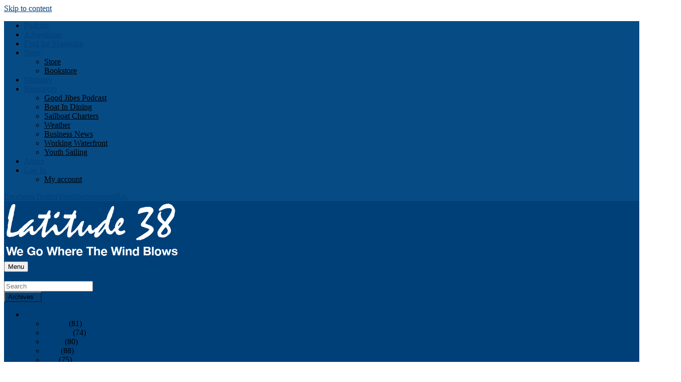

--- FILE ---
content_type: text/html; charset=UTF-8
request_url: https://www.latitude38.com/lectronic/2023/01/09/
body_size: 43014
content:
<!DOCTYPE html>
<html lang="en-US">
<head>
<meta charset="UTF-8" />
<script type="5145a635a567a96f3c9879ec-text/javascript">
var gform;gform||(document.addEventListener("gform_main_scripts_loaded",function(){gform.scriptsLoaded=!0}),document.addEventListener("gform/theme/scripts_loaded",function(){gform.themeScriptsLoaded=!0}),window.addEventListener("DOMContentLoaded",function(){gform.domLoaded=!0}),gform={domLoaded:!1,scriptsLoaded:!1,themeScriptsLoaded:!1,isFormEditor:()=>"function"==typeof InitializeEditor,callIfLoaded:function(o){return!(!gform.domLoaded||!gform.scriptsLoaded||!gform.themeScriptsLoaded&&!gform.isFormEditor()||(gform.isFormEditor()&&console.warn("The use of gform.initializeOnLoaded() is deprecated in the form editor context and will be removed in Gravity Forms 3.1."),o(),0))},initializeOnLoaded:function(o){gform.callIfLoaded(o)||(document.addEventListener("gform_main_scripts_loaded",()=>{gform.scriptsLoaded=!0,gform.callIfLoaded(o)}),document.addEventListener("gform/theme/scripts_loaded",()=>{gform.themeScriptsLoaded=!0,gform.callIfLoaded(o)}),window.addEventListener("DOMContentLoaded",()=>{gform.domLoaded=!0,gform.callIfLoaded(o)}))},hooks:{action:{},filter:{}},addAction:function(o,r,e,t){gform.addHook("action",o,r,e,t)},addFilter:function(o,r,e,t){gform.addHook("filter",o,r,e,t)},doAction:function(o){gform.doHook("action",o,arguments)},applyFilters:function(o){return gform.doHook("filter",o,arguments)},removeAction:function(o,r){gform.removeHook("action",o,r)},removeFilter:function(o,r,e){gform.removeHook("filter",o,r,e)},addHook:function(o,r,e,t,n){null==gform.hooks[o][r]&&(gform.hooks[o][r]=[]);var d=gform.hooks[o][r];null==n&&(n=r+"_"+d.length),gform.hooks[o][r].push({tag:n,callable:e,priority:t=null==t?10:t})},doHook:function(r,o,e){var t;if(e=Array.prototype.slice.call(e,1),null!=gform.hooks[r][o]&&((o=gform.hooks[r][o]).sort(function(o,r){return o.priority-r.priority}),o.forEach(function(o){"function"!=typeof(t=o.callable)&&(t=window[t]),"action"==r?t.apply(null,e):e[0]=t.apply(null,e)})),"filter"==r)return e[0]},removeHook:function(o,r,t,n){var e;null!=gform.hooks[o][r]&&(e=(e=gform.hooks[o][r]).filter(function(o,r,e){return!!(null!=n&&n!=o.tag||null!=t&&t!=o.priority)}),gform.hooks[o][r]=e)}});
</script>

<meta name='robots' content='noindex' />
<meta name='viewport' content='width=device-width, initial-scale=1.0' />
<meta http-equiv='X-UA-Compatible' content='IE=edge' />
<link rel="profile" href="https://gmpg.org/xfn/11" />
<link rel="pingback" href="https://www.latitude38.com/xmlrpc.php" />
    <style type="text/css">@font-face {font-family:Roboto Condensed;font-style:normal;font-weight:400;src:url(/cf-fonts/s/roboto-condensed/5.0.14/cyrillic-ext/400/normal.woff2);unicode-range:U+0460-052F,U+1C80-1C88,U+20B4,U+2DE0-2DFF,U+A640-A69F,U+FE2E-FE2F;font-display:swap;}@font-face {font-family:Roboto Condensed;font-style:normal;font-weight:400;src:url(/cf-fonts/s/roboto-condensed/5.0.14/greek/400/normal.woff2);unicode-range:U+0370-03FF;font-display:swap;}@font-face {font-family:Roboto Condensed;font-style:normal;font-weight:400;src:url(/cf-fonts/s/roboto-condensed/5.0.14/vietnamese/400/normal.woff2);unicode-range:U+0102-0103,U+0110-0111,U+0128-0129,U+0168-0169,U+01A0-01A1,U+01AF-01B0,U+0300-0301,U+0303-0304,U+0308-0309,U+0323,U+0329,U+1EA0-1EF9,U+20AB;font-display:swap;}@font-face {font-family:Roboto Condensed;font-style:normal;font-weight:400;src:url(/cf-fonts/s/roboto-condensed/5.0.14/latin-ext/400/normal.woff2);unicode-range:U+0100-02AF,U+0304,U+0308,U+0329,U+1E00-1E9F,U+1EF2-1EFF,U+2020,U+20A0-20AB,U+20AD-20CF,U+2113,U+2C60-2C7F,U+A720-A7FF;font-display:swap;}@font-face {font-family:Roboto Condensed;font-style:normal;font-weight:400;src:url(/cf-fonts/s/roboto-condensed/5.0.14/latin/400/normal.woff2);unicode-range:U+0000-00FF,U+0131,U+0152-0153,U+02BB-02BC,U+02C6,U+02DA,U+02DC,U+0304,U+0308,U+0329,U+2000-206F,U+2074,U+20AC,U+2122,U+2191,U+2193,U+2212,U+2215,U+FEFF,U+FFFD;font-display:swap;}@font-face {font-family:Roboto Condensed;font-style:normal;font-weight:400;src:url(/cf-fonts/s/roboto-condensed/5.0.14/cyrillic/400/normal.woff2);unicode-range:U+0301,U+0400-045F,U+0490-0491,U+04B0-04B1,U+2116;font-display:swap;}@font-face {font-family:Roboto Condensed;font-style:normal;font-weight:400;src:url(/cf-fonts/s/roboto-condensed/5.0.14/greek-ext/400/normal.woff2);unicode-range:U+1F00-1FFF;font-display:swap;}</style>
<!--[if lt IE 9]>
	<script src="https://www.latitude38.com/wp-content/themes/bb-theme/js/html5shiv.js"></script>
	<script src="https://www.latitude38.com/wp-content/themes/bb-theme/js/respond.min.js"></script>
<![endif]-->
<script data-cfasync="false" data-no-defer="1" data-no-minify="1" data-no-optimize="1">var ewww_webp_supported=!1;function check_webp_feature(A,e){var w;e=void 0!==e?e:function(){},ewww_webp_supported?e(ewww_webp_supported):((w=new Image).onload=function(){ewww_webp_supported=0<w.width&&0<w.height,e&&e(ewww_webp_supported)},w.onerror=function(){e&&e(!1)},w.src="data:image/webp;base64,"+{alpha:"UklGRkoAAABXRUJQVlA4WAoAAAAQAAAAAAAAAAAAQUxQSAwAAAARBxAR/Q9ERP8DAABWUDggGAAAABQBAJ0BKgEAAQAAAP4AAA3AAP7mtQAAAA=="}[A])}check_webp_feature("alpha");</script><script data-cfasync="false" data-no-defer="1" data-no-minify="1" data-no-optimize="1">var Arrive=function(c,w){"use strict";if(c.MutationObserver&&"undefined"!=typeof HTMLElement){var r,a=0,u=(r=HTMLElement.prototype.matches||HTMLElement.prototype.webkitMatchesSelector||HTMLElement.prototype.mozMatchesSelector||HTMLElement.prototype.msMatchesSelector,{matchesSelector:function(e,t){return e instanceof HTMLElement&&r.call(e,t)},addMethod:function(e,t,r){var a=e[t];e[t]=function(){return r.length==arguments.length?r.apply(this,arguments):"function"==typeof a?a.apply(this,arguments):void 0}},callCallbacks:function(e,t){t&&t.options.onceOnly&&1==t.firedElems.length&&(e=[e[0]]);for(var r,a=0;r=e[a];a++)r&&r.callback&&r.callback.call(r.elem,r.elem);t&&t.options.onceOnly&&1==t.firedElems.length&&t.me.unbindEventWithSelectorAndCallback.call(t.target,t.selector,t.callback)},checkChildNodesRecursively:function(e,t,r,a){for(var i,n=0;i=e[n];n++)r(i,t,a)&&a.push({callback:t.callback,elem:i}),0<i.childNodes.length&&u.checkChildNodesRecursively(i.childNodes,t,r,a)},mergeArrays:function(e,t){var r,a={};for(r in e)e.hasOwnProperty(r)&&(a[r]=e[r]);for(r in t)t.hasOwnProperty(r)&&(a[r]=t[r]);return a},toElementsArray:function(e){return e=void 0!==e&&("number"!=typeof e.length||e===c)?[e]:e}}),e=(l.prototype.addEvent=function(e,t,r,a){a={target:e,selector:t,options:r,callback:a,firedElems:[]};return this._beforeAdding&&this._beforeAdding(a),this._eventsBucket.push(a),a},l.prototype.removeEvent=function(e){for(var t,r=this._eventsBucket.length-1;t=this._eventsBucket[r];r--)e(t)&&(this._beforeRemoving&&this._beforeRemoving(t),(t=this._eventsBucket.splice(r,1))&&t.length&&(t[0].callback=null))},l.prototype.beforeAdding=function(e){this._beforeAdding=e},l.prototype.beforeRemoving=function(e){this._beforeRemoving=e},l),t=function(i,n){var o=new e,l=this,s={fireOnAttributesModification:!1};return o.beforeAdding(function(t){var e=t.target;e!==c.document&&e!==c||(e=document.getElementsByTagName("html")[0]);var r=new MutationObserver(function(e){n.call(this,e,t)}),a=i(t.options);r.observe(e,a),t.observer=r,t.me=l}),o.beforeRemoving(function(e){e.observer.disconnect()}),this.bindEvent=function(e,t,r){t=u.mergeArrays(s,t);for(var a=u.toElementsArray(this),i=0;i<a.length;i++)o.addEvent(a[i],e,t,r)},this.unbindEvent=function(){var r=u.toElementsArray(this);o.removeEvent(function(e){for(var t=0;t<r.length;t++)if(this===w||e.target===r[t])return!0;return!1})},this.unbindEventWithSelectorOrCallback=function(r){var a=u.toElementsArray(this),i=r,e="function"==typeof r?function(e){for(var t=0;t<a.length;t++)if((this===w||e.target===a[t])&&e.callback===i)return!0;return!1}:function(e){for(var t=0;t<a.length;t++)if((this===w||e.target===a[t])&&e.selector===r)return!0;return!1};o.removeEvent(e)},this.unbindEventWithSelectorAndCallback=function(r,a){var i=u.toElementsArray(this);o.removeEvent(function(e){for(var t=0;t<i.length;t++)if((this===w||e.target===i[t])&&e.selector===r&&e.callback===a)return!0;return!1})},this},i=new function(){var s={fireOnAttributesModification:!1,onceOnly:!1,existing:!1};function n(e,t,r){return!(!u.matchesSelector(e,t.selector)||(e._id===w&&(e._id=a++),-1!=t.firedElems.indexOf(e._id)))&&(t.firedElems.push(e._id),!0)}var c=(i=new t(function(e){var t={attributes:!1,childList:!0,subtree:!0};return e.fireOnAttributesModification&&(t.attributes=!0),t},function(e,i){e.forEach(function(e){var t=e.addedNodes,r=e.target,a=[];null!==t&&0<t.length?u.checkChildNodesRecursively(t,i,n,a):"attributes"===e.type&&n(r,i)&&a.push({callback:i.callback,elem:r}),u.callCallbacks(a,i)})})).bindEvent;return i.bindEvent=function(e,t,r){t=void 0===r?(r=t,s):u.mergeArrays(s,t);var a=u.toElementsArray(this);if(t.existing){for(var i=[],n=0;n<a.length;n++)for(var o=a[n].querySelectorAll(e),l=0;l<o.length;l++)i.push({callback:r,elem:o[l]});if(t.onceOnly&&i.length)return r.call(i[0].elem,i[0].elem);setTimeout(u.callCallbacks,1,i)}c.call(this,e,t,r)},i},o=new function(){var a={};function i(e,t){return u.matchesSelector(e,t.selector)}var n=(o=new t(function(){return{childList:!0,subtree:!0}},function(e,r){e.forEach(function(e){var t=e.removedNodes,e=[];null!==t&&0<t.length&&u.checkChildNodesRecursively(t,r,i,e),u.callCallbacks(e,r)})})).bindEvent;return o.bindEvent=function(e,t,r){t=void 0===r?(r=t,a):u.mergeArrays(a,t),n.call(this,e,t,r)},o};d(HTMLElement.prototype),d(NodeList.prototype),d(HTMLCollection.prototype),d(HTMLDocument.prototype),d(Window.prototype);var n={};return s(i,n,"unbindAllArrive"),s(o,n,"unbindAllLeave"),n}function l(){this._eventsBucket=[],this._beforeAdding=null,this._beforeRemoving=null}function s(e,t,r){u.addMethod(t,r,e.unbindEvent),u.addMethod(t,r,e.unbindEventWithSelectorOrCallback),u.addMethod(t,r,e.unbindEventWithSelectorAndCallback)}function d(e){e.arrive=i.bindEvent,s(i,e,"unbindArrive"),e.leave=o.bindEvent,s(o,e,"unbindLeave")}}(window,void 0),ewww_webp_supported=!1;function check_webp_feature(e,t){var r;ewww_webp_supported?t(ewww_webp_supported):((r=new Image).onload=function(){ewww_webp_supported=0<r.width&&0<r.height,t(ewww_webp_supported)},r.onerror=function(){t(!1)},r.src="data:image/webp;base64,"+{alpha:"UklGRkoAAABXRUJQVlA4WAoAAAAQAAAAAAAAAAAAQUxQSAwAAAARBxAR/Q9ERP8DAABWUDggGAAAABQBAJ0BKgEAAQAAAP4AAA3AAP7mtQAAAA==",animation:"UklGRlIAAABXRUJQVlA4WAoAAAASAAAAAAAAAAAAQU5JTQYAAAD/////AABBTk1GJgAAAAAAAAAAAAAAAAAAAGQAAABWUDhMDQAAAC8AAAAQBxAREYiI/gcA"}[e])}function ewwwLoadImages(e){if(e){for(var t=document.querySelectorAll(".batch-image img, .image-wrapper a, .ngg-pro-masonry-item a, .ngg-galleria-offscreen-seo-wrapper a"),r=0,a=t.length;r<a;r++)ewwwAttr(t[r],"data-src",t[r].getAttribute("data-webp")),ewwwAttr(t[r],"data-thumbnail",t[r].getAttribute("data-webp-thumbnail"));for(var i=document.querySelectorAll("div.woocommerce-product-gallery__image"),r=0,a=i.length;r<a;r++)ewwwAttr(i[r],"data-thumb",i[r].getAttribute("data-webp-thumb"))}for(var n=document.querySelectorAll("video"),r=0,a=n.length;r<a;r++)ewwwAttr(n[r],"poster",e?n[r].getAttribute("data-poster-webp"):n[r].getAttribute("data-poster-image"));for(var o,l=document.querySelectorAll("img.ewww_webp_lazy_load"),r=0,a=l.length;r<a;r++)e&&(ewwwAttr(l[r],"data-lazy-srcset",l[r].getAttribute("data-lazy-srcset-webp")),ewwwAttr(l[r],"data-srcset",l[r].getAttribute("data-srcset-webp")),ewwwAttr(l[r],"data-lazy-src",l[r].getAttribute("data-lazy-src-webp")),ewwwAttr(l[r],"data-src",l[r].getAttribute("data-src-webp")),ewwwAttr(l[r],"data-orig-file",l[r].getAttribute("data-webp-orig-file")),ewwwAttr(l[r],"data-medium-file",l[r].getAttribute("data-webp-medium-file")),ewwwAttr(l[r],"data-large-file",l[r].getAttribute("data-webp-large-file")),null!=(o=l[r].getAttribute("srcset"))&&!1!==o&&o.includes("R0lGOD")&&ewwwAttr(l[r],"src",l[r].getAttribute("data-lazy-src-webp"))),l[r].className=l[r].className.replace(/\bewww_webp_lazy_load\b/,"");for(var s=document.querySelectorAll(".ewww_webp"),r=0,a=s.length;r<a;r++)e?(ewwwAttr(s[r],"srcset",s[r].getAttribute("data-srcset-webp")),ewwwAttr(s[r],"src",s[r].getAttribute("data-src-webp")),ewwwAttr(s[r],"data-orig-file",s[r].getAttribute("data-webp-orig-file")),ewwwAttr(s[r],"data-medium-file",s[r].getAttribute("data-webp-medium-file")),ewwwAttr(s[r],"data-large-file",s[r].getAttribute("data-webp-large-file")),ewwwAttr(s[r],"data-large_image",s[r].getAttribute("data-webp-large_image")),ewwwAttr(s[r],"data-src",s[r].getAttribute("data-webp-src"))):(ewwwAttr(s[r],"srcset",s[r].getAttribute("data-srcset-img")),ewwwAttr(s[r],"src",s[r].getAttribute("data-src-img"))),s[r].className=s[r].className.replace(/\bewww_webp\b/,"ewww_webp_loaded");window.jQuery&&jQuery.fn.isotope&&jQuery.fn.imagesLoaded&&(jQuery(".fusion-posts-container-infinite").imagesLoaded(function(){jQuery(".fusion-posts-container-infinite").hasClass("isotope")&&jQuery(".fusion-posts-container-infinite").isotope()}),jQuery(".fusion-portfolio:not(.fusion-recent-works) .fusion-portfolio-wrapper").imagesLoaded(function(){jQuery(".fusion-portfolio:not(.fusion-recent-works) .fusion-portfolio-wrapper").isotope()}))}function ewwwWebPInit(e){ewwwLoadImages(e),ewwwNggLoadGalleries(e),document.arrive(".ewww_webp",function(){ewwwLoadImages(e)}),document.arrive(".ewww_webp_lazy_load",function(){ewwwLoadImages(e)}),document.arrive("videos",function(){ewwwLoadImages(e)}),"loading"==document.readyState?document.addEventListener("DOMContentLoaded",ewwwJSONParserInit):("undefined"!=typeof galleries&&ewwwNggParseGalleries(e),ewwwWooParseVariations(e))}function ewwwAttr(e,t,r){null!=r&&!1!==r&&e.setAttribute(t,r)}function ewwwJSONParserInit(){"undefined"!=typeof galleries&&check_webp_feature("alpha",ewwwNggParseGalleries),check_webp_feature("alpha",ewwwWooParseVariations)}function ewwwWooParseVariations(e){if(e)for(var t=document.querySelectorAll("form.variations_form"),r=0,a=t.length;r<a;r++){var i=t[r].getAttribute("data-product_variations"),n=!1;try{for(var o in i=JSON.parse(i))void 0!==i[o]&&void 0!==i[o].image&&(void 0!==i[o].image.src_webp&&(i[o].image.src=i[o].image.src_webp,n=!0),void 0!==i[o].image.srcset_webp&&(i[o].image.srcset=i[o].image.srcset_webp,n=!0),void 0!==i[o].image.full_src_webp&&(i[o].image.full_src=i[o].image.full_src_webp,n=!0),void 0!==i[o].image.gallery_thumbnail_src_webp&&(i[o].image.gallery_thumbnail_src=i[o].image.gallery_thumbnail_src_webp,n=!0),void 0!==i[o].image.thumb_src_webp&&(i[o].image.thumb_src=i[o].image.thumb_src_webp,n=!0));n&&ewwwAttr(t[r],"data-product_variations",JSON.stringify(i))}catch(e){}}}function ewwwNggParseGalleries(e){if(e)for(var t in galleries){var r=galleries[t];galleries[t].images_list=ewwwNggParseImageList(r.images_list)}}function ewwwNggLoadGalleries(e){e&&document.addEventListener("ngg.galleria.themeadded",function(e,t){window.ngg_galleria._create_backup=window.ngg_galleria.create,window.ngg_galleria.create=function(e,t){var r=$(e).data("id");return galleries["gallery_"+r].images_list=ewwwNggParseImageList(galleries["gallery_"+r].images_list),window.ngg_galleria._create_backup(e,t)}})}function ewwwNggParseImageList(e){for(var t in e){var r=e[t];if(void 0!==r["image-webp"]&&(e[t].image=r["image-webp"],delete e[t]["image-webp"]),void 0!==r["thumb-webp"]&&(e[t].thumb=r["thumb-webp"],delete e[t]["thumb-webp"]),void 0!==r.full_image_webp&&(e[t].full_image=r.full_image_webp,delete e[t].full_image_webp),void 0!==r.srcsets)for(var a in r.srcsets)nggSrcset=r.srcsets[a],void 0!==r.srcsets[a+"-webp"]&&(e[t].srcsets[a]=r.srcsets[a+"-webp"],delete e[t].srcsets[a+"-webp"]);if(void 0!==r.full_srcsets)for(var i in r.full_srcsets)nggFSrcset=r.full_srcsets[i],void 0!==r.full_srcsets[i+"-webp"]&&(e[t].full_srcsets[i]=r.full_srcsets[i+"-webp"],delete e[t].full_srcsets[i+"-webp"])}return e}check_webp_feature("alpha",ewwwWebPInit);</script><meta name='robots' content='index, follow, max-image-preview:large, max-snippet:-1, max-video-preview:-1' />
	<style>img:is([sizes="auto" i], [sizes^="auto," i]) { contain-intrinsic-size: 3000px 1500px }</style>
	
	<!-- This site is optimized with the Yoast SEO plugin v26.5 - https://yoast.com/wordpress/plugins/seo/ -->
	<title>January 9, 2023 - Latitude38</title>
	<link rel="canonical" href="https://www.latitude38.com/lectronic/2023/01/09/" />
	<meta property="og:locale" content="en_US" />
	<meta property="og:type" content="website" />
	<meta property="og:title" content="January 9, 2023 - Latitude38" />
	<meta property="og:url" content="https://www.latitude38.com/lectronic/2023/01/09/" />
	<meta property="og:site_name" content="Latitude38" />
	<meta name="twitter:card" content="summary_large_image" />
	<meta name="twitter:site" content="@latitude38" />
	<script type="application/ld+json" class="yoast-schema-graph">{"@context":"https://schema.org","@graph":[{"@type":"CollectionPage","@id":"https://www.latitude38.com/lectronic/2023/01/09/","url":"https://www.latitude38.com/lectronic/2023/01/09/","name":"January 9, 2023 - Latitude38","isPartOf":{"@id":"https://www.latitude38.com/#website"},"primaryImageOfPage":{"@id":"https://www.latitude38.com/lectronic/2023/01/09/#primaryimage"},"image":{"@id":"https://www.latitude38.com/lectronic/2023/01/09/#primaryimage"},"thumbnailUrl":"https://www.latitude38.com/wp-content/uploads/2023/01/RORC_James-Mitchell_JMR800.jpg","breadcrumb":{"@id":"https://www.latitude38.com/lectronic/2023/01/09/#breadcrumb"},"inLanguage":"en-US"},{"@type":"ImageObject","inLanguage":"en-US","@id":"https://www.latitude38.com/lectronic/2023/01/09/#primaryimage","url":"https://www.latitude38.com/wp-content/uploads/2023/01/RORC_James-Mitchell_JMR800.jpg","contentUrl":"https://www.latitude38.com/wp-content/uploads/2023/01/RORC_James-Mitchell_JMR800.jpg","width":800,"height":533,"caption":"Frank Slootman's MOD 70 at the light air start of the 3,000 mile RORC Transatlantic Race."},{"@type":"BreadcrumbList","@id":"https://www.latitude38.com/lectronic/2023/01/09/#breadcrumb","itemListElement":[{"@type":"ListItem","position":1,"name":"Home","item":"https://www.latitude38.com/"},{"@type":"ListItem","position":2,"name":"Archives for January 9, 2023"}]},{"@type":"WebSite","@id":"https://www.latitude38.com/#website","url":"https://www.latitude38.com/","name":"Latitude38","description":"We go where the wind blows!","publisher":{"@id":"https://www.latitude38.com/#organization"},"potentialAction":[{"@type":"SearchAction","target":{"@type":"EntryPoint","urlTemplate":"https://www.latitude38.com/?s={search_term_string}"},"query-input":{"@type":"PropertyValueSpecification","valueRequired":true,"valueName":"search_term_string"}}],"inLanguage":"en-US"},{"@type":"Organization","@id":"https://www.latitude38.com/#organization","name":"Latitude38","url":"https://www.latitude38.com/","logo":{"@type":"ImageObject","inLanguage":"en-US","@id":"https://www.latitude38.com/#/schema/logo/image/","url":"https://www.latitude38.com/wp-content/uploads/2024/11/logo_10176_200312_768.png","contentUrl":"https://www.latitude38.com/wp-content/uploads/2024/11/logo_10176_200312_768.png","width":274,"height":80,"caption":"Latitude38"},"image":{"@id":"https://www.latitude38.com/#/schema/logo/image/"},"sameAs":["https://www.facebook.com/Latitude38","https://x.com/latitude38","https://www.youtube.com/user/Latitude38Magazine","https://www.instagram.com/latitude38magazine/"]}]}</script>
	<!-- / Yoast SEO plugin. -->


<link rel='dns-prefetch' href='//challenges.cloudflare.com' />
<link rel='dns-prefetch' href='//www.googletagmanager.com' />
<link rel='dns-prefetch' href='//maps.google.com' />
<link rel='dns-prefetch' href='//fonts.googleapis.com' />

<link rel="alternate" type="application/rss+xml" title="Latitude38 &raquo; Feed" href="https://www.latitude38.com/feed/" />
<!-- www.latitude38.com is managing ads with Advanced Ads 2.0.14 – https://wpadvancedads.com/ --><script id="latit-ready" type="5145a635a567a96f3c9879ec-text/javascript">
			window.advanced_ads_ready=function(e,a){a=a||"complete";var d=function(e){return"interactive"===a?"loading"!==e:"complete"===e};d(document.readyState)?e():document.addEventListener("readystatechange",(function(a){d(a.target.readyState)&&e()}),{once:"interactive"===a})},window.advanced_ads_ready_queue=window.advanced_ads_ready_queue||[];		</script>
		<link rel='stylesheet' id='wc-authorize-net-cim-credit-card-checkout-block-css' href='https://www.latitude38.com/wp-content/plugins/woocommerce-gateway-authorize-net-cim/assets/css/blocks/wc-authorize-net-cim-checkout-block.css?ver=3.10.8.1762476675' media='all' />
<link rel='stylesheet' id='wc-authorize-net-cim-echeck-checkout-block-css' href='https://www.latitude38.com/wp-content/plugins/woocommerce-gateway-authorize-net-cim/assets/css/blocks/wc-authorize-net-cim-checkout-block.css?ver=3.10.8.1762476675' media='all' />
<link rel='stylesheet' id='wc-blocks-integration-css' href='https://www.latitude38.com/wp-content/plugins/woocommerce-subscriptions/vendor/woocommerce/subscriptions-core/build/index.css?ver=6.5.0.1762476675' media='all' />
<link rel='stylesheet' id='xoo-aff-font-awesome5-css' href='https://www.latitude38.com/wp-content/plugins/easy-login-woocommerce/xoo-form-fields-fw/lib/fontawesome5/css/all.min.css?ver=6.8.3.1762476675' media='all' />
<link rel='stylesheet' id='select2-css' href='https://www.latitude38.com/wp-content/plugins/easy-login-woocommerce/xoo-form-fields-fw/lib/select2/select2.css?ver=6.8.3.1762476675' media='all' />
<link rel='stylesheet' id='wp-components-css' href='https://www.latitude38.com/wp-includes/css/dist/components/style.min.css?ver=6.8.3.1762476675' media='all' />
<link rel='stylesheet' id='wp-preferences-css' href='https://www.latitude38.com/wp-includes/css/dist/preferences/style.min.css?ver=6.8.3.1762476675' media='all' />
<link rel='stylesheet' id='wp-block-editor-css' href='https://www.latitude38.com/wp-includes/css/dist/block-editor/style.min.css?ver=6.8.3.1762476675' media='all' />
<link rel='stylesheet' id='popup-maker-block-library-style-css' href='https://www.latitude38.com/wp-content/plugins/popup-maker/dist/packages/block-library-style.css?ver=dbea705cfafe089d65f1.1762476675' media='all' />
<link rel='stylesheet' id='ctct_form_styles-css' href='https://www.latitude38.com/wp-content/plugins/constant-contact-forms/assets/css/style.css?ver=2.14.2.1762476675' media='all' />
<style id='woocommerce-inline-inline-css'>
.woocommerce form .form-row .required { visibility: visible; }
</style>
<link rel='stylesheet' id='wcsatt-css-css' href='https://www.latitude38.com/wp-content/plugins/OLD_woocommerce-all-products-for-subscriptions/assets/css/frontend/woocommerce.css?ver=3.1.18.1762476675' media='all' />
<link rel='stylesheet' id='adosui-frontend-page-css-css' href='https://www.latitude38.com/wp-content/plugins/addonsuite-for-wpadverts/includes/../assets/css/frontend.css?ver=6.8.3.1762476675' media='all' />
<link rel='stylesheet' id='sv-wc-payment-gateway-payment-form-v5_12_6-css' href='https://www.latitude38.com/wp-content/plugins/woocommerce-gateway-authorize-net-cim/vendor/skyverge/wc-plugin-framework/woocommerce/payment-gateway/assets/css/frontend/sv-wc-payment-gateway-payment-form.min.css?ver=5.12.6.1762476675' media='all' />
<link rel='stylesheet' id='brands-styles-css' href='https://www.latitude38.com/wp-content/plugins/woocommerce/assets/css/brands.css?ver=10.3.6.1762476675' media='all' />
<link rel='stylesheet' id='popup-maker-site-css' href='//www.latitude38.com/wp-content/uploads/pum/pum-site-styles.css?generated=1757064313&#038;ver=1.21.5.1762476675' media='all' />
<link rel='stylesheet' id='gform_basic-css' href='https://www.latitude38.com/wp-content/plugins/gravityforms/assets/css/dist/basic.min.css?ver=2.9.23.1762476675' media='all' />
<link rel='stylesheet' id='gform_theme_components-css' href='https://www.latitude38.com/wp-content/plugins/gravityforms/assets/css/dist/theme-components.min.css?ver=2.9.23.1762476675' media='all' />
<link rel='stylesheet' id='gform_theme-css' href='https://www.latitude38.com/wp-content/plugins/gravityforms/assets/css/dist/theme.min.css?ver=2.9.23.1762476675' media='all' />
<script src="/cdn-cgi/scripts/7d0fa10a/cloudflare-static/rocket-loader.min.js" data-cf-settings="5145a635a567a96f3c9879ec-|49"></script><link rel='preload' as='style' onload="this.rel='stylesheet'" id='base-async-css' href='https://www.latitude38.com/wp-content/themes/latitude38/css/base.css?ver=1762476675' media='all' />
<link rel='stylesheet' id='jquery-magnificpopup-css' href='https://www.latitude38.com/wp-content/plugins/bb-plugin/css/jquery.magnificpopup.min.css?ver=2.9.4.1.1762476675' media='all' />
<link rel='stylesheet' id='bootstrap-css' href='https://www.latitude38.com/wp-content/themes/bb-theme/css/bootstrap.min.css?ver=1.7.19.1762476675' media='all' />
<link rel='stylesheet' id='fl-automator-skin-css' href='https://www.latitude38.com/wp-content/uploads/bb-theme/skin-69131b9f53188.css?ver=1.7.19.1762476675' media='all' />
<link rel='stylesheet' id='fl-child-theme-css' href='https://www.latitude38.com/wp-content/themes/latitude38/css/base.css?ver=1592406373.1762476675' media='all' />
<style type="text/css">@font-face {font-family:Open Sans;font-style:normal;font-weight:400;src:url(/cf-fonts/s/open-sans/5.0.20/latin/400/normal.woff2);unicode-range:U+0000-00FF,U+0131,U+0152-0153,U+02BB-02BC,U+02C6,U+02DA,U+02DC,U+0304,U+0308,U+0329,U+2000-206F,U+2074,U+20AC,U+2122,U+2191,U+2193,U+2212,U+2215,U+FEFF,U+FFFD;font-display:swap;}@font-face {font-family:Open Sans;font-style:normal;font-weight:400;src:url(/cf-fonts/s/open-sans/5.0.20/greek-ext/400/normal.woff2);unicode-range:U+1F00-1FFF;font-display:swap;}@font-face {font-family:Open Sans;font-style:normal;font-weight:400;src:url(/cf-fonts/s/open-sans/5.0.20/hebrew/400/normal.woff2);unicode-range:U+0590-05FF,U+200C-2010,U+20AA,U+25CC,U+FB1D-FB4F;font-display:swap;}@font-face {font-family:Open Sans;font-style:normal;font-weight:400;src:url(/cf-fonts/s/open-sans/5.0.20/latin-ext/400/normal.woff2);unicode-range:U+0100-02AF,U+0304,U+0308,U+0329,U+1E00-1E9F,U+1EF2-1EFF,U+2020,U+20A0-20AB,U+20AD-20CF,U+2113,U+2C60-2C7F,U+A720-A7FF;font-display:swap;}@font-face {font-family:Open Sans;font-style:normal;font-weight:400;src:url(/cf-fonts/s/open-sans/5.0.20/cyrillic/400/normal.woff2);unicode-range:U+0301,U+0400-045F,U+0490-0491,U+04B0-04B1,U+2116;font-display:swap;}@font-face {font-family:Open Sans;font-style:normal;font-weight:400;src:url(/cf-fonts/s/open-sans/5.0.20/greek/400/normal.woff2);unicode-range:U+0370-03FF;font-display:swap;}@font-face {font-family:Open Sans;font-style:normal;font-weight:400;src:url(/cf-fonts/s/open-sans/5.0.20/vietnamese/400/normal.woff2);unicode-range:U+0102-0103,U+0110-0111,U+0128-0129,U+0168-0169,U+01A0-01A1,U+01AF-01B0,U+0300-0301,U+0303-0304,U+0308-0309,U+0323,U+0329,U+1EA0-1EF9,U+20AB;font-display:swap;}@font-face {font-family:Open Sans;font-style:normal;font-weight:400;src:url(/cf-fonts/s/open-sans/5.0.20/cyrillic-ext/400/normal.woff2);unicode-range:U+0460-052F,U+1C80-1C88,U+20B4,U+2DE0-2DFF,U+A640-A69F,U+FE2E-FE2F;font-display:swap;}</style>
<script src="https://www.latitude38.com/wp-includes/js/jquery/jquery.min.js?ver=3.7.1.1762476675" id="jquery-core-js" type="5145a635a567a96f3c9879ec-text/javascript"></script>
<script src="https://www.latitude38.com/wp-includes/js/jquery/jquery-migrate.min.js?ver=3.4.1.1762476675" id="jquery-migrate-js" type="5145a635a567a96f3c9879ec-text/javascript"></script>
<script id="xoo-aff-js-js-extra" type="5145a635a567a96f3c9879ec-text/javascript">
var xoo_aff_localize = {"adminurl":"https:\/\/www.latitude38.com\/wp-admin\/admin-ajax.php","password_strength":{"min_password_strength":3,"i18n_password_error":"Please enter a stronger password.","i18n_password_hint":"Hint: The password should be at least twelve characters long. To make it stronger, use upper and lower case letters, numbers, and symbols like ! &quot; ? $ % ^ &amp; )."}};
</script>
<script defer src="https://www.latitude38.com/wp-content/plugins/easy-login-woocommerce/xoo-form-fields-fw/assets/js/xoo-aff-js.js?ver=2.0.6.1762476675" id="xoo-aff-js-js" defer data-wp-strategy="defer" type="5145a635a567a96f3c9879ec-text/javascript"></script>
<script defer src="https://www.latitude38.com/wp-content/plugins/woocommerce/assets/js/jquery-blockui/jquery.blockUI.min.js?ver=2.7.0-wc.10.3.6.1762476675" id="wc-jquery-blockui-js" defer data-wp-strategy="defer" type="5145a635a567a96f3c9879ec-text/javascript"></script>
<script id="wc-add-to-cart-js-extra" type="5145a635a567a96f3c9879ec-text/javascript">
var wc_add_to_cart_params = {"ajax_url":"\/wp-admin\/admin-ajax.php","wc_ajax_url":"\/?wc-ajax=%%endpoint%%","i18n_view_cart":"View cart","cart_url":"https:\/\/www.latitude38.com\/cart\/","is_cart":"","cart_redirect_after_add":"no"};
</script>
<script defer src="https://www.latitude38.com/wp-content/plugins/woocommerce/assets/js/frontend/add-to-cart.min.js?ver=10.3.6.1762476675" id="wc-add-to-cart-js" defer data-wp-strategy="defer" type="5145a635a567a96f3c9879ec-text/javascript"></script>
<script defer src="https://www.latitude38.com/wp-content/plugins/woocommerce/assets/js/js-cookie/js.cookie.min.js?ver=2.1.4-wc.10.3.6.1762476675" id="wc-js-cookie-js" defer data-wp-strategy="defer" type="5145a635a567a96f3c9879ec-text/javascript"></script>
<script id="woocommerce-js-extra" type="5145a635a567a96f3c9879ec-text/javascript">
var woocommerce_params = {"ajax_url":"\/wp-admin\/admin-ajax.php","wc_ajax_url":"\/?wc-ajax=%%endpoint%%","i18n_password_show":"Show password","i18n_password_hide":"Hide password"};
</script>
<script defer src="https://www.latitude38.com/wp-content/plugins/woocommerce/assets/js/frontend/woocommerce.min.js?ver=10.3.6.1762476675" id="woocommerce-js" defer data-wp-strategy="defer" type="5145a635a567a96f3c9879ec-text/javascript"></script>
<script defer src="https://challenges.cloudflare.com/turnstile/v0/api.js?onload=xooElRecaptchaCallback&amp;render=explicit&amp;ver=1.2.9.1762476675" id="xoo-sel-recaptcha-js" defer data-wp-strategy="defer" type="5145a635a567a96f3c9879ec-text/javascript"></script>
<script id="xoo-sel-js-js-extra" type="5145a635a567a96f3c9879ec-text/javascript">
var xoo_sel_localize = {"adminurl":"https:\/\/www.latitude38.com\/wp-admin\/admin-ajax.php","grForms":["","login","register"],"recaptchaBy":"cloudflare","recaptcha":{"sitekey":"0x4AAAAAAA9lZDD61WWWVTZr"}};
</script>
<script defer src="https://www.latitude38.com/wp-content/plugins/easy-login-addon-security/assets/xoo-sel-js.js?ver=1.2.9.1762476675" id="xoo-sel-js-js" defer data-wp-strategy="defer" type="5145a635a567a96f3c9879ec-text/javascript"></script>
<script id="advanced-ads-advanced-js-js-extra" type="5145a635a567a96f3c9879ec-text/javascript">
var advads_options = {"blog_id":"1","privacy":{"enabled":false,"state":"not_needed"}};
</script>
<script defer src="https://www.latitude38.com/wp-content/plugins/advanced-ads/public/assets/js/advanced.min.js?ver=2.0.14.1762476675" id="advanced-ads-advanced-js-js" type="5145a635a567a96f3c9879ec-text/javascript"></script>
<script defer src="https://www.latitude38.com/wp-content/themes/latitude38/js/pre-scripts.js?ver=1592406387.1762476675" id="pre-scripts-js" type="5145a635a567a96f3c9879ec-text/javascript"></script>
<script defer src="https://www.latitude38.com/wp-content/plugins/gravityforms/js/jquery.json.min.js?ver=2.9.23.1762476675" id="gform_json-js" type="5145a635a567a96f3c9879ec-text/javascript"></script>
<script id="gform_gravityforms-js-extra" type="5145a635a567a96f3c9879ec-text/javascript">
var gf_global = {"gf_currency_config":{"name":"U.S. Dollar","symbol_left":"$","symbol_right":"","symbol_padding":"","thousand_separator":",","decimal_separator":".","decimals":2,"code":"USD"},"base_url":"https:\/\/www.latitude38.com\/wp-content\/plugins\/gravityforms","number_formats":[],"spinnerUrl":"https:\/\/www.latitude38.com\/wp-content\/plugins\/gravityforms\/images\/spinner.svg","version_hash":"91f04fd02c7f04ba3ea8ebeec9086ec8","strings":{"newRowAdded":"New row added.","rowRemoved":"Row removed","formSaved":"The form has been saved.  The content contains the link to return and complete the form."}};
var gform_i18n = {"datepicker":{"days":{"monday":"Mo","tuesday":"Tu","wednesday":"We","thursday":"Th","friday":"Fr","saturday":"Sa","sunday":"Su"},"months":{"january":"January","february":"February","march":"March","april":"April","may":"May","june":"June","july":"July","august":"August","september":"September","october":"October","november":"November","december":"December"},"firstDay":0,"iconText":"Select date"}};
var gf_legacy_multi = {"14":""};
var gform_gravityforms = {"strings":{"invalid_file_extension":"This type of file is not allowed. Must be one of the following:","delete_file":"Delete this file","in_progress":"in progress","file_exceeds_limit":"File exceeds size limit","illegal_extension":"This type of file is not allowed.","max_reached":"Maximum number of files reached","unknown_error":"There was a problem while saving the file on the server","currently_uploading":"Please wait for the uploading to complete","cancel":"Cancel","cancel_upload":"Cancel this upload","cancelled":"Cancelled","error":"Error","message":"Message"},"vars":{"images_url":"https:\/\/www.latitude38.com\/wp-content\/plugins\/gravityforms\/images"}};
</script>
<script defer src="https://www.latitude38.com/wp-content/plugins/gravityforms/js/gravityforms.min.js?ver=2.9.23.1762476675" id="gform_gravityforms-js" type="5145a635a567a96f3c9879ec-text/javascript"></script>
<script defer src="https://www.latitude38.com/wp-content/plugins/gravityforms/assets/js/dist/utils.min.js?ver=380b7a5ec0757c78876bc8a59488f2f3.1762476675" id="gform_gravityforms_utils-js" type="5145a635a567a96f3c9879ec-text/javascript"></script>

<!-- Google tag (gtag.js) snippet added by Site Kit -->
<!-- Google Analytics snippet added by Site Kit -->
<script defer src="https://www.googletagmanager.com/gtag/js?id=GT-MJKSB3P&amp;ver=1762476675" id="google_gtagjs-js" async type="5145a635a567a96f3c9879ec-text/javascript"></script>
<script id="google_gtagjs-js-after" type="5145a635a567a96f3c9879ec-text/javascript">
window.dataLayer = window.dataLayer || [];function gtag(){dataLayer.push(arguments);}
gtag("set","linker",{"domains":["www.latitude38.com"]});
gtag("js", new Date());
gtag("set", "developer_id.dZTNiMT", true);
gtag("config", "GT-MJKSB3P");
</script>
<meta name="generator" content="Redux 4.5.9" /><meta name="generator" content="Site Kit by Google 1.167.0" /><script type="5145a635a567a96f3c9879ec-text/javascript">
		var advadsCfpQueue = [];
		var advadsCfpAd = function( adID ){
			if ( 'undefined' == typeof advadsProCfp ) { advadsCfpQueue.push( adID ) } else { advadsProCfp.addElement( adID ) }
		};
		</script>
		
<!-- Template is : archive.php -->
    <link rel="preload" href="https://www.latitude38.com/cf-fonts/s/open-sans/5.0.20/latin/400/normal.woff2" as="font" type="font/woff2" crossorigin="anonymous">
    <link rel="preload" href="https://www.latitude38.com/cf-fonts/s/roboto-condensed/5.0.14/latin/400/normal.woff2" as="font" type="font/woff2" crossorigin="anonymous">
    <script src="/cdn-cgi/scripts/7d0fa10a/cloudflare-static/rocket-loader.min.js" data-cf-settings="5145a635a567a96f3c9879ec-|49"></script><link rel="preload" href="https://fonts.googleapis.com/css?family=Montserrat:100" as="style" onload="this.rel='stylesheet'">
    	<noscript><style>.woocommerce-product-gallery{ opacity: 1 !important; }</style></noscript>
	<noscript><style>.lazyload[data-src]{display:none !important;}</style></noscript><style>.lazyload{background-image:none !important;}.lazyload:before{background-image:none !important;}</style>		<style id="wp-custom-css">
			ul.sub-menu > li > a {
	color: #000 !important;
}
ul.sub-menu > li.current_page_item  > a,
ul.sub-menu > li:hover  > a{
	color: #15a9d6 !important;
}

.show-tabs .magazine-archive .tabs {
	display: block !important;
}

/* popup */
html.pum-open.pum-open-overlay.pum-open-scrollable body>[aria-hidden] {
	padding-right: inherit !important;
}
#popmake-35973 .pum-close {
	border-radius: 0;
	right: 0;
	top: 0;
	color: #fff;
	background: #ff3a04;
	font-size: 30px;
}

/* From dev */
.single-advert .wpadverts-slides-with-thumbnail .wpadverts-slide-image {
	position: relative;
	height: 100%;
}
.single-advert .wpadverts-slides-with-thumbnail .wpadverts-slide-image img {
	height: 100%;
}
.single-advert .wpadverts-slides-with-thumbnail .wpadverts-slide-image:after {
	content:"";
	display: block;
	padding-top: 56.25%;
}

@media (min-width: 768px) {
	.single-advert .wpadverts-slides {
		width: 50%;
		float: left;
		padding-right: 25px;
		margin-top: 19px;
	}
	.single-advert .adverts-single-box {
		float: right;
		clear: right;
		width: 50%;
	}
	.single-advert .adverts-single-grid-details {
		float: right;
		width: 50%;
		margin-bottom: 2em;
	}
	.single-advert .adverts-content {
		clear: both;
	}
	.single-advert .adverts-single-author-name {
		font-size: 14px;
	}
}

/* remove icon from sidebar */
.adverts-widget-categories .adverts-widget-grid-link:before {
	display: none;
	content: "";
}

/* WPADVERTS - remove ad visibility days */
.adverts-listing-type-feature-duration {
	display: none;
}

.adverts-form  .pricing-info {
	text-align:center;
}

/* Update */
.adverts-field-header.adverts-field-name-_contact_information {
  margin-bottom: 0 !important;
}
.adverts-field-header.adverts-field-name-_contact_information .adverts-field-header {
    margin-bottom: 0 !important;
    border-bottom: 0 !important;
    padding-bottom: 0 !important;
}
.adverts-field-header.adverts-field-name-_contact_information + .adverts-field-header.adverts-field-name-_contact_description .adverts-field-header {
    margin-top: 0 !important;
    line-height: 1;
    padding-bottom: 10px;
}
.adverts-field-header.adverts-field-name-_contact_information .adverts-field-header-description {
		font-weight: normal;
    font-style: italic;
    display: block;
    border-bottom: 1px solid #e5e5e5;
    font-size: 14px;
    margin-bottom: 10px;
}

.no-left-padding {
	padding-left: 0 !important;
}

/* Hide bussines ads */
.wpadverts-widget-categories .adverts-grid > .adverts-grid-row:nth-child(5),
.wpadverts-widget-categories .adverts-grid > .adverts-grid-row:nth-child(6) {
	display: none !important;
}

/* page-adverts banner */
.page-adverts .fl-page-content:before,
.single-advert .fl-page-content:before,
.woocommerce-account .fl-page-content:before,
.tax-advert_category .fl-page-content:before {
		content: "";
	  background-image: url(/wp-content/themes/latitude38/images/classyart.jpg);
    background-repeat: repeat-x;
    background-position: left top;
    background-size: contain;
    position: relative;
    width: 100%;
    height: 107px;
		display: block;
}

/* Adverts */
.advert-item .advert-img {
	background-image: url(/wp-content/uploads/2020/06/placeholder-latitude.png);
	background-position: center center;
	background-size: 50%;
	background-repeat: no-repeat;
	background-color: #f1f1f1;
}
.adverts-single-author-avatar {
	display: none !important;
}
.adverts-form .adverts-field-name-_adverts_account {
	display: none !important;
}
.advert-item .advert-img img {
	max-height: 208px;
	object-fit: cover;
}

p a:empty:before {
		content: "";
    width: 22px;
    height: 22px;
    display: inline-block;
    background: url(/wp-content/themes/latitude38/images/link.svg) center center no-repeat;
    background-size: contain;
    position: relative;
    top: 2px;
}
p a:empty:before:hover {
	opacity: 0.7;
}

.single-post .fl-post-meta {
    color: #000;
    font-size: 90%;
}

/* Show sidebar on mobile */
@media (max-width: 991px) {
	.fl-sidebar {
		display: block;
	}
	.fl-sidebar .widget_nav_menu,
	.fl-sidebar .wpadverts-widget-recent {
		display: none;
	}
	
	.page-template-tpl-classyads .container .row,
.page-adverts .fl-module-content .fl-rich-text,
.single-advert .container .row,
.tax-advert_category .fl-post-content {
	display: flex;
	flex-direction: column;
}

.page-template-tpl-classyads .container .row .fl-sidebar,
.page-adverts .fl-module-content .fl-rich-text .fl-sidebar,
.single-advert .container .row .fl-sidebar,
.tax-advert_category .fl-post-content .fl-sidebar {
	order: -1;
}
}

/* Hide */
.adverts-grid-row.adverts-row-name-custom_field_14,
.adverts-grid-row.adverts-row-name-custom_field_15 {
	display: none !important;
}

/* Manage */
.adverts-manage-actions-wrap .adverts-manage-action-more {
	display: none !important;
}
.adverts-manage-actions-wrap .adverts-manage-actions-more {
	display: inline-block !important;
	float: right;
	clear: none;
	margin: 5px 0 0 0;
}

/* update delete confirm */
.adverts-manage-delete-confirm .adverts-manage-action-delete-yes,
.adverts-manage-delete-confirm .adverts-manage-action-delete-no {
	color: #fff;
	border: 1px solid #018db9;
	border-radius: 2px;
	background: #018db9;
	padding: 0 4px;
	margin: 0 0px 0 4px;
}

/* Hide renew */
.path-my-account .woocommerce-MyAccount-content .subscription_details .subscription_renewal_early {
	display: none !important;
}

/* Sidebar mobile */
input#show_sidebar {
	display: none;
}
label.show-cat-sidebar {
	order: -1;
	display: flex;
	border: 1px solid #f1f1f1;
	padding: 10px;
	justify-content: flex-end;
	align-items: center;
	cursor: pointer;
}
label.show-cat-sidebar > span {
	display: block;
	width: 20px;
	height: 3px;
	background: #000;
	margin-left: 15px;
}
label.show-cat-sidebar > span:before,
label.show-cat-sidebar > span:after {
	content: "";
	display: block;
	width: 20px;
	height: 3px;
	background: #000;
}
label.show-cat-sidebar > span:before {
	margin-top: -8px;
}
label.show-cat-sidebar > span:after {
	margin-top: 13px;
}
@media (min-width: 992px) {
	label.show-cat-sidebar {
		display: none;
	}
}
@media (max-width: 991px) {
	.single-advert .fl-sidebar,
	.page-template-tpl-classyads .fl-sidebar,
	.tax-advert_category .fl-sidebar {
		display: none;
	}
	.single-advert input#show_sidebar:checked + label,
	.page-template-tpl-classyads input#show_sidebar:checked + label,
	.tax-advert_category input#show_sidebar:checked + label {
		background-color: #f1f1f1;
	}
	.single-advert input#show_sidebar:checked + label + .fl-sidebar,
	.page-template-tpl-classyads input#show_sidebar:checked + label + .fl-sidebar,
	.tax-advert_category input#show_sidebar:checked + label + .fl-sidebar {
		display: block;
	}
}

/* Uloaded photo */
#adverts-plupload-upload-ui-gallery .adverts-gallery-uploads .adverts-gallery-upload-item:first-child {
	border: 2px solid #018db9;
}

/* Archive style */
.fl-col-content .widget.lectronic_archive,
.fl-content .widget.lectronic_archive {
	float: none;
	margin: 0;
	margin-bottom: 110px;
	border-bottom: 1px solid #ccc;
	position: relative;
}
.fl-col-content .widget.lectronic_archive > .dropdown-menu,
.fl-content .widget.lectronic_archive > .dropdown-menu {
	position: static !important;
	display: inline-flex !important;
	flex-wrap: wrap;
	clear: both;
	background: none;
	border: none;
	box-shadow: none;
	margin: 0;
}
.fl-col-content .widget.lectronic_archive > .dropdown-menu > li:not([class]),
.fl-col-content .widget.lectronic_archive .dropdown-toggle,
.fl-content .widget.lectronic_archive > .dropdown-menu > li:not([class]),
.fl-content .widget.lectronic_archive .dropdown-toggle {
	display: none;
}
.fl-col-content .widget.lectronic_archive li,
.fl-content .widget.lectronic_archive li {
	list-style-type: none;
	display: inline-block;
	position: static !important;
}
.fl-col-content .widget.lectronic_archive li:marker,
.fl-content .widget.lectronic_archive li:marker {
	display: none !important;
}
.fl-col-content .widget.lectronic_archive > .dropdown-menu > li > a,
.fl-col-content .widget.lectronic_archive > li > a,
.fl-content .widget.lectronic_archive > .dropdown-menu > li > a,
.fl-content .widget.lectronic_archive > li > a {
	background-color: #f6f6f6;
	top: 1px;
	position: relative;
	display: inline-block;
	list-style-type: none;
	border-radius: 3px;
	padding: 3px 7px 3px;
	border: 1px solid #ccc;
	margin-right: 5px;
	color: #018db9;
	font-size: 18px;
	min-height: 30px;
	line-height: 30px;
}
.fl-col-content .widget.lectronic_archive > .dropdown-menu > li > a:focus, .fl-col-content .widget.lectronic_archive > li > a:focus,
.fl-content .widget.lectronic_archive > .dropdown-menu > li > a:focus, .fl-content .widget.lectronic_archive > li > a:focus {
	background-color: #fff;
    box-shadow: 0 -4px 8px rgb(0 0 0 / 10%);
    font-weight: bold;
	text-decoration: underline;
}
.fl-col-content .widget.lectronic_archive > .dropdown-menu > li > a:hover, .fl-col-content .widget.lectronic_archive > li > a:hover,
.fl-content .widget.lectronic_archive > .dropdown-menu > li > a:hover, .fl-content .widget.lectronic_archive > li > a:hover {
	text-decoration: underline;
}
.fl-col-content .widget.lectronic_archive .dropdown-submenu .dropdown-menu,
.fl-content .widget.lectronic_archive .dropdown-submenu .dropdown-menu {
    top: calc(100% + 20px);
    left: 0;
    margin-top: 0;
		width: 100%;
}
.fl-col-content .widget.lectronic_archive:before,
.fl-content .widget.lectronic_archive:before {
	content:"Explore the ‘Lectronic Latitude Archives";
	display: block;
	font-weight: bold;
}
.fl-col-content .widget.lectronic_archive > .dropdown-menu:before,
.fl-content .widget.lectronic_archive > .dropdown-menu:before {
	content:"You can view all ‘Lectronic Latitude stories from April 2000 to the present from the tabs below.";
	display: block;
	margin-bottom: 20px;
	flex: 1 100%;
} 

@media (max-width: 600px) {
	.fl-col-content .widget.lectronic_archive,
	.fl-content .widget.lectronic_archive {
		margin-bottom: 165px;
	}
}

.fl-page-nav-search .widget.lectronic_archive > li.dropdown-submenu {
	display: none;
}

/* advertisers_index */
#advertisers_index {
	border-top: 2px solid #75bdd5;
	clear: both;
	padding: 0 15px;
}
#advertisers_index h2 {
	color: #1793c6;
	text-transform: uppercase;
	margin-bottom: 30px;
}
#advertisers_index ul {
	padding: 0;
	margin: 0 0 30px;
}
#advertisers_index ul li {
	overflow: hidden;
	position: relative;
	margin: 0 0 15px;
	border-bottom: 1px dotted #000;
	font-size: 17px;
  line-height: 1;
	padding-bottom: 5px;
}
#advertisers_index ul li::marker {
	display: none;
}
#advertisers_index ul li a {
	display: inline-block;
	background: #fff;
	padding-right: 10px;
	position: relative;
	z-index: 1;
}
@media (min-width: 568px) {
	#advertisers_index ul {
		display: flex;
		flex-wrap: wrap;
		margin: 0 -15px 30px;
	}
	#advertisers_index ul li {
		width: calc(50% - 30px);
		margin: 0 15px 15px;
	}
}
@media (min-width: 768px) {
	#advertisers_index {
		padding: 0;
	}
	#advertisers_index ul li {
			width: calc(33.3333333% - 30px);
	}
}
@media (min-width: 1200px) {
	#advertisers_index ul li {
			width: calc(25% - 30px);
	}
}

/* Color changes */
a,
.lectronic-edition .alt_header,
.fl-builder-content .fl-node-5f7b95adbe321 .fl-post-carousel-text a,
.fl-page-footer-widgets a, .fl-page-footer-widgets a *, .fl-page-footer-widgets a.fas, .fl-page-footer-widgets a.fab,
.fl-page-footer .navbar-nav li>a,
.fl-page-footer a, .fl-page-footer a *, .fl-page-footer a.fas, .fl-page-footer a.fab,
.advert-item span.advert-link .advert-link-text {color: #004079;}

.fl-post-content p a {
	text-decoration: underline;
}

.btn {background-color: #004079;}

.adverts-form .adverts-listing-type-cost {background-color: #004079 !important;}

.fl-page-footer-widgets *, .fl-page-footer-widgets h1, .fl-page-footer-widgets h2, .fl-page-footer-widgets h3, .fl-page-footer-widgets h4, .fl-page-footer-widgets h5, .fl-page-footer-widgets h6 {
	color: #545454;
}
.section-heading .title {
	color: #565656;
}
.fl-node-5feccee4ab1b0>.fl-row-content-wrap {
	background-color: #004079;
}

.fl-page-footer *, .fl-page-footer h1, .fl-page-footer h2, .fl-page-footer h3, .fl-page-footer h4, .fl-page-footer h5, .fl-page-footer h6 {
	color: #2D495E;
}

table.gv-table-view {
	border: 1px solid #ccc;
}
table.gv-table-view thead th,
table.gv-table-view tfoot th {
	background: #f1f1f1;
}
table.gv-table-view td {
	border-top: 1px solid #ccc;
}
table.gv-table-view-content,
table.gv-table-view-content td,
table.gv-table-view-content th {
	border-collapse: collapse;
  border: 1px solid #000;
  width: 100%;
}
table.gv-table-view-content th {
	background-color: #f1f1f1;
}
/* Podcast */
.podcast-list {
	padding-left: 0;
}
.podcast-list li {
	padding-bottom: 40px;
}
/* Gravity view */
.single-gravityview .fl-archive-header,
.single-gravityview .fl-post-meta {
	display: none;
}
		.gravityview-banner.fl-node-60e57fdf8cef4 > .fl-row-content-wrap {
			background-image: url(https://www.latitude38.com/wp-content/uploads/2019/01/multicharter.jpg);
			background-repeat: no-repeat;
			background-position: left center;
			background-attachment: fixed;
			background-size: cover;
			border-top-width: 1px;
			border-right-width: 0px;
			border-bottom-width: 1px;
			border-left-width: 0px;
			min-height: 485px;
			position: relative;
		}
		.gravityview-banner.fl-row-full-height.fl-row-align-center .fl-row-content-wrap, .fl-row-custom-height.fl-row-align-center .fl-row-content-wrap {
			align-items: center;
			justify-content: center;
			-webkit-align-items: center;
			-webkit-box-align: center;
			-webkit-box-pack: center;
			-webkit-justify-content: center;
			-ms-flex-align: center;
			-ms-flex-pack: center;
			display: flex;
		}
		.gravityview-banner.fl-row-full-height .fl-row-content, .fl-row-custom-height .fl-row-content {
			-webkit-box-flex: 1 1 auto;
			-moz-box-flex: 1 1 auto;
			-webkit-flex: 1 1 auto;
			-ms-flex: 1 1 auto;
			flex: 1 1 auto;
		}
		.gravityview-banner.fl-row-bg-overlay .fl-row-content-wrap:after {
			border-radius: inherit;
			content: '';
			display: block;
			position: absolute;
			top: 0;
			right: 0;
			bottom: 0;
			left: 0;
			z-index: 0;
		}
		.gravityview-banner .fl-node-60e57fdf8cedc.fl-module-heading .fl-heading {
			font-size: 50px;
			text-align: center;
			color: #fff;
			position: relative;
			z-index: 3;
		}
		.gravityview-banner.fl-node-60e57fdf8cef4 > .fl-row-content-wrap:after {
			background-color: rgba(0,0,0,0.42);
		}
		.gravityview-banner.fl-row-bg-overlay .fl-row-content-wrap:after {
			border-radius: inherit;
			content: '';
			display: block;
			position: absolute;
			top: 0;
			right: 0;
			bottom: 0;
			left: 0;
			z-index: 0;
		}
		@media (max-width: 768px) {
			.gravityview-banner .fl-node-60e57fdf8cedc.fl-module-heading .fl-heading {
				font-size: 30px;
			}
			.gravityview-banner .fl-row-content-wrap {
				background-attachment: scroll !important;
			}
		}

.single-gravityview:not(.path-entry) .report-listing {
	display: none !important;
}
.single-gravityview .report-listing {
	  display: inline-block;
    margin-bottom: 0;
    font-weight: 400;
    text-align: center;
    white-space: nowrap;
    vertical-align: middle;
    -ms-touch-action: manipulation;
    touch-action: manipulation;
    cursor: pointer;
    background-image: none;
    border: 1px solid transparent;
    padding: 6px 12px;
    font-size: 14px;
    line-height: 1.42857143;
    border-radius: 4px;
    -webkit-user-select: none;
    -moz-user-select: none;
    -ms-user-select: none;
    user-select: none;
		background-color: #018db9;
    border-radius: 2px;
    font-weight: bold;
    color: #fff;
    font-size: 90%;
	  background-color: #004079;
	  margin-top: 20px;
}
.single-gravityview .report-listing:hover {
		background-color: #7ae2c5;
    color: #fff;
}

.single-gravityview.path-entry .fl-post-content {
	display: flex;
	flex-direction: column;
}
.single-gravityview.path-entry .fl-post-content .report-listing {
	order: -1;
	margin-bottom: 15px;
	align-self: flex-end;
}

.social-buttons .social-link.social-linkedln {
    background: #0e76a8;
}
.social-buttons .social-link.social-linkedln:hover {
    background: #0b5e86;
}

/* Register form ddd */
#gform_16 .gsection {
	background-color: #15a9d6;
	color: #fff;
	padding-left: 8px;
	border-bottom: 0;
}
#gform_16 .gsection h3 {
	margin-top: 20px;
	color: #fff;
}
#gform_16 .gfield_description {
	padding-top: 5px;
	font-size: 12px;
	line-height: 1.2;
}
.checkbox-flex .gfield_checkbox {
	display: flex;
	flex-wrap: wrap;
}
.checkbox-flex .gfield_checkbox .gchoice {
	margin: 0 20px 10px 0;
	white-space: nowrap;
}
/* Register view */
.gv-container-79983 thead th,
.gv-container-79983 tfoot th,
.gv-container-79983 tbody td {
	font-size: 14px;
	line-height: 1.2;
}
#yui_3_18_1_1_1649455382256_294 {display:none;}

/* Update register form */
@media (max-width: 640px) {
	.ginput_container_creditcard .ginput_cardextras {
		flex-direction: column;
	}
}

/* Update 22.09.2022 */
.fl-page-bar .navbar-nav .sub-menu a,
.fl-page-bar .navbar-nav .sub-menu a:hover {
	color: #000 !Important;
}

/* Update 29.01.2023 */
.fl-post-meta-bottom .social-buttons + a {
	background: #fff;
	border: 3px solid #004079;
	padding: 10px 20px;
	color: #004079;
	font-weight: bold;
	margin: 40px 0 0 !important;
	display: block;
	position: relative;
	z-index: 2;
	max-width: 50%;
}
.fl-post-meta-bottom .social-buttons + a:before {
	content: "";
	border-bottom: 3px solid #004079;
	position: absolute;
	top: 50%;
	right: -100%;
	z-index: -3;
	left: 100%;
}
.fl-post-meta-bottom .social-buttons + a:hover {
	text-decoration: none;
	background: #004079;
	color: #fff;
}
.subscribe-notice .btn {
	color: #fff !important;
}
/* Hide download link */
.fl-widget .login-link,
.download-links .login-link {
	display: block;
	border: 1px solid #004079;
	padding: 5px 10px;
	margin-bottom: 10px;
}
/* Cls */
@media (max-width: 560px) {
	.lectronic .fl-post-meta {
		min-height: 50px;
	}
	.archive article h2 {
		min-height: 200px;
		overflow: hidden;
		max-height: 200px;
	}
}
.home .on_grey .widget p {
	margin: 0 !important;
}
.home .on_grey .widget .widgettitle {
	margin: 0 0 1em;
}
/* Header search */
@media (min-width: 992px) {
	.fl-page-nav-right .fl-page-nav-search {
		order: 1;
	}
	.fl-page-nav-right .fl-page-nav-search a.fa-search {
		padding: 18px  0px 0px 12px;
	}
	.fl-page-nav-search form {
		top: -2px;
	}
}
.woocommerce-MyAccount-content .button.resubscribe {
	display: none !important;
	visibility: hidden !important;
}

/* comments form */
.fl-comment-form {
    display: flex;
    flex-direction: column;
}
.fl-comment-form .gglcptch,
.fl-comment-form .form-submit {
    order: 1;
}
.fl-comment-form .form-submit {
    margin-top: 1.5rem;
}

/* Update adverts list */
.adverts-list {
    display: grid;
    grid-template-columns: repeat(2, 1fr);
    gap: 20px;
    overflow: visible !important;
}

.advert-item {
    width: 100% !important;
    transition: transform 0.3s ease-in-out;
    margin: 0 !important;
    padding-bottom: 60px !important;
}

.advert-item:hover {
    transform: scale(1.02);
}

.advert-item .advert-img {
    height: auto;
    min-height: 208px;
}

.advert-item .advert-img img {
    width: 100%;
}
.advert-item .advert-post-title {
    padding: 10px 15px;
}
.advert-item .advert-post-title span[title] {
    display: block;
    margin-bottom: 5px;
}
.advert-item .advert-published {
    position: absolute;
    bottom: 0;
    left: 0;
    right: 0;
    background: #f1f1f1;
    display: flex;
    justify-content: space-between;
    align-items: center;
    padding: 10px 15px;
}
.advert-item .advert-published .advert-price {
    position: static;
}
.fl-content:has(.adverts-list) {
    padding-right: 20px !important;
    box-sizing: border-box;
}
.advert-item .advert-published .advert-date {
    font-weight: bolder;
}
@media (max-width: 650px) {
    .adverts-list {
        grid-template-columns: 1fr;
    }
}

/* Update after migration */
figure .size-full {
	width: 100%;
}
.arc-list.open {
	display: block;
}

/* Update Color */
.fl-page-header-primary {
    background-color: #004079;
}
.fl-page-bar {
    background-color: #074B84;
}
/* Old archive */
.lectronic_archive .year {
    cursor: pointer;
}
.lectronic_archive .year > a {
    pointer-events: none;
    margin: 0 5px 5px 0!important;
}
.lectronic_archive .year.show-child .arc-list {
    display: block;
}
.lectronic_archive .year:hover > a,
.lectronic_archive .year.show-child > a {
    background: #004079 !important;
    color: #fff !important;
    border-color: #004079 !important;
}

/* Table view */
.gv-table-view .gv-field-file-uploads {
    display: grid;
    grid-template-columns: repeat(4, 1fr); /* 4 kolumny na duże ekrany */
    gap: 10px; /* Odstępy między elementami */
    list-style-type: none;
    padding: 0;
}

/* Tablet - 3 kolumny */
@media (max-width: 1024px) {
    .gv-table-view .gv-field-file-uploads {
        grid-template-columns: repeat(3, 1fr);
    }
}

/* Mobile - 1 kolumna */
@media (max-width: 768px) {
    .gv-table-view .gv-field-file-uploads {
        grid-template-columns: repeat(1, 1fr);
    }
}

/* Ckassyfieds */
.adverts-form fieldset {
    display: flex;
    flex-wrap: wrap;
}
.adverts-form fieldset > * {
    flex: 100%;
}
.adverts-form fieldset > .adverts-field-name-boat_length,
.adverts-form fieldset > .adverts-field-name-boat_length_inches {
    flex: 1 50%;
    display:flex;
    align-items: center;
}
.adverts-form fieldset > .adverts-field-name-boat_length_inches {
    flex: 1 20%;
}
.adverts-form fieldset > .adverts-field-name-boat_length:after {
    content:"Feet*";
    font-weight: bold;
    margin: 0 10px;
}
.adverts-form fieldset > .adverts-field-name-boat_length_inches:after {
    content:"Inches";
    font-weight: bold;
    margin: 0 10px;
}
.adverts-form fieldset > .adverts-field-name-boat_length label,
.adverts-form fieldset > .adverts-field-name-boat_length_inches label {
    min-width: 217px;
}
.adverts-form fieldset > .adverts-field-name-boat_length_inches label {
    display: none;
}
.adverts-form fieldset > .adverts-field-name-boat_length_inches label {
    min-width: 10px;
}

@media (max-width: 640px) {
    .adverts-form fieldset > .adverts-field-name-boat_length,
    .adverts-form fieldset > .adverts-field-name-boat_length_inches {
        flex: 1 100%;
        display: block;
        border: 1px solid #f1f1f1;
        padding: 10px;
        background: #f1f1f1;
}
    .adverts-form fieldset > .adverts-field-name-boat_length {
        border-bottom: 0;
        margin-bottom: 0;
        border-radius: 5px 5px 0 0;
    }
    .adverts-form fieldset > .adverts-field-name-boat_length label {
        margin-bottom: 10px;
    }
    .adverts-form fieldset > .adverts-field-name-boat_length_inches {
        border-top: 0;
        border-radius: 0 0 5px 5px;
    }
    .adverts-form fieldset > .adverts-field-name-boat_length:after,
    .adverts-form fieldset > .adverts-field-name-boat_length_inches:after {
        margin-left: 0;
    }
}
.adverts-single-grid-details .adverts-col-30 {
    display: flex;
    flex-direction: column;
    align-items: center;
    background: #f1f1f1;
    font-size: 14px;
    font-weight: bold;
    justify-content: center;
    padding: 10px !important;
}
.adverts-single-grid-details .adverts-col-30 span {
    line-height: 1.3;
}
.adverts-single-grid-details .adverts-col-30  .adverts-round-icon {
    background: #004079 !important;
    color: #fff
}
.adverts-single-grid-details .adverts-col-65 {
    line-height: 1.2 !important;
    height: 100%;
}
.adverts-single-grid-details .adverts-grid-row {
    display: flex;
    align-items: center;
}
/* CLS */
.adverts-list.adverts-bg-hover .advert-item {
	min-height: 403px;
}
@media (max-width: 991px) {
	.fl-content:has(.adverts-list) .no-left-padding {
		padding-right: 0 !important;
	}
	.adverts-options {
		height: 168px !important;
		max-height: 168px !important;
		min-height: 168px !important;
	}
	.adverts-options .adverts-options-fallback {
		display: none !important;
	}
	.fl-page-nav-toggle-icon.fl-page-nav-toggle-visible-medium-mobile .fl-page-nav .navbar-toggle {
		padding: 0 !important;
	}
}
@media (min-width: 992px) {
	.adverts-options {
		height: 108px !important;
		max-height: 108px !important;
		min-height: 108px !important;
		margin-bottom: 0 !important;
	}
	.adverts-options .adverts-options-fallback {
		display: none !important;
	}
}

.advert-item span.advert-link .advert-link-text {
    word-break: break-word;
    overflow-wrap: anywhere;
}
.latit-after-content {
	text-align: center;
}

/* Popup */
#popmake-74036 * {
	font-weight: normal;
}
#popmake-74036 .ctct-form-wrapper span.ctct-label-right {
	width: auto !important;
}

/* Form */
.ctct-form-138917 .ctct-form-field span.ctct-label-left {
    display: block;
}
.ctct-form-138917 .ctct-form-field span.ctct-label-right {
    width: auto;
}
.ctct-form-138917 input[type="submit"] {
    color: #fff !important;
    border: none !important;
}
.ctct-form-138917 input[type="submit"]:hover {
    background-color: #00a0ea !important;
}

.gravity-theme.ui-datepicker .ui-datepicker-calendar th span,
.gravity-theme.ui-datepicker .ui-datepicker-calendar td span,
.gravity-theme.ui-datepicker .ui-datepicker-calendar td,
.gravity-theme.ui-datepicker .ui-datepicker-header select {
    font-size: 1.8rem;
}
#gv-field-29-5 p:last-child {
	margin-bottom: 0;
}

.gv-container-128869 .gv-table-view-content {
    border: none;
}
.gv-container-128869 .gv-table-view-content th,
.gv-container-128869 .report-listing,
#gv-view-128869-1 .report-listing,
#fl-post-128865 .report-listing {
    display: none;
}
.gv-container-128869 .gv-table-view-content th,
.gv-container-128869 .gv-table-view-content td {
    padding: 0;
    border: none;
}
.single-o .photo-o {
    float: left;
    width: 300px;
    margin: 0 2rem 1rem 0;
}
.single-o .date-o {
    margin-bottom: 2rem;
}
.single-o .name-o {
    font-size: 3.5rem;
    font-weight: bold;
}
.page-id-128865 .gv-widget-search label {
    display: none;
}
.page-id-128865 .gv-widget-search .gv-search-box-submit {
	margin-top: 10px;
}

.total-sum {
    border: 1px solid #f1f1f1;
    padding: 20px;
}
.total-sum input {
    padding-left: 0 !important;
    font-size: 3rem !important;
}
.audio-examples {
    padding: 0;
    margin: 1rem 0 2rem;
    list-style-type: none;
    padding: 0;
    display: flex;
    gap: 15px;
    flex-wrap: wrap;
}

/* CLS */
.wpadverts-slides-with-thumbnail {
	min-height: 183px;
	overflow: hidden;
}
.adverts-single-grid-details .adverts-col-30 {
	width: 120px !important;
	height: 81px;
}
.adverts-grid .adverts-grid-row {
    clear: both;
    overflow: hidden;
    padding: 1% 0 1% 0;
    padding: 0.5em 0 0.5em 0;
    margin: 0 0 0 0;
    border-bottom: 1px solid whitesmoke;
}
.adverts-round-icon {
    display: inline-block;
    border: 0px solid transparent;
    background: #f5f5f5 !important;
    color: #999;
    border-radius: 999px;
    width: 32px !important;
    height: 32px !important;
    line-height: 32px !important;
    left: -32px;
    text-align: center;
    top: -8px;
    font-size: 17px;
    cursor: default !important;
}
.single-advert .adverts-single-box {
	border: 1px solid #f1f1f1;
  min-height: 100px;
	margin-top: 1em;
}
.adverts-grid .adverts-grid-row > div {
    padding: 0 0.75em 0 0.75em;
    box-sizing: border-box;
    -webkit-box-sizing: border-box;
    -moz-box-sizing: border-box;
}
.adverts-grid .adverts-grid-row > div {
    padding: 0 0.75em 0 0.75em;
    box-sizing: border-box;
    -webkit-box-sizing: border-box;
    -moz-box-sizing: border-box;
}		</style>
		
<!-- Google Analytics -->
<script type="5145a635a567a96f3c9879ec-text/javascript">
    (function(i,s,o,g,r,a,m){i['GoogleAnalyticsObject']=r;i[r]=i[r]||function(){
        (i[r].q=i[r].q||[]).push(arguments)},i[r].l=1*new Date();a=s.createElement(o),
        m=s.getElementsByTagName(o)[0];a.async=1;a.src=g;m.parentNode.insertBefore(a,m)
    })(window,document,'script','https://www.google-analytics.com/analytics.js','ga');

    ga('create', 'UA-4280359-1', 'auto');
    ga('send', 'pageview');
</script>
<!-- End Google Analytics -->

<!-- Facebook Pixel Code -->
<script type="5145a635a567a96f3c9879ec-text/javascript">
    !function(f,b,e,v,n,t,s)
    {if(f.fbq)return;n=f.fbq=function(){n.callMethod?
        n.callMethod.apply(n,arguments):n.queue.push(arguments)};
        if(!f._fbq)f._fbq=n;n.push=n;n.loaded=!0;n.version='2.0';
        n.queue=[];t=b.createElement(e);t.async=!0;
        t.src=v;s=b.getElementsByTagName(e)[0];
        s.parentNode.insertBefore(t,s)}(window,document,'script',
        'https://connect.facebook.net/en_US/fbevents.js');
    fbq('init', '379659149482560');
    fbq('track', 'PageView');
</script>
<noscript>
    <img height="1" width="1" src="https://www.facebook.com/tr?id=379659149482560&ev=PageView&noscript=1"/>
</noscript>
<!-- End Facebook Pixel Code -->
<!-- Google tag (gtag.js) -->
<script async src="https://www.googletagmanager.com/gtag/js?id=AW-10944027165" type="5145a635a567a96f3c9879ec-text/javascript"></script>
<script type="5145a635a567a96f3c9879ec-text/javascript">
  window.dataLayer = window.dataLayer || [];
  function gtag(){dataLayer.push(arguments);}
  gtag('js', new Date());

  gtag('config', 'AW-10944027165');
</script>
</head>

<body class="archive date wp-theme-bb-theme wp-child-theme-latitude38 theme-bb-theme fl-builder-2-9-4-1 fl-theme-1-7-19 fl-no-js woocommerce-no-js ctct-bb-theme path-lectronic path-2023 path-01 page-09 day fl-framework-bootstrap fl-preset-default fl-full-width fl-search-active aa-prefix-latit-" itemscope="itemscope" itemtype="https://schema.org/WebPage">
<a aria-label="Skip to content" class="fl-screen-reader-text" href="#fl-main-content">Skip to content</a><div class="fl-page">
	<div class="fl-page-bar">
	<div class="fl-page-bar-container container">
		<div class="fl-page-bar-row row">
			<div class="col-md-12 text-right clearfix"><ul id="menu-footer-menu" class="fl-page-bar-nav nav navbar-nav menu"><li id="menu-item-77306" class="menu-item menu-item-type-post_type menu-item-object-page menu-item-77306 nav-item"><a href="https://www.latitude38.com/good-jibes-latitude-38s-podcast/" class="nav-link">Podcast</a></li>
<li id="menu-item-12629" class="menu-item menu-item-type-post_type menu-item-object-page menu-item-12629 nav-item"><a href="https://www.latitude38.com/advertising/" class="nav-link">Advertising</a></li>
<li id="menu-item-101955" class="menu-item menu-item-type-post_type menu-item-object-page menu-item-101955 nav-item"><a href="https://www.latitude38.com/distribution/" class="nav-link">Find the Magazine</a></li>
<li id="menu-item-560" class="menu-item menu-item-type-custom menu-item-object-custom menu-item-has-children menu-item-560 nav-item"><a target="_blank" href="https://latitude38store.com/" class="nav-link">Store</a>
<ul class="sub-menu">
	<li id="menu-item-102616" class="menu-item menu-item-type-custom menu-item-object-custom menu-item-102616 nav-item"><a href="https://latitude38store.com/" class="nav-link">Store</a></li>
	<li id="menu-item-97097" class="menu-item menu-item-type-custom menu-item-object-custom menu-item-97097 nav-item"><a href="https://bookshop.org/shop/latitude38" class="nav-link">Bookstore</a></li>
</ul>
</li>
<li id="menu-item-163613" class="menu-item menu-item-type-post_type menu-item-object-page menu-item-163613 nav-item"><a href="https://www.latitude38.com/obituary/" class="nav-link">Obituary</a></li>
<li id="menu-item-49790" class="menu-item menu-item-type-post_type menu-item-object-page menu-item-has-children menu-item-49790 nav-item"><a href="https://www.latitude38.com/resources/" class="nav-link">Resources</a>
<ul class="sub-menu">
	<li id="menu-item-77329" class="menu-item menu-item-type-post_type menu-item-object-page menu-item-77329 nav-item"><a href="https://www.latitude38.com/good-jibes-latitude-38s-podcast/" class="nav-link">Good Jibes Podcast</a></li>
	<li id="menu-item-77722" class="menu-item menu-item-type-post_type menu-item-object-page menu-item-77722 nav-item"><a href="https://www.latitude38.com/boat-in-dining/" class="nav-link">Boat In Dining</a></li>
	<li id="menu-item-77311" class="menu-item menu-item-type-post_type menu-item-object-page menu-item-77311 nav-item"><a href="https://www.latitude38.com/an-overview-of-greater-bay-area-bareboats-and-multi-passenger-crewed-charter-yachts/" class="nav-link">Sailboat Charters</a></li>
	<li id="menu-item-77313" class="menu-item menu-item-type-post_type menu-item-object-page menu-item-77313 nav-item"><a href="https://www.latitude38.com/weather/" class="nav-link">Weather</a></li>
	<li id="menu-item-77326" class="menu-item menu-item-type-custom menu-item-object-custom menu-item-77326 nav-item"><a href="https://www.latitude38.com/business-stories/" class="nav-link">Business News</a></li>
	<li id="menu-item-91590" class="menu-item menu-item-type-post_type menu-item-object-page menu-item-91590 nav-item"><a href="https://www.latitude38.com/working-waterfront-west-coast/" class="nav-link">Working Waterfront</a></li>
	<li id="menu-item-77325" class="menu-item menu-item-type-custom menu-item-object-custom menu-item-77325 nav-item"><a href="https://www.latitude38.com/feature/san-francisco-youth-sailing/" class="nav-link">Youth Sailing</a></li>
</ul>
</li>
<li id="menu-item-12557" class="menu-item menu-item-type-post_type menu-item-object-page menu-item-12557 nav-item"><a href="https://www.latitude38.com/about-us/" class="nav-link">About</a></li>
<li id="menu-item-38521" class="menu-item menu-item-type-custom menu-item-object-custom menu-item-has-children menu-item-38521 nav-item"><a href="https://www.latitude38.com/my-account/" class="nav-link">Log In</a>
<ul class="sub-menu">
	<li id="menu-item-91842" class="menu-item menu-item-type-post_type menu-item-object-page menu-item-91842 nav-item"><a href="https://www.latitude38.com/my-account/" class="nav-link">My account</a></li>
</ul>
</li>
</ul>	<div class="fl-social-icons">
	<a href="https://www.facebook.com/Latitude38/" target="_blank" rel="noopener noreferrer"><span class="sr-only">Facebook</span><i aria-hidden="true" class="fab fa-facebook-f mono"></i></a><a href="https://twitter.com/latitude38" target="_blank" rel="noopener noreferrer"><span class="sr-only">Twitter</span><i aria-hidden="true" class="fab fa-twitter mono"></i></a><a href="https://www.youtube.com/user/Latitude38Magazine" target="_blank" rel="noopener noreferrer"><span class="sr-only">Youtube</span><i aria-hidden="true" class="fab fa-youtube mono"></i></a><a href="https://www.instagram.com/latitude38magazine/" target="_blank" rel="noopener noreferrer"><span class="sr-only">Instagram</span><i aria-hidden="true" class="fab fa-instagram mono"></i></a><a href="https://www.latitude38.com/feed/" target="_blank" rel="noopener noreferrer"><span class="sr-only">Rss</span><i aria-hidden="true" class="fas fa-rss mono"></i></a></div>
</div>					</div>
	</div>
</div><!-- .fl-page-bar -->
<header class="fl-page-header fl-page-header-primary fl-page-nav-right fl-page-nav-toggle-icon fl-page-nav-toggle-visible-medium-mobile" itemscope="itemscope" itemtype="https://schema.org/WPHeader">
	<div class="fl-page-header-wrap">
		<div class="fl-page-header-container container">
			<div class="fl-page-header-row row">
				<div class="col-md-3 col-sm-12 fl-page-header-logo-col">
					<div class="fl-page-header-logo" itemscope="itemscope" itemtype="https://schema.org/Organization">
						<a href="https://www.latitude38.com/" itemprop="url"><img class="fl-logo-img ewww_webp" loading="false" data-no-lazy="1"   itemscope itemtype="https://schema.org/ImageObject" src="[data-uri]" data-retina="https://www.latitude38.com/wp-content/uploads/2018/08/logo-onwhite-wg-700w.png" title="" width="350" data-width="350" height="116" data-height="116" alt="Latitude38" data-src-img="https://www.latitude38.com/wp-content/uploads/2018/08/logo-onwhite-wg-350w.png" data-src-webp="https://www.latitude38.com/wp-content/uploads/2018/08/logo-onwhite-wg-350w.png.webp" data-eio="j" /><noscript><img class="fl-logo-img" loading="false" data-no-lazy="1"   itemscope itemtype="https://schema.org/ImageObject" src="https://www.latitude38.com/wp-content/uploads/2018/08/logo-onwhite-wg-350w.png" data-retina="https://www.latitude38.com/wp-content/uploads/2018/08/logo-onwhite-wg-700w.png" title="" width="350" data-width="350" height="116" data-height="116" alt="Latitude38" /></noscript><meta itemprop="name" content="Latitude38" /></a>
					</div>
				</div>
				<div class="fl-page-nav-col col-md-9 col-sm-12">
					<div class="fl-page-nav-wrap">
						<nav class="fl-page-nav fl-nav navbar navbar-default" role="navigation" aria-label="Header Menu" itemscope="itemscope" itemtype="https://schema.org/SiteNavigationElement">
							<button type="button" class="navbar-toggle" data-toggle="collapse" data-target=".fl-page-nav-collapse">
								<span><i class="fas fa-bars" aria-hidden="true"></i><span class="sr-only">Menu</span></span>
							</button>
							<div class="fl-page-nav-collapse collapse navbar-collapse">
                                <div class="fl-page-nav-search">
<a href="#search" class="fa fa-search" role="button" aria-label="Open search"></a>

    <form method="get" id="search" role="search" action="https://www.google.com/search" title="Type and press Enter to search.">
        <input type="hidden" name="ie" value="UTF-8" />
        <input type="hidden" name="oe" value="UTF-8" />
        <input type="search" class="fl-search-input form-control" name="q" value="" placeholder="Search" />
        <input type="hidden" name="domains" value="www.latitude38.com" />
        <input type="hidden" name="sitesearch" value="www.latitude38.com" checked="checked" />

        <div class="widget lectronic_archive"><button class="btn btn-default dropdown-toggle" type="button" data-toggle="dropdown">Archives &nbsp; <span class="caret"></span></button><ul class="dropdown-menu years-parent"><li class="year dropdown-submenu"><a href="#" class="year">2025</a><ul class="arc-list dropdown-menu"><li><a href="https://www.latitude38.com/lectronic/2025/01"><span class="arc-month">January</span></a><span class="arc-count">(81)</span></li><li><a href="https://www.latitude38.com/lectronic/2025/02"><span class="arc-month">February</span></a><span class="arc-count">(74)</span></li><li><a href="https://www.latitude38.com/lectronic/2025/03"><span class="arc-month">March</span></a><span class="arc-count">(80)</span></li><li><a href="https://www.latitude38.com/lectronic/2025/04"><span class="arc-month">April</span></a><span class="arc-count">(88)</span></li><li><a href="https://www.latitude38.com/lectronic/2025/05"><span class="arc-month">May</span></a><span class="arc-count">(75)</span></li><li><a href="https://www.latitude38.com/lectronic/2025/06"><span class="arc-month">June</span></a><span class="arc-count">(86)</span></li><li><a href="https://www.latitude38.com/lectronic/2025/07"><span class="arc-month">July</span></a><span class="arc-count">(76)</span></li><li><a href="https://www.latitude38.com/lectronic/2025/08"><span class="arc-month">August</span></a><span class="arc-count">(79)</span></li><li><a href="https://www.latitude38.com/lectronic/2025/09"><span class="arc-month">September</span></a><span class="arc-count">(78)</span></li><li><a href="https://www.latitude38.com/lectronic/2025/10"><span class="arc-month">October</span></a><span class="arc-count">(91)</span></li><li><a href="https://www.latitude38.com/lectronic/2025/11"><span class="arc-month">November</span></a><span class="arc-count">(75)</span></li><li><a href="https://www.latitude38.com/lectronic/2025/12"><span class="arc-month">December</span></a><span class="arc-count">(51)</span></li></li></ul><li class="year dropdown-submenu"><a href="#" class="year">2024</a><ul class="arc-list dropdown-menu"><li><a href="https://www.latitude38.com/lectronic/2024/01"><span class="arc-month">January</span></a><span class="arc-count">(80)</span></li><li><a href="https://www.latitude38.com/lectronic/2024/02"><span class="arc-month">February</span></a><span class="arc-count">(74)</span></li><li><a href="https://www.latitude38.com/lectronic/2024/03"><span class="arc-month">March</span></a><span class="arc-count">(82)</span></li><li><a href="https://www.latitude38.com/lectronic/2024/04"><span class="arc-month">April</span></a><span class="arc-count">(79)</span></li><li><a href="https://www.latitude38.com/lectronic/2024/05"><span class="arc-month">May</span></a><span class="arc-count">(82)</span></li><li><a href="https://www.latitude38.com/lectronic/2024/06"><span class="arc-month">June</span></a><span class="arc-count">(74)</span></li><li><a href="https://www.latitude38.com/lectronic/2024/07"><span class="arc-month">July</span></a><span class="arc-count">(87)</span></li><li><a href="https://www.latitude38.com/lectronic/2024/08"><span class="arc-month">August</span></a><span class="arc-count">(81)</span></li><li><a href="https://www.latitude38.com/lectronic/2024/09"><span class="arc-month">September</span></a><span class="arc-count">(77)</span></li><li><a href="https://www.latitude38.com/lectronic/2024/10"><span class="arc-month">October</span></a><span class="arc-count">(84)</span></li><li><a href="https://www.latitude38.com/lectronic/2024/11"><span class="arc-month">November</span></a><span class="arc-count">(77)</span></li><li><a href="https://www.latitude38.com/lectronic/2024/12"><span class="arc-month">December</span></a><span class="arc-count">(77)</span></li></li></ul><li class="year dropdown-submenu"><a href="#" class="year">2023</a><ul class="arc-list dropdown-menu"><li><a href="https://www.latitude38.com/lectronic/2023/01"><span class="arc-month">January</span></a><span class="arc-count">(71)</span></li><li><a href="https://www.latitude38.com/lectronic/2023/02"><span class="arc-month">February</span></a><span class="arc-count">(71)</span></li><li><a href="https://www.latitude38.com/lectronic/2023/03"><span class="arc-month">March</span></a><span class="arc-count">(91)</span></li><li><a href="https://www.latitude38.com/lectronic/2023/04"><span class="arc-month">April</span></a><span class="arc-count">(78)</span></li><li><a href="https://www.latitude38.com/lectronic/2023/05"><span class="arc-month">May</span></a><span class="arc-count">(82)</span></li><li><a href="https://www.latitude38.com/lectronic/2023/06"><span class="arc-month">June</span></a><span class="arc-count">(79)</span></li><li><a href="https://www.latitude38.com/lectronic/2023/07"><span class="arc-month">July</span></a><span class="arc-count">(81)</span></li><li><a href="https://www.latitude38.com/lectronic/2023/08"><span class="arc-month">August</span></a><span class="arc-count">(83)</span></li><li><a href="https://www.latitude38.com/lectronic/2023/09"><span class="arc-month">September</span></a><span class="arc-count">(75)</span></li><li><a href="https://www.latitude38.com/lectronic/2023/10"><span class="arc-month">October</span></a><span class="arc-count">(79)</span></li><li><a href="https://www.latitude38.com/lectronic/2023/11"><span class="arc-month">November</span></a><span class="arc-count">(79)</span></li><li><a href="https://www.latitude38.com/lectronic/2023/12"><span class="arc-month">December</span></a><span class="arc-count">(69)</span></li></li></ul><li class="year dropdown-submenu"><a href="#" class="year">2022</a><ul class="arc-list dropdown-menu"><li><a href="https://www.latitude38.com/lectronic/2022/01"><span class="arc-month">January</span></a><span class="arc-count">(68)</span></li><li><a href="https://www.latitude38.com/lectronic/2022/02"><span class="arc-month">February</span></a><span class="arc-count">(65)</span></li><li><a href="https://www.latitude38.com/lectronic/2022/03"><span class="arc-month">March</span></a><span class="arc-count">(81)</span></li><li><a href="https://www.latitude38.com/lectronic/2022/04"><span class="arc-month">April</span></a><span class="arc-count">(80)</span></li><li><a href="https://www.latitude38.com/lectronic/2022/05"><span class="arc-month">May</span></a><span class="arc-count">(77)</span></li><li><a href="https://www.latitude38.com/lectronic/2022/06"><span class="arc-month">June</span></a><span class="arc-count">(82)</span></li><li><a href="https://www.latitude38.com/lectronic/2022/07"><span class="arc-month">July</span></a><span class="arc-count">(77)</span></li><li><a href="https://www.latitude38.com/lectronic/2022/08"><span class="arc-month">August</span></a><span class="arc-count">(85)</span></li><li><a href="https://www.latitude38.com/lectronic/2022/09"><span class="arc-month">September</span></a><span class="arc-count">(74)</span></li><li><a href="https://www.latitude38.com/lectronic/2022/10"><span class="arc-month">October</span></a><span class="arc-count">(77)</span></li><li><a href="https://www.latitude38.com/lectronic/2022/11"><span class="arc-month">November</span></a><span class="arc-count">(71)</span></li><li><a href="https://www.latitude38.com/lectronic/2022/12"><span class="arc-month">December</span></a><span class="arc-count">(68)</span></li></li></ul><li class="year dropdown-submenu"><a href="#" class="year">2021</a><ul class="arc-list dropdown-menu"><li><a href="https://www.latitude38.com/lectronic/2021/01"><span class="arc-month">January</span></a><span class="arc-count">(61)</span></li><li><a href="https://www.latitude38.com/lectronic/2021/02"><span class="arc-month">February</span></a><span class="arc-count">(63)</span></li><li><a href="https://www.latitude38.com/lectronic/2021/03"><span class="arc-month">March</span></a><span class="arc-count">(85)</span></li><li><a href="https://www.latitude38.com/lectronic/2021/04"><span class="arc-month">April</span></a><span class="arc-count">(77)</span></li><li><a href="https://www.latitude38.com/lectronic/2021/05"><span class="arc-month">May</span></a><span class="arc-count">(73)</span></li><li><a href="https://www.latitude38.com/lectronic/2021/06"><span class="arc-month">June</span></a><span class="arc-count">(73)</span></li><li><a href="https://www.latitude38.com/lectronic/2021/07"><span class="arc-month">July</span></a><span class="arc-count">(66)</span></li><li><a href="https://www.latitude38.com/lectronic/2021/08"><span class="arc-month">August</span></a><span class="arc-count">(74)</span></li><li><a href="https://www.latitude38.com/lectronic/2021/09"><span class="arc-month">September</span></a><span class="arc-count">(69)</span></li><li><a href="https://www.latitude38.com/lectronic/2021/10"><span class="arc-month">October</span></a><span class="arc-count">(72)</span></li><li><a href="https://www.latitude38.com/lectronic/2021/11"><span class="arc-month">November</span></a><span class="arc-count">(70)</span></li><li><a href="https://www.latitude38.com/lectronic/2021/12"><span class="arc-month">December</span></a><span class="arc-count">(67)</span></li></li></ul><li class="year dropdown-submenu"><a href="#" class="year">2020</a><ul class="arc-list dropdown-menu"><li><a href="https://www.latitude38.com/lectronic/2020/01"><span class="arc-month">January</span></a><span class="arc-count">(65)</span></li><li><a href="https://www.latitude38.com/lectronic/2020/02"><span class="arc-month">February</span></a><span class="arc-count">(62)</span></li><li><a href="https://www.latitude38.com/lectronic/2020/03"><span class="arc-month">March</span></a><span class="arc-count">(75)</span></li><li><a href="https://www.latitude38.com/lectronic/2020/04"><span class="arc-month">April</span></a><span class="arc-count">(84)</span></li><li><a href="https://www.latitude38.com/lectronic/2020/05"><span class="arc-month">May</span></a><span class="arc-count">(65)</span></li><li><a href="https://www.latitude38.com/lectronic/2020/06"><span class="arc-month">June</span></a><span class="arc-count">(69)</span></li><li><a href="https://www.latitude38.com/lectronic/2020/07"><span class="arc-month">July</span></a><span class="arc-count">(68)</span></li><li><a href="https://www.latitude38.com/lectronic/2020/08"><span class="arc-month">August</span></a><span class="arc-count">(69)</span></li><li><a href="https://www.latitude38.com/lectronic/2020/09"><span class="arc-month">September</span></a><span class="arc-count">(65)</span></li><li><a href="https://www.latitude38.com/lectronic/2020/10"><span class="arc-month">October</span></a><span class="arc-count">(67)</span></li><li><a href="https://www.latitude38.com/lectronic/2020/11"><span class="arc-month">November</span></a><span class="arc-count">(62)</span></li><li><a href="https://www.latitude38.com/lectronic/2020/12"><span class="arc-month">December</span></a><span class="arc-count">(64)</span></li></li></ul><li class="year dropdown-submenu"><a href="#" class="year">2019</a><ul class="arc-list dropdown-menu"><li><a href="https://www.latitude38.com/lectronic/2019/01"><span class="arc-month">January</span></a><span class="arc-count">(63)</span></li><li><a href="https://www.latitude38.com/lectronic/2019/02"><span class="arc-month">February</span></a><span class="arc-count">(58)</span></li><li><a href="https://www.latitude38.com/lectronic/2019/03"><span class="arc-month">March</span></a><span class="arc-count">(59)</span></li><li><a href="https://www.latitude38.com/lectronic/2019/04"><span class="arc-month">April</span></a><span class="arc-count">(59)</span></li><li><a href="https://www.latitude38.com/lectronic/2019/05"><span class="arc-month">May</span></a><span class="arc-count">(65)</span></li><li><a href="https://www.latitude38.com/lectronic/2019/06"><span class="arc-month">June</span></a><span class="arc-count">(61)</span></li><li><a href="https://www.latitude38.com/lectronic/2019/07"><span class="arc-month">July</span></a><span class="arc-count">(64)</span></li><li><a href="https://www.latitude38.com/lectronic/2019/08"><span class="arc-month">August</span></a><span class="arc-count">(64)</span></li><li><a href="https://www.latitude38.com/lectronic/2019/09"><span class="arc-month">September</span></a><span class="arc-count">(61)</span></li><li><a href="https://www.latitude38.com/lectronic/2019/10"><span class="arc-month">October</span></a><span class="arc-count">(70)</span></li><li><a href="https://www.latitude38.com/lectronic/2019/11"><span class="arc-month">November</span></a><span class="arc-count">(66)</span></li><li><a href="https://www.latitude38.com/lectronic/2019/12"><span class="arc-month">December</span></a><span class="arc-count">(59)</span></li></li></ul><li class="year dropdown-submenu"><a href="#" class="year">2018</a><ul class="arc-list dropdown-menu"><li><a href="https://www.latitude38.com/lectronic/2018/01"><span class="arc-month">January</span></a><span class="arc-count">(54)</span></li><li><a href="https://www.latitude38.com/lectronic/2018/02"><span class="arc-month">February</span></a><span class="arc-count">(38)</span></li><li><a href="https://www.latitude38.com/lectronic/2018/03"><span class="arc-month">March</span></a><span class="arc-count">(48)</span></li><li><a href="https://www.latitude38.com/lectronic/2018/04"><span class="arc-month">April</span></a><span class="arc-count">(49)</span></li><li><a href="https://www.latitude38.com/lectronic/2018/05"><span class="arc-month">May</span></a><span class="arc-count">(41)</span></li><li><a href="https://www.latitude38.com/lectronic/2018/06"><span class="arc-month">June</span></a><span class="arc-count">(49)</span></li><li><a href="https://www.latitude38.com/lectronic/2018/07"><span class="arc-month">July</span></a><span class="arc-count">(48)</span></li><li><a href="https://www.latitude38.com/lectronic/2018/08"><span class="arc-month">August</span></a><span class="arc-count">(53)</span></li><li><a href="https://www.latitude38.com/lectronic/2018/09"><span class="arc-month">September</span></a><span class="arc-count">(40)</span></li><li><a href="https://www.latitude38.com/lectronic/2018/10"><span class="arc-month">October</span></a><span class="arc-count">(62)</span></li><li><a href="https://www.latitude38.com/lectronic/2018/11"><span class="arc-month">November</span></a><span class="arc-count">(56)</span></li><li><a href="https://www.latitude38.com/lectronic/2018/12"><span class="arc-month">December</span></a><span class="arc-count">(54)</span></li></li></ul><li class="year dropdown-submenu"><a href="#" class="year">2017</a><ul class="arc-list dropdown-menu"><li><a href="https://www.latitude38.com/lectronic/2017/01"><span class="arc-month">January</span></a><span class="arc-count">(37)</span></li><li><a href="https://www.latitude38.com/lectronic/2017/02"><span class="arc-month">February</span></a><span class="arc-count">(39)</span></li><li><a href="https://www.latitude38.com/lectronic/2017/03"><span class="arc-month">March</span></a><span class="arc-count">(43)</span></li><li><a href="https://www.latitude38.com/lectronic/2017/04"><span class="arc-month">April</span></a><span class="arc-count">(40)</span></li><li><a href="https://www.latitude38.com/lectronic/2017/05"><span class="arc-month">May</span></a><span class="arc-count">(46)</span></li><li><a href="https://www.latitude38.com/lectronic/2017/06"><span class="arc-month">June</span></a><span class="arc-count">(58)</span></li><li><a href="https://www.latitude38.com/lectronic/2017/07"><span class="arc-month">July</span></a><span class="arc-count">(61)</span></li><li><a href="https://www.latitude38.com/lectronic/2017/08"><span class="arc-month">August</span></a><span class="arc-count">(65)</span></li><li><a href="https://www.latitude38.com/lectronic/2017/09"><span class="arc-month">September</span></a><span class="arc-count">(52)</span></li><li><a href="https://www.latitude38.com/lectronic/2017/10"><span class="arc-month">October</span></a><span class="arc-count">(51)</span></li><li><a href="https://www.latitude38.com/lectronic/2017/11"><span class="arc-month">November</span></a><span class="arc-count">(45)</span></li><li><a href="https://www.latitude38.com/lectronic/2017/12"><span class="arc-month">December</span></a><span class="arc-count">(42)</span></li></li></ul><li class="year dropdown-submenu"><a href="#" class="year">2016</a><ul class="arc-list dropdown-menu"><li><a href="https://www.latitude38.com/lectronic/2016/01"><span class="arc-month">January</span></a><span class="arc-count">(36)</span></li><li><a href="https://www.latitude38.com/lectronic/2016/02"><span class="arc-month">February</span></a><span class="arc-count">(39)</span></li><li><a href="https://www.latitude38.com/lectronic/2016/03"><span class="arc-month">March</span></a><span class="arc-count">(40)</span></li><li><a href="https://www.latitude38.com/lectronic/2016/04"><span class="arc-month">April</span></a><span class="arc-count">(41)</span></li><li><a href="https://www.latitude38.com/lectronic/2016/05"><span class="arc-month">May</span></a><span class="arc-count">(38)</span></li><li><a href="https://www.latitude38.com/lectronic/2016/06"><span class="arc-month">June</span></a><span class="arc-count">(38)</span></li><li><a href="https://www.latitude38.com/lectronic/2016/07"><span class="arc-month">July</span></a><span class="arc-count">(38)</span></li><li><a href="https://www.latitude38.com/lectronic/2016/08"><span class="arc-month">August</span></a><span class="arc-count">(41)</span></li><li><a href="https://www.latitude38.com/lectronic/2016/09"><span class="arc-month">September</span></a><span class="arc-count">(40)</span></li><li><a href="https://www.latitude38.com/lectronic/2016/10"><span class="arc-month">October</span></a><span class="arc-count">(42)</span></li><li><a href="https://www.latitude38.com/lectronic/2016/11"><span class="arc-month">November</span></a><span class="arc-count">(31)</span></li><li><a href="https://www.latitude38.com/lectronic/2016/12"><span class="arc-month">December</span></a><span class="arc-count">(34)</span></li></li></ul><li class="year dropdown-submenu"><a href="#" class="year">2015</a><ul class="arc-list dropdown-menu"><li><a href="https://www.latitude38.com/lectronic/2015/01"><span class="arc-month">January</span></a><span class="arc-count">(39)</span></li><li><a href="https://www.latitude38.com/lectronic/2015/02"><span class="arc-month">February</span></a><span class="arc-count">(36)</span></li><li><a href="https://www.latitude38.com/lectronic/2015/03"><span class="arc-month">March</span></a><span class="arc-count">(39)</span></li><li><a href="https://www.latitude38.com/lectronic/2015/04"><span class="arc-month">April</span></a><span class="arc-count">(37)</span></li><li><a href="https://www.latitude38.com/lectronic/2015/05"><span class="arc-month">May</span></a><span class="arc-count">(32)</span></li><li><a href="https://www.latitude38.com/lectronic/2015/06"><span class="arc-month">June</span></a><span class="arc-count">(37)</span></li><li><a href="https://www.latitude38.com/lectronic/2015/07"><span class="arc-month">July</span></a><span class="arc-count">(34)</span></li><li><a href="https://www.latitude38.com/lectronic/2015/08"><span class="arc-month">August</span></a><span class="arc-count">(41)</span></li><li><a href="https://www.latitude38.com/lectronic/2015/09"><span class="arc-month">September</span></a><span class="arc-count">(40)</span></li><li><a href="https://www.latitude38.com/lectronic/2015/10"><span class="arc-month">October</span></a><span class="arc-count">(43)</span></li><li><a href="https://www.latitude38.com/lectronic/2015/11"><span class="arc-month">November</span></a><span class="arc-count">(32)</span></li><li><a href="https://www.latitude38.com/lectronic/2015/12"><span class="arc-month">December</span></a><span class="arc-count">(31)</span></li></li></ul><li class="year dropdown-submenu"><a href="#" class="year">2014</a><ul class="arc-list dropdown-menu"><li><a href="https://www.latitude38.com/lectronic/2014/01"><span class="arc-month">January</span></a><span class="arc-count">(45)</span></li><li><a href="https://www.latitude38.com/lectronic/2014/02"><span class="arc-month">February</span></a><span class="arc-count">(36)</span></li><li><a href="https://www.latitude38.com/lectronic/2014/03"><span class="arc-month">March</span></a><span class="arc-count">(43)</span></li><li><a href="https://www.latitude38.com/lectronic/2014/04"><span class="arc-month">April</span></a><span class="arc-count">(41)</span></li><li><a href="https://www.latitude38.com/lectronic/2014/05"><span class="arc-month">May</span></a><span class="arc-count">(36)</span></li><li><a href="https://www.latitude38.com/lectronic/2014/06"><span class="arc-month">June</span></a><span class="arc-count">(40)</span></li><li><a href="https://www.latitude38.com/lectronic/2014/07"><span class="arc-month">July</span></a><span class="arc-count">(37)</span></li><li><a href="https://www.latitude38.com/lectronic/2014/08"><span class="arc-month">August</span></a><span class="arc-count">(34)</span></li><li><a href="https://www.latitude38.com/lectronic/2014/09"><span class="arc-month">September</span></a><span class="arc-count">(36)</span></li><li><a href="https://www.latitude38.com/lectronic/2014/10"><span class="arc-month">October</span></a><span class="arc-count">(38)</span></li><li><a href="https://www.latitude38.com/lectronic/2014/11"><span class="arc-month">November</span></a><span class="arc-count">(25)</span></li><li><a href="https://www.latitude38.com/lectronic/2014/12"><span class="arc-month">December</span></a><span class="arc-count">(29)</span></li></li></ul><li class="year dropdown-submenu"><a href="#" class="year">2013</a><ul class="arc-list dropdown-menu"><li><a href="https://www.latitude38.com/lectronic/2013/01"><span class="arc-month">January</span></a><span class="arc-count">(43)</span></li><li><a href="https://www.latitude38.com/lectronic/2013/02"><span class="arc-month">February</span></a><span class="arc-count">(39)</span></li><li><a href="https://www.latitude38.com/lectronic/2013/03"><span class="arc-month">March</span></a><span class="arc-count">(41)</span></li><li><a href="https://www.latitude38.com/lectronic/2013/04"><span class="arc-month">April</span></a><span class="arc-count">(41)</span></li><li><a href="https://www.latitude38.com/lectronic/2013/05"><span class="arc-month">May</span></a><span class="arc-count">(42)</span></li><li><a href="https://www.latitude38.com/lectronic/2013/06"><span class="arc-month">June</span></a><span class="arc-count">(41)</span></li><li><a href="https://www.latitude38.com/lectronic/2013/07"><span class="arc-month">July</span></a><span class="arc-count">(48)</span></li><li><a href="https://www.latitude38.com/lectronic/2013/08"><span class="arc-month">August</span></a><span class="arc-count">(36)</span></li><li><a href="https://www.latitude38.com/lectronic/2013/09"><span class="arc-month">September</span></a><span class="arc-count">(39)</span></li><li><a href="https://www.latitude38.com/lectronic/2013/10"><span class="arc-month">October</span></a><span class="arc-count">(36)</span></li><li><a href="https://www.latitude38.com/lectronic/2013/11"><span class="arc-month">November</span></a><span class="arc-count">(39)</span></li><li><a href="https://www.latitude38.com/lectronic/2013/12"><span class="arc-month">December</span></a><span class="arc-count">(34)</span></li></li></ul><li class="year dropdown-submenu"><a href="#" class="year">2012</a><ul class="arc-list dropdown-menu"><li><a href="https://www.latitude38.com/lectronic/2012/01"><span class="arc-month">January</span></a><span class="arc-count">(44)</span></li><li><a href="https://www.latitude38.com/lectronic/2012/02"><span class="arc-month">February</span></a><span class="arc-count">(39)</span></li><li><a href="https://www.latitude38.com/lectronic/2012/03"><span class="arc-month">March</span></a><span class="arc-count">(44)</span></li><li><a href="https://www.latitude38.com/lectronic/2012/04"><span class="arc-month">April</span></a><span class="arc-count">(44)</span></li><li><a href="https://www.latitude38.com/lectronic/2012/05"><span class="arc-month">May</span></a><span class="arc-count">(36)</span></li><li><a href="https://www.latitude38.com/lectronic/2012/06"><span class="arc-month">June</span></a><span class="arc-count">(38)</span></li><li><a href="https://www.latitude38.com/lectronic/2012/07"><span class="arc-month">July</span></a><span class="arc-count">(42)</span></li><li><a href="https://www.latitude38.com/lectronic/2012/08"><span class="arc-month">August</span></a><span class="arc-count">(47)</span></li><li><a href="https://www.latitude38.com/lectronic/2012/09"><span class="arc-month">September</span></a><span class="arc-count">(38)</span></li><li><a href="https://www.latitude38.com/lectronic/2012/10"><span class="arc-month">October</span></a><span class="arc-count">(48)</span></li><li><a href="https://www.latitude38.com/lectronic/2012/11"><span class="arc-month">November</span></a><span class="arc-count">(36)</span></li><li><a href="https://www.latitude38.com/lectronic/2012/12"><span class="arc-month">December</span></a><span class="arc-count">(36)</span></li></li></ul><li class="year dropdown-submenu"><a href="#" class="year">2011</a><ul class="arc-list dropdown-menu"><li><a href="https://www.latitude38.com/lectronic/2011/01"><span class="arc-month">January</span></a><span class="arc-count">(50)</span></li><li><a href="https://www.latitude38.com/lectronic/2011/02"><span class="arc-month">February</span></a><span class="arc-count">(39)</span></li><li><a href="https://www.latitude38.com/lectronic/2011/03"><span class="arc-month">March</span></a><span class="arc-count">(41)</span></li><li><a href="https://www.latitude38.com/lectronic/2011/04"><span class="arc-month">April</span></a><span class="arc-count">(41)</span></li><li><a href="https://www.latitude38.com/lectronic/2011/05"><span class="arc-month">May</span></a><span class="arc-count">(40)</span></li><li><a href="https://www.latitude38.com/lectronic/2011/06"><span class="arc-month">June</span></a><span class="arc-count">(36)</span></li><li><a href="https://www.latitude38.com/lectronic/2011/07"><span class="arc-month">July</span></a><span class="arc-count">(42)</span></li><li><a href="https://www.latitude38.com/lectronic/2011/08"><span class="arc-month">August</span></a><span class="arc-count">(43)</span></li><li><a href="https://www.latitude38.com/lectronic/2011/09"><span class="arc-month">September</span></a><span class="arc-count">(39)</span></li><li><a href="https://www.latitude38.com/lectronic/2011/10"><span class="arc-month">October</span></a><span class="arc-count">(44)</span></li><li><a href="https://www.latitude38.com/lectronic/2011/11"><span class="arc-month">November</span></a><span class="arc-count">(41)</span></li><li><a href="https://www.latitude38.com/lectronic/2011/12"><span class="arc-month">December</span></a><span class="arc-count">(35)</span></li></li></ul><li class="year dropdown-submenu"><a href="#" class="year">2010</a><ul class="arc-list dropdown-menu"><li><a href="https://www.latitude38.com/lectronic/2010/01"><span class="arc-month">January</span></a><span class="arc-count">(50)</span></li><li><a href="https://www.latitude38.com/lectronic/2010/02"><span class="arc-month">February</span></a><span class="arc-count">(45)</span></li><li><a href="https://www.latitude38.com/lectronic/2010/03"><span class="arc-month">March</span></a><span class="arc-count">(49)</span></li><li><a href="https://www.latitude38.com/lectronic/2010/04"><span class="arc-month">April</span></a><span class="arc-count">(45)</span></li><li><a href="https://www.latitude38.com/lectronic/2010/05"><span class="arc-month">May</span></a><span class="arc-count">(42)</span></li><li><a href="https://www.latitude38.com/lectronic/2010/06"><span class="arc-month">June</span></a><span class="arc-count">(41)</span></li><li><a href="https://www.latitude38.com/lectronic/2010/07"><span class="arc-month">July</span></a><span class="arc-count">(48)</span></li><li><a href="https://www.latitude38.com/lectronic/2010/08"><span class="arc-month">August</span></a><span class="arc-count">(46)</span></li><li><a href="https://www.latitude38.com/lectronic/2010/09"><span class="arc-month">September</span></a><span class="arc-count">(43)</span></li><li><a href="https://www.latitude38.com/lectronic/2010/10"><span class="arc-month">October</span></a><span class="arc-count">(46)</span></li><li><a href="https://www.latitude38.com/lectronic/2010/11"><span class="arc-month">November</span></a><span class="arc-count">(43)</span></li><li><a href="https://www.latitude38.com/lectronic/2010/12"><span class="arc-month">December</span></a><span class="arc-count">(39)</span></li></li></ul><li class="year dropdown-submenu"><a href="#" class="year">2009</a><ul class="arc-list dropdown-menu"><li><a href="https://www.latitude38.com/lectronic/2009/01"><span class="arc-month">January</span></a><span class="arc-count">(55)</span></li><li><a href="https://www.latitude38.com/lectronic/2009/02"><span class="arc-month">February</span></a><span class="arc-count">(51)</span></li><li><a href="https://www.latitude38.com/lectronic/2009/03"><span class="arc-month">March</span></a><span class="arc-count">(45)</span></li><li><a href="https://www.latitude38.com/lectronic/2009/04"><span class="arc-month">April</span></a><span class="arc-count">(45)</span></li><li><a href="https://www.latitude38.com/lectronic/2009/05"><span class="arc-month">May</span></a><span class="arc-count">(42)</span></li><li><a href="https://www.latitude38.com/lectronic/2009/06"><span class="arc-month">June</span></a><span class="arc-count">(47)</span></li><li><a href="https://www.latitude38.com/lectronic/2009/07"><span class="arc-month">July</span></a><span class="arc-count">(48)</span></li><li><a href="https://www.latitude38.com/lectronic/2009/08"><span class="arc-month">August</span></a><span class="arc-count">(47)</span></li><li><a href="https://www.latitude38.com/lectronic/2009/09"><span class="arc-month">September</span></a><span class="arc-count">(41)</span></li><li><a href="https://www.latitude38.com/lectronic/2009/10"><span class="arc-month">October</span></a><span class="arc-count">(48)</span></li><li><a href="https://www.latitude38.com/lectronic/2009/11"><span class="arc-month">November</span></a><span class="arc-count">(40)</span></li><li><a href="https://www.latitude38.com/lectronic/2009/12"><span class="arc-month">December</span></a><span class="arc-count">(40)</span></li></li></ul><li class="year dropdown-submenu"><a href="#" class="year">2008</a><ul class="arc-list dropdown-menu"><li><a href="https://www.latitude38.com/lectronic/2008/01"><span class="arc-month">January</span></a><span class="arc-count">(59)</span></li><li><a href="https://www.latitude38.com/lectronic/2008/02"><span class="arc-month">February</span></a><span class="arc-count">(55)</span></li><li><a href="https://www.latitude38.com/lectronic/2008/03"><span class="arc-month">March</span></a><span class="arc-count">(54)</span></li><li><a href="https://www.latitude38.com/lectronic/2008/04"><span class="arc-month">April</span></a><span class="arc-count">(55)</span></li><li><a href="https://www.latitude38.com/lectronic/2008/05"><span class="arc-month">May</span></a><span class="arc-count">(50)</span></li><li><a href="https://www.latitude38.com/lectronic/2008/06"><span class="arc-month">June</span></a><span class="arc-count">(53)</span></li><li><a href="https://www.latitude38.com/lectronic/2008/07"><span class="arc-month">July</span></a><span class="arc-count">(48)</span></li><li><a href="https://www.latitude38.com/lectronic/2008/08"><span class="arc-month">August</span></a><span class="arc-count">(50)</span></li><li><a href="https://www.latitude38.com/lectronic/2008/09"><span class="arc-month">September</span></a><span class="arc-count">(48)</span></li><li><a href="https://www.latitude38.com/lectronic/2008/10"><span class="arc-month">October</span></a><span class="arc-count">(58)</span></li><li><a href="https://www.latitude38.com/lectronic/2008/11"><span class="arc-month">November</span></a><span class="arc-count">(45)</span></li><li><a href="https://www.latitude38.com/lectronic/2008/12"><span class="arc-month">December</span></a><span class="arc-count">(47)</span></li></li></ul><li class='year dropdown-submenu'><a href='#' class='year'>2007</a><ul  class='arc-list dropdown-menu'><li><a href='/LectronicLat/StoryIndices/Jan2007Stories.html'>January</a></li><li><a href='/LectronicLat/StoryIndices/Feb2007Stories.html'>February</a></li><li><a href='/LectronicLat/StoryIndices/March2007Stories.html'>March</a></li><li><a href='/LectronicLat/StoryIndices/April2007Stories.html'>April</a></li><li><a href='/LectronicLat/StoryIndices/May2007Stories.html'>May</a></li><li><a href='/LectronicLat/StoryIndices/June2007Stories.html'>June</a></li><li><a href='/LectronicLat/StoryIndices/July2007Stories.html'>July</a></li><li><a href='/LectronicLat/StoryIndices/Aug2007Stories.html'>August</a></li></ul></li><li><a href="https://www.latitude38.com/lectronic/2007/09"><span class="arc-month">September</span></a><span class="arc-count">(25)</span></li><li><a href="https://www.latitude38.com/lectronic/2007/10"><span class="arc-month">October</span></a><span class="arc-count">(71)</span></li><li><a href="https://www.latitude38.com/lectronic/2007/11"><span class="arc-month">November</span></a><span class="arc-count">(56)</span></li><li><a href="https://www.latitude38.com/lectronic/2007/12"><span class="arc-month">December</span></a><span class="arc-count">(40)</span></li></li></ul><li class='year dropdown-submenu'><a href='#' class='year'>2006</a><ul  class='arc-list dropdown-menu'><li><a href='/LectronicLat/StoryIndices/Jan2006Stories.html'>January</a></li><li><a href='/LectronicLat/StoryIndices/Feb2006Stories.html'>February</a></li><li><a href='/LectronicLat/StoryIndices/March2006Stories.html'>March</a></li><li><a href='/LectronicLat/StoryIndices/April2006Stories.html'>April</a></li><li><a href='/LectronicLat/StoryIndices/May2006Stories.html'>May</a></li><li><a href='/LectronicLat/StoryIndices/June2006Stories.html'>June</a></li><li><a href='/LectronicLat/StoryIndices/July2006Stories.html'>July</a></li><li><a href='/LectronicLat/StoryIndices/Aug2006Stories.html'>August</a></li><li><a href='/LectronicLat/StoryIndices/Sept2006Stories.html'>September</a></li><li><a href='/LectronicLat/StoryIndices/Oct2006Stories.html'>October</a></li><li><a href='/LectronicLat/StoryIndices/Nov2006Stories.html'>November</a></li><li><a href='/LectronicLat/StoryIndices/Dec2006Stories.html'>December</a></li></ul></li><li class='year dropdown-submenu'><a href='#' class='year'>2005</a><ul  class='arc-list dropdown-menu'><li><a href='/LectronicLat/StoryIndices/Jan2005Stories.html'>January</a><li><a href='/LectronicLat/StoryIndices/Feb2005Stories.html'>February</a></li><li><a href='/LectronicLat/StoryIndices/March2005Stories.html'>March</a></li><li><a href='/LectronicLat/StoryIndices/April2005Stories.html'>April</a></li><li><a href='/LectronicLat/StoryIndices/May2005Stories.html'>May</a></li><li><a href='/LectronicLat/StoryIndices/June2005Stories.html'>June</a></li><li><a href='/LectronicLat/StoryIndices/July2005Stories.html'>July</a></li><li><a href='/LectronicLat/StoryIndices/Aug2005Stories.html'>August</a></li><li><a href='/LectronicLat/StoryIndices/Sept2005Stories.html'>September</a></li><li><a href='/LectronicLat/StoryIndices/Oct2005Stories.html'>October</a></li><li><a href='/LectronicLat/StoryIndices/Nov2005Stories.html'>November</a></li><li><a href='/LectronicLat/StoryIndices/Dec2005Stories.html'>December</a></li></ul></li><li class='year dropdown-submenu'><a href='#' class='year'>2004</a><ul  class='arc-list dropdown-menu'><li><a href='/LectronicLat/StoryIndices/Jan2004Stories.html'>January</a></li><li><a href='/LectronicLat/StoryIndices/Feb2004Stories.html'>February</a></li><li><a href='/LectronicLat/StoryIndices/March2004Stories.html'>March</a></li><li><a href='/LectronicLat/StoryIndices/April2004Stories.html'>April</a></li><li><a href='/LectronicLat/StoryIndices/May2004Stories.html'>May</a></li><li><a href='/LectronicLat/StoryIndices/June2004Stories.html'>June</a></li><li><a href='/LectronicLat/StoryIndices/July2004Stories.html'>July</a></li><li><a href='/LectronicLat/StoryIndices/Aug2004Stories.html'>August</a></li><li><a href='/LectronicLat/StoryIndices/Sept2004Stories.html'>September</a></li><li><a href='/LectronicLat/StoryIndices/Oct2004Stories.html'>October</a></li><li><a href='/LectronicLat/StoryIndices/Nov2004Stories.html'>November</a></li><li><a href='/LectronicLat/StoryIndices/Dec2004Stories.html'>December</a></li></ul></li><li class='year dropdown-submenu'><a href='#' class='year'>2003</a><ul  class='arc-list dropdown-menu'><li><a href='/LectronicLat/StoryIndices/Jan2003Stories.html'>January</a></li><li><a href='/LectronicLat/StoryIndices/Feb2003Stories.html'>February</a></li><li><a href='/LectronicLat/StoryIndices/March2003Stories.html'>March</a></li><li><a href='/LectronicLat/StoryIndices/April2003Stories.html'>April</a></li><li><a href='/LectronicLat/StoryIndices/May2003Stories.html'>May</a></li><li><a href='/LectronicLat/StoryIndices/June2003Stories.html'>June</a></li><li><a href='/LectronicLat/StoryIndices/July2003Stories.html'>July</a></li><li><a href='/LectronicLat/StoryIndices/Aug2003Stories.html'>August</a></li><li><a href='/LectronicLat/StoryIndices/Sept2003Stories.html'>September</a></li><li><a href='/LectronicLat/StoryIndices/Oct2003Stories.html'>October</a></li><li><a href='/LectronicLat/StoryIndices/Nov2003Stories.html'>November</a></li><li><a href='/LectronicLat/StoryIndices/Dec2003Stories.html'>December</a></li></ul></li><li class='year dropdown-submenu'><a href='#' class='year'>2002</a><ul  class='arc-list dropdown-menu'><li><a href='/LectronicLat/StoryIndices/Jan2002Stories.html'>January</a></li><li><a href='/LectronicLat/StoryIndices/Feb2002Stories.html'>February</a></li><li><a href='/LectronicLat/StoryIndices/March2002Stories.html'>March</a></li><li><a href='/LectronicLat/StoryIndices/April2002Stories.html'>April</a></li><li><a href='/LectronicLat/StoryIndices/May2002Stories.html'>May</a></li><li><a href='/LectronicLat/StoryIndices/June2002Stories.html'>June</a></li><li><a href='/LectronicLat/StoryIndices/July2002Stories.html'>July</a></li><li><a href='/LectronicLat/StoryIndices/Aug2002Stories.html'>August</a></li><li><a href='/LectronicLat/StoryIndices/Sept2002Stories.html'>September</a></li><li><a href='/LectronicLat/StoryIndices/Oct2002Stories.html'>October</a></li><li><a href='/LectronicLat/StoryIndices/Nov2002Stories.html'>November</a></li><li><a href='/LectronicLat/StoryIndices/Dec2002Stories.html'>December</a></li></ul></li><li class='year dropdown-submenu'><a href='#' class='year'>2001</a><ul  class='arc-list dropdown-menu'><li><a href='/LectronicLat/StoryIndices/Jan2001Stories.html'>January</a></li><li><a href='/LectronicLat/StoryIndices/Feb2001Stories.html'>February</a></li><li><a href='/LectronicLat/StoryIndices/March2001Stories.html'>March</a></li><li><a href='/LectronicLat/StoryIndices/April2001Stories.html'>April</a></li><li><a href='/LectronicLat/StoryIndices/May2001Stories.html'>May</a></li><li><a href='/LectronicLat/StoryIndices/June2001Stories.html'>June</a></li><li><a href='/LectronicLat/StoryIndices/July2001Stories.html'>July</a></li><li><a href='/LectronicLat/StoryIndices/Aug2001Stories.html'>August</a></li><li><a href='/LectronicLat/StoryIndices/Sept2001Stories.html'>September</a></li><li><a href='/LectronicLat/StoryIndices/Oct2001Stories.html'>October</a></li><li><a href='/LectronicLat/StoryIndices/Nov2001Stories.html'>November</a></li><li><a href='/LectronicLat/StoryIndices/Dec2001Stories.html'>December</a></li></ul></li><li class='year dropdown-submenu'><a href='#' class='year'>2000</a><ul  class='arc-list dropdown-menu'><li><a href='/LectronicLat/StoryIndices/April-May2000Stories.html'>April-May</a></li><li><a href='/LectronicLat/StoryIndices/June2000Stories.html'>June</a></li><li><a href='/LectronicLat/StoryIndices/July2000Stories.html'>July</a></li><li><a href='/LectronicLat/StoryIndices/Aug2000Stories.html'>August</a></li><li><a href='/LectronicLat/StoryIndices/Sept2000Stories.html'>September</a></li><li><a href='/LectronicLat/StoryIndices/Oct2000Stories.html'>October</a></li><li><a href='/LectronicLat/StoryIndices/Nov2000Stories.html'>November</a></li><li><a href='/LectronicLat/StoryIndices/Dec2000Stories.html'>December</a></li></ul></li><li class="year dropdown-submenu"><a href="#" class="year">1997</a><ul class="arc-list dropdown-menu"><li><a href="https://www.latitude38.com/lectronic/1997/08"><span class="arc-month">August</span></a><span class="arc-count">(1)</span></li></li></ul></ul></div>    </form>



    <!--
	<form method="get" role="search" action="https://www.latitude38.com/" title="Type and press Enter to search.">
		<input type="search" class="fl-search-input form-control" name="s" placeholder="Search" value="" />
	</form>
    -->
</div>
<ul id="menu-main-menu" class="nav navbar-nav navbar-right menu"><li id="menu-item-76" class="menu-item menu-item-type-post_type menu-item-object-page menu-item-76 nav-item"><a href="https://www.latitude38.com/magazine/" class="nav-link">Magazine</a></li>
<li id="menu-item-73" class="menu-item menu-item-type-post_type menu-item-object-page menu-item-73 nav-item"><a href="https://www.latitude38.com/lectronic/" class="nav-link">&#8216;Lectronic</a></li>
<li id="menu-item-38173" class="menu-item menu-item-type-post_type menu-item-object-page menu-item-has-children menu-item-38173 nav-item"><a href="https://www.latitude38.com/adverts/" class="nav-link">Classifieds</a>
<ul class="sub-menu">
	<li id="menu-item-49671" class="menu-item menu-item-type-post_type menu-item-object-page menu-item-49671 nav-item"><a href="https://www.latitude38.com/my-account/" class="nav-link">My account</a></li>
	<li id="menu-item-41008" class="menu-item menu-item-type-post_type menu-item-object-page menu-item-41008 nav-item"><a href="https://www.latitude38.com/adverts/add-classy-boat/" class="nav-link">List Your Boat</a></li>
	<li id="menu-item-41009" class="menu-item menu-item-type-post_type menu-item-object-page menu-item-41009 nav-item"><a href="https://www.latitude38.com/adverts/add/" class="nav-link">All Other Classified Ads</a></li>
</ul>
</li>
<li id="menu-item-12558" class="menu-item menu-item-type-post_type menu-item-object-page menu-item-12558 nav-item"><a href="https://www.latitude38.com/calendar/" class="nav-link">Calendar</a></li>
<li id="menu-item-68323" class="menu-item menu-item-type-custom menu-item-object-custom menu-item-68323 nav-item"><a href="/crew-list-home/" class="nav-link">Crew List</a></li>
<li id="menu-item-49789" class="menu-item menu-item-type-post_type menu-item-object-page menu-item-49789 nav-item"><a href="https://www.latitude38.com/contribute-latitude-38-sailing-magazine/" class="nav-link">Contribute</a></li>
<li id="menu-item-47268" class="menu-item menu-item-type-post_type menu-item-object-page menu-item-47268 nav-item"><a href="https://www.latitude38.com/subscriptions/" class="nav-link">Subscriptions</a></li>
</ul>							</div>
						</nav>
					</div>
				</div>
			</div>
		</div>
	</div>
</header><!-- .fl-page-header -->
	<div class="fl-page-content" id="fl-main-content" itemprop="mainContentOfPage">

		
<div class="lectronic">
    <div class="fl-archive container">
        <div class="row">

            <header class="fl-archive-header">
    <div class="lectronic-logo"><img src="[data-uri]" data-src="/wp-content/themes/latitude38/images/lectronic-title-bg.png" decoding="async" class="lazyload" data-eio-rwidth="1041" data-eio-rheight="159"><noscript><img src="/wp-content/themes/latitude38/images/lectronic-title-bg.png" data-eio="l"></noscript></div>
    <div class="category-heading"><span class="title">January 9, 2023</span></div>
</header>

            
            <div class="fl-content col-md-12" itemscope="itemscope" itemtype="https://schema.org/Blog">

                                    
<!-- inner template is content.php -->
<article class="fl-post story post-98047 post type-post status-publish format-standard has-post-thumbnail hentry category-general category-local-racing category-international-racing tag-caribbean-racing tag-transatlantic tag-royal-ocean-racing-club region-planet-earth" id="fl-post-98047" itemscope="itemscope" itemtype="https://schema.org/BlogPosting">

	
	<header class="fl-post-header">
                <ul class="post-categories">
	<li><a href="https://www.latitude38.com/lectronic/category/general/" rel="category tag">General Sailing</a></li>
	<li><a href="https://www.latitude38.com/lectronic/category/local-racing/" rel="category tag">Racing</a></li>
	<li><a href="https://www.latitude38.com/lectronic/category/international-racing/" rel="category tag">International Racing</a></li></ul>        <h2 class="fl-post-title" itemprop="headline" id="frank-slootman-rorc-transatlantic-race">
            			    <a href="https://www.latitude38.com/lectronic/frank-slootman-rorc-transatlantic-race/" rel="bookmark" title="Frank Slootman&#8217;s Next Adventure: The RORC Transatlantic Race">Frank Slootman&#8217;s Next Adventure: The RORC Transatlantic Race</a>
            					</h2>

        <div class='fl-post-meta'><div class="fl-post-meta fl-post-meta-top"><span class="fl-post-author">By <span>John Arndt</span></span><span class="fl-sep"> | </span><span class="fl-post-date">January 9, 2023</span><span class="fl-sep"> | </span><span class="location">Atlantic Ocean</span><span class="fl-sep"> | </span><span class="fl-comments-popup-link"><a href="https://www.latitude38.com/lectronic/frank-slootman-rorc-transatlantic-race/#comments" tabindex="-1" aria-hidden="true">1 <i class="fa fa-comment"></i></a></span></div><meta itemscope itemprop="mainEntityOfPage" itemtype="https://schema.org/WebPage" itemid="https://www.latitude38.com/lectronic/frank-slootman-rorc-transatlantic-race/" content="Frank Slootman&#8217;s Next Adventure: The RORC Transatlantic Race" /><meta itemprop="datePublished" content="2023-01-09" /><meta itemprop="dateModified" content="2023-01-09" /><div itemprop="publisher" itemscope itemtype="https://schema.org/Organization"><meta itemprop="name" content="Latitude38"><div itemprop="logo" itemscope itemtype="https://schema.org/ImageObject"><meta itemprop="url" content="https://www.latitude38.com/wp-content/uploads/2018/08/logo-onwhite-wg-350w.png"></div></div><div itemscope itemprop="author" itemtype="https://schema.org/Person"><meta itemprop="url" content="https://www.latitude38.com/lectronic/author/john-2-2-2/" /><meta itemprop="name" content="John Arndt" /></div><div itemscope itemprop="image" itemtype="https://schema.org/ImageObject"><meta itemprop="url" content="https://www.latitude38.com/wp-content/uploads/2023/01/RORC_James-Mitchell_JMR800.jpg" /><meta itemprop="width" content="800" /><meta itemprop="height" content="533" /></div><div itemprop="interactionStatistic" itemscope itemtype="https://schema.org/InteractionCounter"><meta itemprop="interactionType" content="https://schema.org/CommentAction" /><meta itemprop="userInteractionCount" content="1" /></div></div>	</header><!-- .fl-post-header -->

			<div class="fl-post-content clearfix" itemprop="text">
		<p>West Coast racer Frank Slootman, who <a href="https://www.latitude38.com/issues/aug-2017/#74" target="_blank" rel="noopener">won the 2017 Transpac</a> with his Pac 52 <em>Invisible Hand,</em> set off on a new adventure this past weekend, racing his MOD70 <em>Snowflake</em>&nbsp;in the 3,000-mile <a href="https://rorctransatlantic.rorc.org/" target="_blank" rel="noopener">RORC Transatlantic Race</a>. The race departed Marina Lanzarote in the Canaries on Sunday, January 8, and will finish in Port Louis, Grenada.</p>
<figure id="attachment_98179" class="wp-caption aligncenter"><img fetchpriority="high" decoding="async" class="wp-image-98179 size-full lazyload" src="[data-uri]" alt="Frank Slootman's MOD 70 Snowflake RORC Transatlantic Race" width="800" height="533"   data-src="https://www.latitude38.com/wp-content/uploads/2023/01/RORC_James-Mitchell_JMR800.jpg" data-srcset="https://www.latitude38.com/wp-content/uploads/2023/01/RORC_James-Mitchell_JMR800.jpg 800w, https://www.latitude38.com/wp-content/uploads/2023/01/RORC_James-Mitchell_JMR800-300x200.jpg 300w, https://www.latitude38.com/wp-content/uploads/2023/01/RORC_James-Mitchell_JMR800-768x512.jpg 768w, https://www.latitude38.com/wp-content/uploads/2023/01/RORC_James-Mitchell_JMR800-450x300.jpg 450w, https://www.latitude38.com/wp-content/uploads/2023/01/RORC_James-Mitchell_JMR800-600x400.jpg 600w" data-sizes="auto" data-eio-rwidth="800" data-eio-rheight="533" /><noscript><img fetchpriority="high" decoding="async" class="wp-image-98179 size-full" src="https://www.latitude38.com/wp-content/uploads/2023/01/RORC_James-Mitchell_JMR800.jpg" alt="Frank Slootman's MOD 70 Snowflake RORC Transatlantic Race" width="800" height="533" srcset="https://www.latitude38.com/wp-content/uploads/2023/01/RORC_James-Mitchell_JMR800.jpg 800w, https://www.latitude38.com/wp-content/uploads/2023/01/RORC_James-Mitchell_JMR800-300x200.jpg 300w, https://www.latitude38.com/wp-content/uploads/2023/01/RORC_James-Mitchell_JMR800-768x512.jpg 768w, https://www.latitude38.com/wp-content/uploads/2023/01/RORC_James-Mitchell_JMR800-450x300.jpg 450w, https://www.latitude38.com/wp-content/uploads/2023/01/RORC_James-Mitchell_JMR800-600x400.jpg 600w" sizes="(max-width: 800px) 100vw, 800px" data-eio="l" /></noscript><figcaption class="wp-caption-text">Frank Slootman&#8217;s MOD70 at the light-air start of the 3,000-mile RORC Transatlantic Race.<div class='source'>&copy; 2023 RORC / James Mitchell</div></figcaption></figure>
<p>Three of this year&#8217;s multihull alumni are turbocharged MOD70s capable of beating the multihull race record set by Lloyd Thornburg in 2015 on <em>Phaedo3, </em>with a time of 5 days 22 hrs 46 mins 03 secs.</p>
<p><em>Snowflake</em> will be competing against Giovanni Soldini&#8217;s Multi70 <em>Maserati</em> (ITA), which is entered for the fourth time and is the reigning multihull race champion, having taken line honors in a photo finish last year.</p>
<p>MOD70 <em>Zoulou</em> (FRA), formerly Peter Cunningham&#8217;s <em>PowerPlay</em>, is being sailed by Erik Maris with a stellar crew, including highly experienced MOD70 driver Ned Collier Wakefield and the enigmatic Loïck Peyron.</p>
<p>Frank Slootman&#8217;s American MOD70 <em>Snowflake</em> is skippered by US-based Kiwi Gavin Brady. <em>Snowflake</em> was formerly race-record holder <em>Phaedo3,</em> and record-holding skipper Brian Thompson is back on board for this year&#8217;s race.</p>
<figure id="attachment_98180" class="wp-caption aligncenter"><img decoding="async" class="wp-image-98180 size-full lazyload" src="[data-uri]" alt="MOD 70 Snowflake RORC Transatlantic Race" width="800" height="533"   data-src="https://www.latitude38.com/wp-content/uploads/2023/01/Snowflake-800.jpg" data-srcset="https://www.latitude38.com/wp-content/uploads/2023/01/Snowflake-800.jpg 800w, https://www.latitude38.com/wp-content/uploads/2023/01/Snowflake-800-300x200.jpg 300w, https://www.latitude38.com/wp-content/uploads/2023/01/Snowflake-800-768x512.jpg 768w, https://www.latitude38.com/wp-content/uploads/2023/01/Snowflake-800-450x300.jpg 450w, https://www.latitude38.com/wp-content/uploads/2023/01/Snowflake-800-600x400.jpg 600w" data-sizes="auto" data-eio-rwidth="800" data-eio-rheight="533" /><noscript><img decoding="async" class="wp-image-98180 size-full" src="https://www.latitude38.com/wp-content/uploads/2023/01/Snowflake-800.jpg" alt="MOD 70 Snowflake RORC Transatlantic Race" width="800" height="533" srcset="https://www.latitude38.com/wp-content/uploads/2023/01/Snowflake-800.jpg 800w, https://www.latitude38.com/wp-content/uploads/2023/01/Snowflake-800-300x200.jpg 300w, https://www.latitude38.com/wp-content/uploads/2023/01/Snowflake-800-768x512.jpg 768w, https://www.latitude38.com/wp-content/uploads/2023/01/Snowflake-800-450x300.jpg 450w, https://www.latitude38.com/wp-content/uploads/2023/01/Snowflake-800-600x400.jpg 600w" sizes="(max-width: 800px) 100vw, 800px" data-eio="l" /></noscript><figcaption class="wp-caption-text">Even though she&#8217;s big and beamy, weight forward and to leeward is still the call in light air.<div class='source'>&copy; 2023 RORC/James Mitchell</div></figcaption></figure>
<p>If you&#8217;re like us, it&#8217;s fun to check into these global ocean racers on the fleet trackers. Currently, <em>Snowflake</em>&nbsp;and the two other MOD70s are sailing over 400 miles per day and are less than 10 miles apart. You can <a href="https://rorctransatlantic.rorc.org/tracking/2023-fleet-tracking.html">follow the action here</a>.</p>
	</div><!-- .fl-post-content -->

	<div class="fl-post-meta fl-post-meta-bottom"><div class="fl-post-cats-tags"></div><div class="social-buttons">   <span class="intro">SHARE ON</span>   <a class="social-link social-twitter" href="https://twitter.com/intent/tweet?text=Frank+Slootman%E2%80%99s+Next+Adventure%3A+The+RORC+Transatlantic+Race&amp;url=https%3A%2F%2Fwww.latitude38.com%2Flectronic%2Ffrank-slootman-rorc-transatlantic-race%2F" target="_blank" data-gacategory="Share" data-gatitle="Twitter" data-galabel="frank-slootman-rorc-transatlantic-race" ><i class="fa fa-twitter"></i><span class="social-text">Tweet</a>   <a class="social-link social-facebook" href="https://www.facebook.com/sharer/sharer.php?u=https%3A%2F%2Fwww.latitude38.com%2Flectronic%2Ffrank-slootman-rorc-transatlantic-race%2F" target="_blank" data-gacategory="Share" data-gatitle="Facebook" data-galabel="frank-slootman-rorc-transatlantic-race" ><i class="fa fa-facebook"></i><span class="social-text">Share</a>   <a class="social-link social-email" href="/cdn-cgi/l/email-protection#[base64]" data-gacategory="Share" data-gatitle="Email" data-galabel="frank-slootman-rorc-transatlantic-race"><i class="fa fa-envelope"></i><span class="social-text">Email</a>   <a class="social-link social-linkedln" href="https://www.linkedin.com/shareArticle?mini=true&amp;url=https%3A%2F%2Fwww.latitude38.com%2Flectronic%2Ffrank-slootman-rorc-transatlantic-race%2F&amp;title=Frank%20Slootman%E2%80%99s%20Next%20Adventure%3A%20The%20RORC%20Transatlantic%20Race&amp;summary=A%20story%20from%20Latitude%2038%3A%0A%0AWest%20Coast%20racer%20Frank%20Slootman%2C%20who%20won%20the%202017%20Transpac%20with%20his%20Pac%2052%20%27Invisible%20Hand%2C%27%20set%20off%20on%20a%20new%20adventure%20this%20past%20weekend%2C%20racing%20his%20MOD70%20%27Snowflake%27%20in%20the%203%2C000-mile%20RORC%20Transatlantic%20Race.&amp;source=https%3A%2F%2Fwww.latitude38.com%2Flectronic%2Ffrank-slootman-rorc-transatlantic-race%2F" data-gacategory="Share" data-gatitle="Email" data-galabel="frank-slootman-rorc-transatlantic-race" ><i class="fa fa-linkedin"></i><span class="social-text">Linkedln</a></div><a href="https://www.latitude38.com/lectronic/frank-slootman-rorc-transatlantic-race/#comments" tabindex="-1" aria-hidden="true">1 Comment</a></div>		
</article>
<!-- .fl-post -->
                    <div class="ad_midway"></div>
<!-- inner template is content.php -->
<article class="fl-post story post-98223 post type-post status-publish format-standard has-post-thumbnail hentry category-general category-weather category-west-coast-sailing" id="fl-post-98223" itemscope="itemscope" itemtype="https://schema.org/BlogPosting">

	
	<header class="fl-post-header">
                <ul class="post-categories">
	<li><a href="https://www.latitude38.com/lectronic/category/general/" rel="category tag">General Sailing</a></li>
	<li><a href="https://www.latitude38.com/lectronic/category/weather/" rel="category tag">Weather</a></li>
	<li><a href="https://www.latitude38.com/lectronic/category/west-coast-sailing/" rel="category tag">West Coast Sailing</a></li></ul>        <h2 class="fl-post-title" itemprop="headline" id="only-brave-crazy-go-out-in-storm">
            			    <a href="https://www.latitude38.com/lectronic/only-brave-crazy-go-out-in-storm/" rel="bookmark" title="Do Only the Brave or Crazy Go Out in the Storm?">Do Only the Brave or Crazy Go Out in the Storm?</a>
            					</h2>

        <div class='fl-post-meta'><div class="fl-post-meta fl-post-meta-top"><span class="fl-post-author">By <span>Arnstein Mustad</span></span><span class="fl-sep"> | </span><span class="fl-post-date">January 9, 2023</span><span class="fl-sep"> | </span><span class="location">San Francisco Bay</span><span class="fl-sep"> | </span><span class="fl-comments-popup-link"><a href="https://www.latitude38.com/lectronic/only-brave-crazy-go-out-in-storm/#comments" tabindex="-1" aria-hidden="true">1 <i class="fa fa-comment"></i></a></span></div><meta itemscope itemprop="mainEntityOfPage" itemtype="https://schema.org/WebPage" itemid="https://www.latitude38.com/lectronic/only-brave-crazy-go-out-in-storm/" content="Do Only the Brave or Crazy Go Out in the Storm?" /><meta itemprop="datePublished" content="2023-01-09" /><meta itemprop="dateModified" content="2023-01-09" /><div itemprop="publisher" itemscope itemtype="https://schema.org/Organization"><meta itemprop="name" content="Latitude38"><div itemprop="logo" itemscope itemtype="https://schema.org/ImageObject"><meta itemprop="url" content="https://www.latitude38.com/wp-content/uploads/2018/08/logo-onwhite-wg-350w.png"></div></div><div itemscope itemprop="author" itemtype="https://schema.org/Person"><meta itemprop="url" content="https://www.latitude38.com/lectronic/author/monicagrant-2-2/" /><meta itemprop="name" content="Monica Grant" /></div><div itemscope itemprop="image" itemtype="https://schema.org/ImageObject"><meta itemprop="url" content="https://www.latitude38.com/wp-content/uploads/2023/01/crabber.jpg" /><meta itemprop="width" content="1920" /><meta itemprop="height" content="1080" /></div><div itemprop="interactionStatistic" itemscope itemtype="https://schema.org/InteractionCounter"><meta itemprop="interactionType" content="https://schema.org/CommentAction" /><meta itemprop="userInteractionCount" content="1" /></div></div>	</header><!-- .fl-post-header -->

			<div class="fl-post-content clearfix" itemprop="text">
		<p><em>Arnstein Mustad was sitting high on the Headlands watching the might of the ocean during last week&#8217;s weather when he witnessed a boat heading out the Gate. Who even does that? Arnstein wrote to us and shared a photo and some intel about the prevailing weather conditions.</em></p>
<p>&#8220;Last Thursday, during the storm, about 15 people who crew for or follow <a href="https://www.facebook.com/MustadMarine/">Mustad Marine Yacht Delivery</a>, along with Arnstein Mustad, gathered at Point Bonita to witness the 20-footers raging across the Potato Patch. And here comes a 30-something crabber…&#8221;</p>
<figure id="attachment_98228" class="wp-caption aligncenter"><img decoding="async" class="wp-image-98228 size-medium lazyload ewww_webp_lazy_load" src="[data-uri]" alt="boat in heavy weather" width="800" height="450"   data-src="https://www.latitude38.com/wp-content/uploads/2023/01/crabber-800x450.jpg" data-srcset="https://www.latitude38.com/wp-content/uploads/2023/01/crabber-800x450.jpg 800w, https://www.latitude38.com/wp-content/uploads/2023/01/crabber-1150x647.jpg 1150w, https://www.latitude38.com/wp-content/uploads/2023/01/crabber-768x432.jpg 768w, https://www.latitude38.com/wp-content/uploads/2023/01/crabber-1536x864.jpg 1536w, https://www.latitude38.com/wp-content/uploads/2023/01/crabber-533x300.jpg 533w, https://www.latitude38.com/wp-content/uploads/2023/01/crabber-600x338.jpg 600w, https://www.latitude38.com/wp-content/uploads/2023/01/crabber.jpg 1920w" data-sizes="auto" data-eio-rwidth="800" data-eio-rheight="450" data-srcset-webp="https://www.latitude38.com/wp-content/uploads/2023/01/crabber-800x450.jpg 800w, https://www.latitude38.com/wp-content/uploads/2023/01/crabber-1150x647.jpg 1150w, https://www.latitude38.com/wp-content/uploads/2023/01/crabber-768x432.jpg 768w, https://www.latitude38.com/wp-content/uploads/2023/01/crabber-1536x864.jpg 1536w, https://www.latitude38.com/wp-content/uploads/2023/01/crabber-533x300.jpg 533w, https://www.latitude38.com/wp-content/uploads/2023/01/crabber-600x338.jpg 600w, https://www.latitude38.com/wp-content/uploads/2023/01/crabber.jpg.webp 1920w" /><noscript><img decoding="async" class="wp-image-98228 size-medium" src="https://www.latitude38.com/wp-content/uploads/2023/01/crabber-800x450.jpg" alt="boat in heavy weather" width="800" height="450" srcset="https://www.latitude38.com/wp-content/uploads/2023/01/crabber-800x450.jpg 800w, https://www.latitude38.com/wp-content/uploads/2023/01/crabber-1150x647.jpg 1150w, https://www.latitude38.com/wp-content/uploads/2023/01/crabber-768x432.jpg 768w, https://www.latitude38.com/wp-content/uploads/2023/01/crabber-1536x864.jpg 1536w, https://www.latitude38.com/wp-content/uploads/2023/01/crabber-533x300.jpg 533w, https://www.latitude38.com/wp-content/uploads/2023/01/crabber-600x338.jpg 600w, https://www.latitude38.com/wp-content/uploads/2023/01/crabber.jpg 1920w" sizes="(max-width: 800px) 100vw, 800px" data-eio="l" /></noscript><figcaption class="wp-caption-text">A very confident mariner heading out in the high seas. This photo was taken at around 1545 on January 5.<div class='source'>&copy; 2023 Vadim Zhuk</div></figcaption></figure>
<p>&#8220;Vadim Zhuk took this great shot of the crabber heading out last Thursday during our BIG WAVE FEST at Point Bonita. I was so mesmerized looking through my binoculars that I didn&#8217;t think to get a picture.</p>
<p>&#8220;I was thinking to myself how this guy could have known Bonita Channel would be clear enough to navigate given the paucity of relevant data, and during max ebb no less. There&#8217;s nothing to my mind that would have green-lighted this passage. I have seen Bonita Channel awash with breaking white water during similarly forecast weather. And the conditions that day were changing for the worse while we were there, just an hour or so before dusk.&#8221;</p>
<figure id="attachment_98230" class="wp-caption aligncenter"><img decoding="async" class="wp-image-98230 size-large lazyload ewww_webp_lazy_load" src="[data-uri]" alt="" width="524" height="900"   data-src="https://www.latitude38.com/wp-content/uploads/2023/01/Bar-report-524x900.jpg" data-srcset="https://www.latitude38.com/wp-content/uploads/2023/01/Bar-report-524x900.jpg 524w, https://www.latitude38.com/wp-content/uploads/2023/01/Bar-report-349x600.jpg 349w, https://www.latitude38.com/wp-content/uploads/2023/01/Bar-report-175x300.jpg 175w, https://www.latitude38.com/wp-content/uploads/2023/01/Bar-report-600x1031.jpg 600w, https://www.latitude38.com/wp-content/uploads/2023/01/Bar-report.jpg 635w" data-sizes="auto" data-eio-rwidth="524" data-eio-rheight="900" data-srcset-webp="https://www.latitude38.com/wp-content/uploads/2023/01/Bar-report-524x900.jpg 524w, https://www.latitude38.com/wp-content/uploads/2023/01/Bar-report-349x600.jpg 349w, https://www.latitude38.com/wp-content/uploads/2023/01/Bar-report-175x300.jpg 175w, https://www.latitude38.com/wp-content/uploads/2023/01/Bar-report-600x1031.jpg 600w, https://www.latitude38.com/wp-content/uploads/2023/01/Bar-report.jpg.webp 635w" /><noscript><img decoding="async" class="wp-image-98230 size-large" src="https://www.latitude38.com/wp-content/uploads/2023/01/Bar-report-524x900.jpg" alt="" width="524" height="900" srcset="https://www.latitude38.com/wp-content/uploads/2023/01/Bar-report-524x900.jpg 524w, https://www.latitude38.com/wp-content/uploads/2023/01/Bar-report-349x600.jpg 349w, https://www.latitude38.com/wp-content/uploads/2023/01/Bar-report-175x300.jpg 175w, https://www.latitude38.com/wp-content/uploads/2023/01/Bar-report-600x1031.jpg 600w, https://www.latitude38.com/wp-content/uploads/2023/01/Bar-report.jpg 635w" sizes="(max-width: 524px) 100vw, 524px" data-eio="l" /></noscript><figcaption class="wp-caption-text">A snapshot of the Bar Buoy Report for January 5, up until 1630.<div class='source'>&copy; 2023 Arnstein Mustad</div></figcaption></figure>
<p>&#8220;So was he &#8216;foolish&#8217; or did he possess the keys to the Matrix?&#8221;</p>
<p><em>We don&#8217;t know the answer to that, but we do hope the mariner and his crew returned safely to shore, with or without the crabs.</em></p>
<p>In other stormy news, the <a href="https://khyc.org/">King Harbor Yacht Club</a> in Redondo Beach will be looking for some new paving after the storms have passed. Brett Harris took this aerial footage and shared it to his <a href="https://www.facebook.com/superhandsomesilverfox">Facebook page</a>.</p>
<figure id="attachment_98245" class="wp-caption aligncenter"><a href="https://fb.watch/hYaHeFUz-n/"><img decoding="async" class="size-full wp-image-98245 lazyload" src="[data-uri]" alt="broken carpark pavement" width="974" height="489" data-src="https://www.latitude38.com/wp-content/uploads/2023/01/Screen-Shot-2023-01-09-at-11.55.39-AM.jpg" data-eio-rwidth="974" data-eio-rheight="489"><noscript><img decoding="async" class="size-full wp-image-98245" src="https://www.latitude38.com/wp-content/uploads/2023/01/Screen-Shot-2023-01-09-at-11.55.39-AM.jpg" alt="broken carpark pavement" width="974" height="489" data-eio="l"></noscript></a><figcaption class="wp-caption-text">Thankfully the boats appear to be undamaged.</figcaption></figure>
<p>&nbsp;</p>
	</div><!-- .fl-post-content -->

	<div class="fl-post-meta fl-post-meta-bottom"><div class="fl-post-cats-tags"></div><div class="social-buttons">   <span class="intro">SHARE ON</span>   <a class="social-link social-twitter" href="https://twitter.com/intent/tweet?text=Do+Only+the+Brave+or+Crazy+Go+Out+in+the+Storm%3F&amp;url=https%3A%2F%2Fwww.latitude38.com%2Flectronic%2Fonly-brave-crazy-go-out-in-storm%2F" target="_blank" data-gacategory="Share" data-gatitle="Twitter" data-galabel="only-brave-crazy-go-out-in-storm" ><i class="fa fa-twitter"></i><span class="social-text">Tweet</a>   <a class="social-link social-facebook" href="https://www.facebook.com/sharer/sharer.php?u=https%3A%2F%2Fwww.latitude38.com%2Flectronic%2Fonly-brave-crazy-go-out-in-storm%2F" target="_blank" data-gacategory="Share" data-gatitle="Facebook" data-galabel="only-brave-crazy-go-out-in-storm" ><i class="fa fa-facebook"></i><span class="social-text">Share</a>   <a class="social-link social-email" href="/cdn-cgi/l/email-protection#[base64]" data-gacategory="Share" data-gatitle="Email" data-galabel="only-brave-crazy-go-out-in-storm"><i class="fa fa-envelope"></i><span class="social-text">Email</a>   <a class="social-link social-linkedln" href="https://www.linkedin.com/shareArticle?mini=true&amp;url=https%3A%2F%2Fwww.latitude38.com%2Flectronic%2Fonly-brave-crazy-go-out-in-storm%2F&amp;title=Do%20Only%20the%20Brave%20or%20Crazy%20Go%20Out%20in%20the%20Storm%3F&amp;summary=A%20story%20from%20Latitude%2038%3A%0A%0AArnstein%20Mustad%20was%20sitting%20high%20on%20the%20Headlands%20watching%20the%20might%20of%20the%20ocean%20during%20last%20week%27s%20weather%20when%20he%20witnessed%20a%20boat%20heading%20out%20the%20Gate.&amp;source=https%3A%2F%2Fwww.latitude38.com%2Flectronic%2Fonly-brave-crazy-go-out-in-storm%2F" data-gacategory="Share" data-gatitle="Email" data-galabel="only-brave-crazy-go-out-in-storm" ><i class="fa fa-linkedin"></i><span class="social-text">Linkedln</a></div><a href="https://www.latitude38.com/lectronic/only-brave-crazy-go-out-in-storm/#comments" tabindex="-1" aria-hidden="true">1 Comment</a></div>		
</article>
<!-- .fl-post -->
                    
<!-- inner template is content.php -->
<article class="fl-post story post-98202 post type-post status-publish format-standard has-post-thumbnail hentry category-general category-advertisment" id="fl-post-98202" itemscope="itemscope" itemtype="https://schema.org/BlogPosting">

	
	<header class="fl-post-header">
                <ul class="post-categories">
	<li><a href="https://www.latitude38.com/lectronic/category/general/" rel="category tag">General Sailing</a></li>
	<li><a href="https://www.latitude38.com/lectronic/category/advertisment/" rel="category tag">Sponsored Post</a></li></ul>        <h2 class="fl-post-title" itemprop="headline" id="kkmi-4">
                            KKMI            					</h2>

        	</header><!-- .fl-post-header -->

			<div class="fl-post-content clearfix" itemprop="text">
		<p><a href="http://www.kkmi.com/"><img decoding="async" class="aligncenter size-full wp-image-98234 lazyload ewww_webp_lazy_load" src="[data-uri]" alt="" width="800" height="583"   data-src="https://www.latitude38.com/wp-content/uploads/2023/01/1-9-2023-Larger.jpg" data-srcset="https://www.latitude38.com/wp-content/uploads/2023/01/1-9-2023-Larger.jpg 800w, https://www.latitude38.com/wp-content/uploads/2023/01/1-9-2023-Larger-768x560.jpg 768w, https://www.latitude38.com/wp-content/uploads/2023/01/1-9-2023-Larger-412x300.jpg 412w, https://www.latitude38.com/wp-content/uploads/2023/01/1-9-2023-Larger-600x437.jpg 600w" data-sizes="auto" data-eio-rwidth="800" data-eio-rheight="583" data-src-webp="https://www.latitude38.com/wp-content/uploads/2023/01/1-9-2023-Larger.jpg.webp" data-srcset-webp="https://www.latitude38.com/wp-content/uploads/2023/01/1-9-2023-Larger.jpg.webp 800w, https://www.latitude38.com/wp-content/uploads/2023/01/1-9-2023-Larger-768x560.jpg 768w, https://www.latitude38.com/wp-content/uploads/2023/01/1-9-2023-Larger-412x300.jpg 412w, https://www.latitude38.com/wp-content/uploads/2023/01/1-9-2023-Larger-600x437.jpg 600w" /><noscript><img decoding="async" class="aligncenter size-full wp-image-98234" src="https://www.latitude38.com/wp-content/uploads/2023/01/1-9-2023-Larger.jpg" alt="" width="800" height="583" srcset="https://www.latitude38.com/wp-content/uploads/2023/01/1-9-2023-Larger.jpg 800w, https://www.latitude38.com/wp-content/uploads/2023/01/1-9-2023-Larger-768x560.jpg 768w, https://www.latitude38.com/wp-content/uploads/2023/01/1-9-2023-Larger-412x300.jpg 412w, https://www.latitude38.com/wp-content/uploads/2023/01/1-9-2023-Larger-600x437.jpg 600w" sizes="(max-width: 800px) 100vw, 800px" data-eio="l" /></noscript></a></p>
<p>If you can&#8217;t go sailing right now, get your boat serviced or repaired instead.</p>
	</div><!-- .fl-post-content -->

	<div class="fl-post-meta fl-post-meta-bottom"><div class="fl-post-cats-tags"></div><div class="social-buttons">   <span class="intro">SHARE ON</span>   <a class="social-link social-twitter" href="https://twitter.com/intent/tweet?text=KKMI&amp;url=https%3A%2F%2Fwww.latitude38.com%2Flectronic%2Fkkmi-4%2F" target="_blank" data-gacategory="Share" data-gatitle="Twitter" data-galabel="kkmi-4" ><i class="fa fa-twitter"></i><span class="social-text">Tweet</a>   <a class="social-link social-facebook" href="https://www.facebook.com/sharer/sharer.php?u=https%3A%2F%2Fwww.latitude38.com%2Flectronic%2Fkkmi-4%2F" target="_blank" data-gacategory="Share" data-gatitle="Facebook" data-galabel="kkmi-4" ><i class="fa fa-facebook"></i><span class="social-text">Share</a>   <a class="social-link social-email" href="/cdn-cgi/l/email-protection#[base64]" data-gacategory="Share" data-gatitle="Email" data-galabel="kkmi-4"><i class="fa fa-envelope"></i><span class="social-text">Email</a>   <a class="social-link social-linkedln" href="https://www.linkedin.com/shareArticle?mini=true&amp;url=https%3A%2F%2Fwww.latitude38.com%2Flectronic%2Fkkmi-4%2F&amp;title=KKMI&amp;summary=A%20story%20from%20Latitude%2038%3A%0A%0AIf%20you%20can%27t%20go%20sailing%20right%20now%2C%20get%20your%20boat%20serviced%20or%20repaired%20instead.&amp;source=https%3A%2F%2Fwww.latitude38.com%2Flectronic%2Fkkmi-4%2F" data-gacategory="Share" data-gatitle="Email" data-galabel="kkmi-4" ><i class="fa fa-linkedin"></i><span class="social-text">Linkedln</a></div></div>		
</article>
<!-- .fl-post -->
                    
<!-- inner template is content.php -->
<article class="fl-post story post-98176 post type-post status-publish format-standard has-post-thumbnail hentry category-news category-circumnavigators category-general category-local-racing category-international-racing tag-transpac tag-whitbread-round-the-world-race tag-volvo-ocean-race" id="fl-post-98176" itemscope="itemscope" itemtype="https://schema.org/BlogPosting">

	
	<header class="fl-post-header">
                <ul class="post-categories">
	<li><a href="https://www.latitude38.com/lectronic/category/news/" rel="category tag">Current News</a></li>
	<li><a href="https://www.latitude38.com/lectronic/category/circumnavigators/" rel="category tag">Circumnavigators</a></li>
	<li><a href="https://www.latitude38.com/lectronic/category/general/" rel="category tag">General Sailing</a></li>
	<li><a href="https://www.latitude38.com/lectronic/category/local-racing/" rel="category tag">Racing</a></li>
	<li><a href="https://www.latitude38.com/lectronic/category/international-racing/" rel="category tag">International Racing</a></li></ul>        <h2 class="fl-post-title" itemprop="headline" id="ocean-race-11th-hour-racing">
            			    <a href="https://www.latitude38.com/lectronic/ocean-race-11th-hour-racing/" rel="bookmark" title="The Ocean Race and 11th Hour Racing">The Ocean Race and 11th Hour Racing</a>
            					</h2>

        <div class='fl-post-meta'><div class="fl-post-meta fl-post-meta-top"><span class="fl-post-author">By <span>John Arndt</span></span><span class="fl-sep"> | </span><span class="fl-post-date">January 9, 2023</span><span class="fl-sep"> | </span><span class="location">Alicante, Spain</span><span class="fl-sep"> | </span><span class="fl-comments-popup-link"><a href="https://www.latitude38.com/lectronic/ocean-race-11th-hour-racing/#respond" tabindex="-1" aria-hidden="true">0 <i class="fa fa-comment"></i></a></span></div><meta itemscope itemprop="mainEntityOfPage" itemtype="https://schema.org/WebPage" itemid="https://www.latitude38.com/lectronic/ocean-race-11th-hour-racing/" content="The Ocean Race and 11th Hour Racing" /><meta itemprop="datePublished" content="2023-01-09" /><meta itemprop="dateModified" content="2023-01-09" /><div itemprop="publisher" itemscope itemtype="https://schema.org/Organization"><meta itemprop="name" content="Latitude38"><div itemprop="logo" itemscope itemtype="https://schema.org/ImageObject"><meta itemprop="url" content="https://www.latitude38.com/wp-content/uploads/2018/08/logo-onwhite-wg-350w.png"></div></div><div itemscope itemprop="author" itemtype="https://schema.org/Person"><meta itemprop="url" content="https://www.latitude38.com/lectronic/author/john-2-2-2/" /><meta itemprop="name" content="John Arndt" /></div><div itemscope itemprop="image" itemtype="https://schema.org/ImageObject"><meta itemprop="url" content="https://www.latitude38.com/wp-content/uploads/2023/01/m148250_14_00_230108_TOR_JER_21005©-Sailing-Energy-_-The-Ocean-Race.jpg" /><meta itemprop="width" content="800" /><meta itemprop="height" content="534" /></div><div itemprop="interactionStatistic" itemscope itemtype="https://schema.org/InteractionCounter"><meta itemprop="interactionType" content="https://schema.org/CommentAction" /><meta itemprop="userInteractionCount" content="0" /></div></div>	</header><!-- .fl-post-header -->

			<div class="fl-post-content clearfix" itemprop="text">
		<p>Another global ocean race is about to come to life on the race trackers. <a href="https://www.theoceanrace.com/" target="_blank" rel="noopener">The Ocean Race</a> will start next Sunday, January 15. There are five IMOCA 60s entered, including one American entry, 11th Hour Racing, with highly regarded Bay Area sailor <a href="https://www.latitude38.com/lectronic/bill-erkelens-on-sustainability-practices/">Bill Erkelens</a> on the team as chief operating officer. The event is the evolution of the original Whitbread Round the World Race, which became the Volvo Ocean Race, and is now The Ocean Race. The fully crewed IMOCA 60s will visit nine cities during the six-month, 32,000 mile, round-the-world race.</p>
<figure id="attachment_98184" class="wp-caption aligncenter"><img decoding="async" class="size-full wp-image-98184 lazyload ewww_webp_lazy_load" src="[data-uri]" alt="The Ocean Race IMOCA 60s 11th Hour Racing" width="800" height="534"   data-src="https://www.latitude38.com/wp-content/uploads/2023/01/m148250_14_00_230108_TOR_JER_21005©-Sailing-Energy-_-The-Ocean-Race.jpg" data-srcset="https://www.latitude38.com/wp-content/uploads/2023/01/m148250_14_00_230108_TOR_JER_21005©-Sailing-Energy-_-The-Ocean-Race.jpg 800w, https://www.latitude38.com/wp-content/uploads/2023/01/m148250_14_00_230108_TOR_JER_21005©-Sailing-Energy-_-The-Ocean-Race-300x200.jpg 300w, https://www.latitude38.com/wp-content/uploads/2023/01/m148250_14_00_230108_TOR_JER_21005©-Sailing-Energy-_-The-Ocean-Race-768x513.jpg 768w, https://www.latitude38.com/wp-content/uploads/2023/01/m148250_14_00_230108_TOR_JER_21005©-Sailing-Energy-_-The-Ocean-Race-449x300.jpg 449w, https://www.latitude38.com/wp-content/uploads/2023/01/m148250_14_00_230108_TOR_JER_21005©-Sailing-Energy-_-The-Ocean-Race-600x401.jpg 600w" data-sizes="auto" data-eio-rwidth="800" data-eio-rheight="534" data-src-webp="https://www.latitude38.com/wp-content/uploads/2023/01/m148250_14_00_230108_TOR_JER_21005©-Sailing-Energy-_-The-Ocean-Race.jpg.webp" data-srcset-webp="https://www.latitude38.com/wp-content/uploads/2023/01/m148250_14_00_230108_TOR_JER_21005©-Sailing-Energy-_-The-Ocean-Race.jpg.webp 800w, https://www.latitude38.com/wp-content/uploads/2023/01/m148250_14_00_230108_TOR_JER_21005©-Sailing-Energy-_-The-Ocean-Race-300x200.jpg 300w, https://www.latitude38.com/wp-content/uploads/2023/01/m148250_14_00_230108_TOR_JER_21005©-Sailing-Energy-_-The-Ocean-Race-768x513.jpg 768w, https://www.latitude38.com/wp-content/uploads/2023/01/m148250_14_00_230108_TOR_JER_21005©-Sailing-Energy-_-The-Ocean-Race-449x300.jpg 449w, https://www.latitude38.com/wp-content/uploads/2023/01/m148250_14_00_230108_TOR_JER_21005©-Sailing-Energy-_-The-Ocean-Race-600x401.jpg 600w" /><noscript><img decoding="async" class="size-full wp-image-98184" src="https://www.latitude38.com/wp-content/uploads/2023/01/m148250_14_00_230108_TOR_JER_21005©-Sailing-Energy-_-The-Ocean-Race.jpg" alt="The Ocean Race IMOCA 60s 11th Hour Racing" width="800" height="534" srcset="https://www.latitude38.com/wp-content/uploads/2023/01/m148250_14_00_230108_TOR_JER_21005©-Sailing-Energy-_-The-Ocean-Race.jpg 800w, https://www.latitude38.com/wp-content/uploads/2023/01/m148250_14_00_230108_TOR_JER_21005©-Sailing-Energy-_-The-Ocean-Race-300x200.jpg 300w, https://www.latitude38.com/wp-content/uploads/2023/01/m148250_14_00_230108_TOR_JER_21005©-Sailing-Energy-_-The-Ocean-Race-768x513.jpg 768w, https://www.latitude38.com/wp-content/uploads/2023/01/m148250_14_00_230108_TOR_JER_21005©-Sailing-Energy-_-The-Ocean-Race-449x300.jpg 449w, https://www.latitude38.com/wp-content/uploads/2023/01/m148250_14_00_230108_TOR_JER_21005©-Sailing-Energy-_-The-Ocean-Race-600x401.jpg 600w" sizes="(max-width: 800px) 100vw, 800px" data-eio="l" /></noscript><figcaption class="wp-caption-text">On January 8 the IMOCA fleet sailed the In-Port race in Alicante, Spain.<div class='source'>&copy; 2023 © Sailing Energy / The Ocean Race</div></figcaption></figure>
<p>Though the circumnavigation starts next Sunday, the event started yesterday, Sunday, January 8, with an in-port race in Alicante, Spain.</p>
<p>Results and points<br />
1. Team Malizia, 5 points<br />
2. 11th Hour Racing Team, 4 points<br />
3. Biotherm, 3 points<br />
4. GUYOT environnement &#8211; Team Europe, 2 points<br />
5. Holcim-PRB &#8211; did not finish, 0 points</p>
<p>You can read the in-port <a href="https://www.theoceanrace.com/en/news/13200_Malizia-and-WindWhisper-score-top-points-in-Alicante" target="_blank" rel="noopener">race report here</a>.</p>
<figure id="attachment_98185" class="wp-caption aligncenter"><img decoding="async" class="size-medium wp-image-98185 lazyload ewww_webp_lazy_load" src="[data-uri]" alt="Bill Erkelens" width="601" height="600"   data-src="https://www.latitude38.com/wp-content/uploads/2023/01/11th-hour-racing-team-Bill-erkelens-1-300x300-1-601x600.jpg" data-srcset="https://www.latitude38.com/wp-content/uploads/2023/01/11th-hour-racing-team-Bill-erkelens-1-300x300-1-601x600.jpg 601w, https://www.latitude38.com/wp-content/uploads/2023/01/11th-hour-racing-team-Bill-erkelens-1-300x300-1-768x767.jpg 768w, https://www.latitude38.com/wp-content/uploads/2023/01/11th-hour-racing-team-Bill-erkelens-1-300x300-1-300x300.jpg 300w, https://www.latitude38.com/wp-content/uploads/2023/01/11th-hour-racing-team-Bill-erkelens-1-300x300-1-600x599.jpg 600w, https://www.latitude38.com/wp-content/uploads/2023/01/11th-hour-racing-team-Bill-erkelens-1-300x300-1-100x100.jpg 100w, https://www.latitude38.com/wp-content/uploads/2023/01/11th-hour-racing-team-Bill-erkelens-1-300x300-1.jpg 801w" data-sizes="auto" data-eio-rwidth="601" data-eio-rheight="600" data-srcset-webp="https://www.latitude38.com/wp-content/uploads/2023/01/11th-hour-racing-team-Bill-erkelens-1-300x300-1-601x600.jpg 601w, https://www.latitude38.com/wp-content/uploads/2023/01/11th-hour-racing-team-Bill-erkelens-1-300x300-1-768x767.jpg 768w, https://www.latitude38.com/wp-content/uploads/2023/01/11th-hour-racing-team-Bill-erkelens-1-300x300-1-300x300.jpg 300w, https://www.latitude38.com/wp-content/uploads/2023/01/11th-hour-racing-team-Bill-erkelens-1-300x300-1-600x599.jpg 600w, https://www.latitude38.com/wp-content/uploads/2023/01/11th-hour-racing-team-Bill-erkelens-1-300x300-1-100x100.jpg 100w, https://www.latitude38.com/wp-content/uploads/2023/01/11th-hour-racing-team-Bill-erkelens-1-300x300-1.jpg.webp 801w" /><noscript><img decoding="async" class="size-medium wp-image-98185" src="https://www.latitude38.com/wp-content/uploads/2023/01/11th-hour-racing-team-Bill-erkelens-1-300x300-1-601x600.jpg" alt="Bill Erkelens" width="601" height="600" srcset="https://www.latitude38.com/wp-content/uploads/2023/01/11th-hour-racing-team-Bill-erkelens-1-300x300-1-601x600.jpg 601w, https://www.latitude38.com/wp-content/uploads/2023/01/11th-hour-racing-team-Bill-erkelens-1-300x300-1-768x767.jpg 768w, https://www.latitude38.com/wp-content/uploads/2023/01/11th-hour-racing-team-Bill-erkelens-1-300x300-1-300x300.jpg 300w, https://www.latitude38.com/wp-content/uploads/2023/01/11th-hour-racing-team-Bill-erkelens-1-300x300-1-600x599.jpg 600w, https://www.latitude38.com/wp-content/uploads/2023/01/11th-hour-racing-team-Bill-erkelens-1-300x300-1-100x100.jpg 100w, https://www.latitude38.com/wp-content/uploads/2023/01/11th-hour-racing-team-Bill-erkelens-1-300x300-1.jpg 801w" sizes="(max-width: 601px) 100vw, 601px" data-eio="l" /></noscript><figcaption class="wp-caption-text">Bay Area sailor Bill Erkelens, who took second in the 2022 Pacific Cup with his wife Melinda aboard their Moore 24 <em>Foamy</em>, is chief operating officer for 11th Hour Racing&#8217;s campaign.<div class='source'>&copy; 2023 11th Hour Racing</div></figcaption></figure>
<p>11th Hour Racing is backed by Wendy Schmidt&#8217;s 11th Hour Racing project, which was founded with the goal of restoring the balance between people and the planet. Stay tuned for the start of The Ocean Race next Sunday.</p>
<p>&nbsp;</p>
	</div><!-- .fl-post-content -->

	<div class="fl-post-meta fl-post-meta-bottom"><div class="fl-post-cats-tags"></div><div class="social-buttons">   <span class="intro">SHARE ON</span>   <a class="social-link social-twitter" href="https://twitter.com/intent/tweet?text=The+Ocean+Race+and+11th+Hour+Racing&amp;url=https%3A%2F%2Fwww.latitude38.com%2Flectronic%2Focean-race-11th-hour-racing%2F" target="_blank" data-gacategory="Share" data-gatitle="Twitter" data-galabel="ocean-race-11th-hour-racing" ><i class="fa fa-twitter"></i><span class="social-text">Tweet</a>   <a class="social-link social-facebook" href="https://www.facebook.com/sharer/sharer.php?u=https%3A%2F%2Fwww.latitude38.com%2Flectronic%2Focean-race-11th-hour-racing%2F" target="_blank" data-gacategory="Share" data-gatitle="Facebook" data-galabel="ocean-race-11th-hour-racing" ><i class="fa fa-facebook"></i><span class="social-text">Share</a>   <a class="social-link social-email" href="/cdn-cgi/l/email-protection#[base64]" data-gacategory="Share" data-gatitle="Email" data-galabel="ocean-race-11th-hour-racing"><i class="fa fa-envelope"></i><span class="social-text">Email</a>   <a class="social-link social-linkedln" href="https://www.linkedin.com/shareArticle?mini=true&amp;url=https%3A%2F%2Fwww.latitude38.com%2Flectronic%2Focean-race-11th-hour-racing%2F&amp;title=The%20Ocean%20Race%20and%2011th%20Hour%20Racing&amp;summary=A%20story%20from%20Latitude%2038%3A%0A%0AThe%20Ocean%20Race%20starts%20next%20Sunday%2C%20January%2015%2C%20with%20Bay%20Area%20sailor%20Bill%20Erkelens%20on%20the%20team%20as%20chief%20operating%20officer.&amp;source=https%3A%2F%2Fwww.latitude38.com%2Flectronic%2Focean-race-11th-hour-racing%2F" data-gacategory="Share" data-gatitle="Email" data-galabel="ocean-race-11th-hour-racing" ><i class="fa fa-linkedin"></i><span class="social-text">Linkedln</a></div><a href="https://www.latitude38.com/lectronic/ocean-race-11th-hour-racing/#respond" tabindex="-1" aria-hidden="true">Leave a comment</a></div>		
</article>
<!-- .fl-post -->
                    <div class="ad_midway"></div>
<!-- inner template is content.php -->
<article class="fl-post story post-98203 post type-post status-publish format-standard has-post-thumbnail hentry category-weather category-west-coast-sailing category-general category-magazine category-ha-ha category-heading-south tag-mexico tag-cruising-catamarans tag-beneteau" id="fl-post-98203" itemscope="itemscope" itemtype="https://schema.org/BlogPosting">

	
	<header class="fl-post-header">
                <ul class="post-categories">
	<li><a href="https://www.latitude38.com/lectronic/category/weather/" rel="category tag">Weather</a></li>
	<li><a href="https://www.latitude38.com/lectronic/category/west-coast-sailing/" rel="category tag">West Coast Sailing</a></li>
	<li><a href="https://www.latitude38.com/lectronic/category/general/" rel="category tag">General Sailing</a></li>
	<li><a href="https://www.latitude38.com/lectronic/category/magazine/" rel="category tag">Latitude 38 Magazine</a></li>
	<li><a href="https://www.latitude38.com/lectronic/category/ha-ha/" rel="category tag">Ha-Ha</a></li>
	<li><a href="https://www.latitude38.com/lectronic/category/heading-south/" rel="category tag">Heading South</a></li></ul>        <h2 class="fl-post-title" itemprop="headline" id="baja-bash-barely-bash">
            			    <a href="https://www.latitude38.com/lectronic/baja-bash-barely-bash/" rel="bookmark" title="When the Baja-Bash Is the &#8216;Baja Barely-a-Bash&#8217;">When the Baja-Bash Is the &#8216;Baja Barely-a-Bash&#8217;</a>
            					</h2>

        <div class='fl-post-meta'><div class="fl-post-meta fl-post-meta-top"><span class="fl-post-author">By <span>Jim Immer & Steve Cauffman</span></span><span class="fl-sep"> | </span><span class="fl-post-date">January 9, 2023</span><span class="fl-sep"> | </span><span class="location">Mexico & West Coast, USA</span><span class="fl-sep"> | </span><span class="fl-comments-popup-link"><a href="https://www.latitude38.com/lectronic/baja-bash-barely-bash/#comments" tabindex="-1" aria-hidden="true">3 <i class="fa fa-comment"></i></a></span></div><meta itemscope itemprop="mainEntityOfPage" itemtype="https://schema.org/WebPage" itemid="https://www.latitude38.com/lectronic/baja-bash-barely-bash/" content="When the Baja-Bash Is the &#8216;Baja Barely-a-Bash&#8217;" /><meta itemprop="datePublished" content="2023-01-09" /><meta itemprop="dateModified" content="2023-01-09" /><div itemprop="publisher" itemscope itemtype="https://schema.org/Organization"><meta itemprop="name" content="Latitude38"><div itemprop="logo" itemscope itemtype="https://schema.org/ImageObject"><meta itemprop="url" content="https://www.latitude38.com/wp-content/uploads/2018/08/logo-onwhite-wg-350w.png"></div></div><div itemscope itemprop="author" itemtype="https://schema.org/Person"><meta itemprop="url" content="https://www.latitude38.com/lectronic/author/monicagrant-2-2/" /><meta itemprop="name" content="Monica Grant" /></div><div itemscope itemprop="image" itemtype="https://schema.org/ImageObject"><meta itemprop="url" content="https://www.latitude38.com/wp-content/uploads/2023/01/JimImmer-backgammon-4c.jpg" /><meta itemprop="width" content="1022" /><meta itemprop="height" content="720" /></div><div itemprop="interactionStatistic" itemscope itemtype="https://schema.org/InteractionCounter"><meta itemprop="interactionType" content="https://schema.org/CommentAction" /><meta itemprop="userInteractionCount" content="3" /></div></div>	</header><!-- .fl-post-header -->

			<div class="fl-post-content clearfix" itemprop="text">
		<p><em>We expect everyone has heard stories from sailors who, after having enjoyed beautiful sailing in Mexico, make their way back up the West Coast in the conditions that lead to the northbound trip&#8217;s being rightly dubbed the Baja Bash. In the January issue we share the story of one crew&#8217;s unexpectedly calm return from Mexico.</em></p>
<p><em>Vanadium</em>, a 2019 Beneteau 41.1 sloop, had just completed the 2022 Baja Ha-Ha, captained by owner Mike Brost and crewed by his wife Kitti Brown, friend Steve Cauffman, and <a href="https://www.latitude38.com/crew-list-home/">Crew Lister</a> Jim Immer. The journey was a test for Mike and Kitti to see if they&#8217;d enjoy an extended voyage before investing in a cruising catamaran.</p>
<figure id="attachment_98206" class="wp-caption aligncenter"><img decoding="async" class="wp-image-98206 size-medium lazyload ewww_webp_lazy_load" src="[data-uri]" alt="Baja bash sailboat Vanadium" width="800" height="573"   data-src="https://www.latitude38.com/wp-content/uploads/2023/01/Vanadium-JimImmer-4c-800x573.jpg" data-srcset="https://www.latitude38.com/wp-content/uploads/2023/01/Vanadium-JimImmer-4c-800x573.jpg 800w, https://www.latitude38.com/wp-content/uploads/2023/01/Vanadium-JimImmer-4c-768x550.jpg 768w, https://www.latitude38.com/wp-content/uploads/2023/01/Vanadium-JimImmer-4c-419x300.jpg 419w, https://www.latitude38.com/wp-content/uploads/2023/01/Vanadium-JimImmer-4c-600x429.jpg 600w, https://www.latitude38.com/wp-content/uploads/2023/01/Vanadium-JimImmer-4c.jpg 1006w" data-sizes="auto" data-eio-rwidth="800" data-eio-rheight="573" data-srcset-webp="https://www.latitude38.com/wp-content/uploads/2023/01/Vanadium-JimImmer-4c-800x573.jpg 800w, https://www.latitude38.com/wp-content/uploads/2023/01/Vanadium-JimImmer-4c-768x550.jpg 768w, https://www.latitude38.com/wp-content/uploads/2023/01/Vanadium-JimImmer-4c-419x300.jpg 419w, https://www.latitude38.com/wp-content/uploads/2023/01/Vanadium-JimImmer-4c-600x429.jpg 600w, https://www.latitude38.com/wp-content/uploads/2023/01/Vanadium-JimImmer-4c.jpg.webp 1006w" /><noscript><img decoding="async" class="wp-image-98206 size-medium" src="https://www.latitude38.com/wp-content/uploads/2023/01/Vanadium-JimImmer-4c-800x573.jpg" alt="Baja bash sailboat Vanadium" width="800" height="573" srcset="https://www.latitude38.com/wp-content/uploads/2023/01/Vanadium-JimImmer-4c-800x573.jpg 800w, https://www.latitude38.com/wp-content/uploads/2023/01/Vanadium-JimImmer-4c-768x550.jpg 768w, https://www.latitude38.com/wp-content/uploads/2023/01/Vanadium-JimImmer-4c-419x300.jpg 419w, https://www.latitude38.com/wp-content/uploads/2023/01/Vanadium-JimImmer-4c-600x429.jpg 600w, https://www.latitude38.com/wp-content/uploads/2023/01/Vanadium-JimImmer-4c.jpg 1006w" sizes="(max-width: 800px) 100vw, 800px" data-eio="l" /></noscript><figcaption class="wp-caption-text"><em>Vanadium</em> is a Beneteau 41.1 monohull.<div class='source'>&copy; 2023 Jim Immer</div></figcaption></figure>
<p>The southward Ha-Ha trip was a resounding success, with lots of fleet camaraderie and daily natural spectacles including sublime sunsets and performances by whales, dolphins and rays. But after three nights in Cabo San Lucas, it was time to return <em>Vanadium</em> to her responsibilities with the Sailtime fleet in Newport Beach. Steve had already flown home to his microwave physicist job, so the return crew would consist only of Mike, Kitti and Jim.</p>
<p>The northward Baja Bash has a notorious reputation for testing boats and crew morale, especially during the typical May/June time frame, when insurers coax cruisers clear of potential hurricanes. However, Captain Jim Elfer&#8217;s <em>Baja Bash II</em> book includes the surprising revelation that November and July northward deliveries can be an easier experience, as long as weather systems are avoided.</p>
<p>We had refilled the water and diesel tanks upon arrival in Cabo. A Walmart provisioning run provided all the goods needed to continue our gourmet cruise, facilitated by a freestanding 80-quart AC/DC Bodega freezer strapped into the aft cockpit to augment <em>Vanadium</em>&#8216;s built-in refrigerator.</p>
<p>On the morning of Sunday, November 13, <em>Vanadium</em> raised anchor, exiting the pleasantly noisy Cabo beachside anchorage just as the massive <em>Disney Wonder</em> loomed into view.</p>
<p><em>Vanadium</em> (named for the 23rd element in the periodic table and a key catalyst for the evolution of oceanic life) motored in flat seas with almost no wind around the oft-feared headland of Cabo Falso. It was a cakewalk in shorts and tank tops rather than foulies. We had easy motoring until evening, when the wind filled in at 10 knots on the beam for some fine, warm sailing. With three crew, we rotated through two three-hour watch cycles at night and morning, and then used a two-hour evening watch, which gave everyone plenty of sleep and a social time at dinner.</p>
<figure id="attachment_98207" class="wp-caption aligncenter"><img decoding="async" class="wp-image-98207 size-medium lazyload ewww_webp_lazy_load" src="[data-uri]" alt="playing backgammon in cockpit" width="800" height="564"   data-src="https://www.latitude38.com/wp-content/uploads/2023/01/JimImmer-backgammon-4c-800x564.jpg" data-srcset="https://www.latitude38.com/wp-content/uploads/2023/01/JimImmer-backgammon-4c-800x564.jpg 800w, https://www.latitude38.com/wp-content/uploads/2023/01/JimImmer-backgammon-4c-768x541.jpg 768w, https://www.latitude38.com/wp-content/uploads/2023/01/JimImmer-backgammon-4c-426x300.jpg 426w, https://www.latitude38.com/wp-content/uploads/2023/01/JimImmer-backgammon-4c-150x105.jpg 150w, https://www.latitude38.com/wp-content/uploads/2023/01/JimImmer-backgammon-4c-600x423.jpg 600w, https://www.latitude38.com/wp-content/uploads/2023/01/JimImmer-backgammon-4c.jpg 1022w" data-sizes="auto" data-eio-rwidth="800" data-eio-rheight="564" data-srcset-webp="https://www.latitude38.com/wp-content/uploads/2023/01/JimImmer-backgammon-4c-800x564.jpg 800w, https://www.latitude38.com/wp-content/uploads/2023/01/JimImmer-backgammon-4c-768x541.jpg 768w, https://www.latitude38.com/wp-content/uploads/2023/01/JimImmer-backgammon-4c-426x300.jpg 426w, https://www.latitude38.com/wp-content/uploads/2023/01/JimImmer-backgammon-4c-150x105.jpg 150w, https://www.latitude38.com/wp-content/uploads/2023/01/JimImmer-backgammon-4c-600x423.jpg 600w, https://www.latitude38.com/wp-content/uploads/2023/01/JimImmer-backgammon-4c.jpg.webp 1022w" /><noscript><img decoding="async" class="wp-image-98207 size-medium" src="https://www.latitude38.com/wp-content/uploads/2023/01/JimImmer-backgammon-4c-800x564.jpg" alt="playing backgammon in cockpit" width="800" height="564" srcset="https://www.latitude38.com/wp-content/uploads/2023/01/JimImmer-backgammon-4c-800x564.jpg 800w, https://www.latitude38.com/wp-content/uploads/2023/01/JimImmer-backgammon-4c-768x541.jpg 768w, https://www.latitude38.com/wp-content/uploads/2023/01/JimImmer-backgammon-4c-426x300.jpg 426w, https://www.latitude38.com/wp-content/uploads/2023/01/JimImmer-backgammon-4c-150x105.jpg 150w, https://www.latitude38.com/wp-content/uploads/2023/01/JimImmer-backgammon-4c-600x423.jpg 600w, https://www.latitude38.com/wp-content/uploads/2023/01/JimImmer-backgammon-4c.jpg 1022w" sizes="(max-width: 800px) 100vw, 800px" data-eio="l" /></noscript><figcaption class="wp-caption-text">Kitti and Mike took advantage of the calm seas for a game or two of backgammon. (Who&#8217;s the backgammon champ?)<div class='source'>&copy; 2023 Jim Immer</div></figcaption></figure>
<p>We bypassed the Ha-Ha stop at Bahia Santa Maria on the way north, since we were anxious to spend the Thanksgiving holiday week with our families. Though the common salutation is &#8220;fair winds and following seas,&#8221; we were instead blessed with fair seas and following winds due to glassy seas and often light wind, good for fast motoring. Though itching to sail, we were happy to be spared the typical headwinds and swells that make the Bash infamous.</p>
<p>Read the rest of the story in the January issue of <a href="https://www.latitude38.com/issues/january-2023/"><em>Latitude 38</em></a>.</p>
	</div><!-- .fl-post-content -->

	<div class="fl-post-meta fl-post-meta-bottom"><div class="fl-post-cats-tags"></div><div class="social-buttons">   <span class="intro">SHARE ON</span>   <a class="social-link social-twitter" href="https://twitter.com/intent/tweet?text=When+the+Baja-Bash+Is+the+%E2%80%98Baja+Barely-a-Bash%E2%80%99&amp;url=https%3A%2F%2Fwww.latitude38.com%2Flectronic%2Fbaja-bash-barely-bash%2F" target="_blank" data-gacategory="Share" data-gatitle="Twitter" data-galabel="baja-bash-barely-bash" ><i class="fa fa-twitter"></i><span class="social-text">Tweet</a>   <a class="social-link social-facebook" href="https://www.facebook.com/sharer/sharer.php?u=https%3A%2F%2Fwww.latitude38.com%2Flectronic%2Fbaja-bash-barely-bash%2F" target="_blank" data-gacategory="Share" data-gatitle="Facebook" data-galabel="baja-bash-barely-bash" ><i class="fa fa-facebook"></i><span class="social-text">Share</a>   <a class="social-link social-email" href="/cdn-cgi/l/email-protection#[base64]" data-gacategory="Share" data-gatitle="Email" data-galabel="baja-bash-barely-bash"><i class="fa fa-envelope"></i><span class="social-text">Email</a>   <a class="social-link social-linkedln" href="https://www.linkedin.com/shareArticle?mini=true&amp;url=https%3A%2F%2Fwww.latitude38.com%2Flectronic%2Fbaja-bash-barely-bash%2F&amp;title=When%20the%20Baja-Bash%20Is%20the%20%E2%80%98Baja%20Barely-a-Bash%E2%80%99&amp;summary=A%20story%20from%20Latitude%2038%3A%0A%0AThe%20northward%20Baja%20Bash%20has%20a%20notorious%20reputation%20for%20testing%20boats%20and%20crew%20morale%2C%20especially%20during%20the%20typical%20May%2FJune%20time%20frame%2C%20when%20insurers%20coax%20cruisers%20clear%20of%20potential%20hurricanes.&amp;source=https%3A%2F%2Fwww.latitude38.com%2Flectronic%2Fbaja-bash-barely-bash%2F" data-gacategory="Share" data-gatitle="Email" data-galabel="baja-bash-barely-bash" ><i class="fa fa-linkedin"></i><span class="social-text">Linkedln</a></div><a href="https://www.latitude38.com/lectronic/baja-bash-barely-bash/#comments" tabindex="-1" aria-hidden="true">3 Comments</a></div>		
</article>
<!-- .fl-post -->
                    
<!-- inner template is content.php -->
<article class="fl-post story post-93064 post type-post status-publish format-standard has-post-thumbnail hentry category-advertisment category-general" id="fl-post-93064" itemscope="itemscope" itemtype="https://schema.org/BlogPosting">

	
	<header class="fl-post-header">
                <ul class="post-categories">
	<li><a href="https://www.latitude38.com/lectronic/category/advertisment/" rel="category tag">Sponsored Post</a></li>
	<li><a href="https://www.latitude38.com/lectronic/category/general/" rel="category tag">General Sailing</a></li></ul>        <h2 class="fl-post-title" itemprop="headline" id="discover-elemental-luxury-cape-less-traveled">
                            Discover Elemental Luxury on the Cape Less Traveled            					</h2>

        	</header><!-- .fl-post-header -->

			<div class="fl-post-content clearfix" itemprop="text">
		<p><a href="https://costapalmas.com/?utm_source=latitude38&amp;utm_medium=newsletter&amp;utm_campaign=exl"><img decoding="async" class="aligncenter wp-image-98221 size-full lazyload ewww_webp_lazy_load" src="[data-uri]" alt="" width="800" height="450"   data-src="https://www.latitude38.com/wp-content/uploads/2023/01/Picture1.jpg" data-srcset="https://www.latitude38.com/wp-content/uploads/2023/01/Picture1.jpg 800w, https://www.latitude38.com/wp-content/uploads/2023/01/Picture1-768x432.jpg 768w, https://www.latitude38.com/wp-content/uploads/2023/01/Picture1-533x300.jpg 533w, https://www.latitude38.com/wp-content/uploads/2023/01/Picture1-600x338.jpg 600w" data-sizes="auto" data-eio-rwidth="800" data-eio-rheight="450" data-src-webp="https://www.latitude38.com/wp-content/uploads/2023/01/Picture1.jpg.webp" data-srcset-webp="https://www.latitude38.com/wp-content/uploads/2023/01/Picture1.jpg.webp 800w, https://www.latitude38.com/wp-content/uploads/2023/01/Picture1-768x432.jpg 768w, https://www.latitude38.com/wp-content/uploads/2023/01/Picture1-533x300.jpg 533w, https://www.latitude38.com/wp-content/uploads/2023/01/Picture1-600x338.jpg 600w" /><noscript><img decoding="async" class="aligncenter wp-image-98221 size-full" src="https://www.latitude38.com/wp-content/uploads/2023/01/Picture1.jpg" alt="" width="800" height="450" srcset="https://www.latitude38.com/wp-content/uploads/2023/01/Picture1.jpg 800w, https://www.latitude38.com/wp-content/uploads/2023/01/Picture1-768x432.jpg 768w, https://www.latitude38.com/wp-content/uploads/2023/01/Picture1-533x300.jpg 533w, https://www.latitude38.com/wp-content/uploads/2023/01/Picture1-600x338.jpg 600w" sizes="(max-width: 800px) 100vw, 800px" data-eio="l" /></noscript></a></p>
<p>Forty-five minutes from the Los Cabos airport, <a href="https://costapalmas.com/?utm_source=latitude38&amp;utm_medium=newsletter&amp;utm_campaign=exl">Costa Palmas</a> is a 1500-acre master-planned resort community on Baja’s East Cape. Here, on two miles of swimmable beachfront on the Sea of Cortez, owners connect to clubhouses, a Robert Trent Jones II course, Baja’s first luxury marina and village.</p>
	</div><!-- .fl-post-content -->

	<div class="fl-post-meta fl-post-meta-bottom"><div class="fl-post-cats-tags"></div><div class="social-buttons">   <span class="intro">SHARE ON</span>   <a class="social-link social-twitter" href="https://twitter.com/intent/tweet?text=Discover+Elemental+Luxury+on+the+Cape+Less+Traveled&amp;url=https%3A%2F%2Fwww.latitude38.com%2Flectronic%2Fdiscover-elemental-luxury-cape-less-traveled%2F" target="_blank" data-gacategory="Share" data-gatitle="Twitter" data-galabel="discover-elemental-luxury-cape-less-traveled" ><i class="fa fa-twitter"></i><span class="social-text">Tweet</a>   <a class="social-link social-facebook" href="https://www.facebook.com/sharer/sharer.php?u=https%3A%2F%2Fwww.latitude38.com%2Flectronic%2Fdiscover-elemental-luxury-cape-less-traveled%2F" target="_blank" data-gacategory="Share" data-gatitle="Facebook" data-galabel="discover-elemental-luxury-cape-less-traveled" ><i class="fa fa-facebook"></i><span class="social-text">Share</a>   <a class="social-link social-email" href="/cdn-cgi/l/email-protection#[base64]" data-gacategory="Share" data-gatitle="Email" data-galabel="discover-elemental-luxury-cape-less-traveled"><i class="fa fa-envelope"></i><span class="social-text">Email</a>   <a class="social-link social-linkedln" href="https://www.linkedin.com/shareArticle?mini=true&amp;url=https%3A%2F%2Fwww.latitude38.com%2Flectronic%2Fdiscover-elemental-luxury-cape-less-traveled%2F&amp;title=Discover%20Elemental%20Luxury%20on%20the%20Cape%20Less%20Traveled&amp;summary=A%20story%20from%20Latitude%2038%3A%0A%0ABaja%E2%80%99s%20first%20luxury%20marina%20and%20village.%20Forty-five%20minutes%20from%20the%20Los%20Cabos%20airport%2C%20Costa%20Palmas%20is%20a%201500-acre%20master-planned%20resort%20community%20on%20Baja%E2%80%99s%20East%20Cape.&amp;source=https%3A%2F%2Fwww.latitude38.com%2Flectronic%2Fdiscover-elemental-luxury-cape-less-traveled%2F" data-gacategory="Share" data-gatitle="Email" data-galabel="discover-elemental-luxury-cape-less-traveled" ><i class="fa fa-linkedin"></i><span class="social-text">Linkedln</a></div></div>		
</article>
<!-- .fl-post -->
                    
                    <div class="subscribe-notice">Receive emails when 'Lectronic Latitude is updated. <a href="https://www.latitude38.com/signup/" class="btn" target="_blank">SUBSCRIBE</a></div>

                    <div class="widget lectronic_stories"><div class='day section-heading'><a class='title' href='https://www.latitude38.com/lectronic/2023/01/06/' >'Lectronic Latitude: Friday, Jan 6</a></div><div class="first six-story lectronic-edition"><article class='main story'><a href='https://www.latitude38.com/lectronic/2023/01/06/#california-storms-take-toll' aria-label='California Storms Take Their Toll and Keep Coming'><div class="image lazyload" style='' data-back="https://www.latitude38.com/wp-content/uploads/2023/01/whoops-siphon-542x600-1.jpg" data-eio-rwidth="800" data-eio-rheight="450" data-back-webp="https://www.latitude38.com/wp-content/uploads/2023/01/whoops-siphon-542x600-1.jpg.webp" data-back-webp="https://www.latitude38.com/wp-content/uploads/2023/01/whoops-siphon-542x600-1.jpg.webp"></div></a><div class='alt_header'>A Rough Weather Winter</div><div class='title'><a href='https://www.latitude38.com/lectronic/2023/01/06/#california-storms-take-toll'>California Storms Take Their Toll and Keep Coming</a></div><div class='desc'>The stormy weekends continue. If you got through the last one, make sure you're ready for the next one. </div></article><article class='normal story'><a href='https://www.latitude38.com/lectronic/2023/01/06/#help-locate-french-sailor-70s' aria-label='Can You Help Locate This French Sailor From the &#8217;70s?'><div class="image lazyload" style='' data-back="https://www.latitude38.com/wp-content/uploads/lectronic800/2009-10-14_5623_WayneTaha-800x474.jpg" data-eio-rwidth="800" data-eio-rheight="474"></div></a><div class='alt_header'>Where Is He Now?</div><div class='title'><a href='https://www.latitude38.com/lectronic/2023/01/06/#help-locate-french-sailor-70s'>Can You Help Locate This French Sailor From the &#8217;70s?</a></div><div class='desc'>The '70s may be a bit of a blur, but can you dig into your memories and help find a woman's French sailing partner?</div></article><article class='normal story'><a href='https://www.latitude38.com/lectronic/2023/01/06/#premier-charter-vacations-from-the-moorings' aria-label='Premier Charter Vacations from The Moorings'><div class="image lazyload" style='' data-back="https://www.latitude38.com/wp-content/uploads/2023/01/800x450.jpg" data-eio-rwidth="800" data-eio-rheight="450"></div></a><div class='alt_header'>Sponsored Post</div><div class='title'><a href='https://www.latitude38.com/lectronic/2023/01/06/#premier-charter-vacations-from-the-moorings'>Premier Charter Vacations from The Moorings</a></div><div class='desc'>The Moorings has a destination to suite every traveler's particular interests.</div></article><article class='normal story'><a href='https://www.latitude38.com/lectronic/2023/01/06/#flashback-canceled-rolex-big-boat-series-2001' aria-label='Flashback — &#8220;Canceled: Rolex Big Boat Series 2001&#8221;'><div class="image lazyload" style='' data-back="https://www.latitude38.com/wp-content/uploads/2023/01/US060211_10-Sharon-Green.jpg" data-eio-rwidth="800" data-eio-rheight="531"></div></a><div class='alt_header'>Remembering</div><div class='title'><a href='https://www.latitude38.com/lectronic/2023/01/06/#flashback-canceled-rolex-big-boat-series-2001'>Flashback — &#8220;Canceled: Rolex Big Boat Series 2001&#8221;</a></div><div class='desc'>Looking ahead to the 2023 racing season, we came across a retrospective on the first 25 years of the Rolex Big Boat Series. </div></article><article class='normal story'><a href='https://www.latitude38.com/lectronic/2023/01/06/#race-not-race' aria-label='To Race or Not to Race'><div class="image lazyload" style='' data-back="https://www.latitude38.com/wp-content/uploads/2023/01/Screen-Shot-2023-01-06-at-10.43.00-AM-storm-Windy-679x600.jpg" data-eio-rwidth="679" data-eio-rheight="600"></div></a><div class='alt_header'>The Question Is…</div><div class='title'><a href='https://www.latitude38.com/lectronic/2023/01/06/#race-not-race'>To Race or Not to Race</a></div><div class='desc'>The first weekend of the month is the busiest for midwinters on San Francisco Bay, but some clubs are canceling tomorrow's races.</div></article><article class='normal story'><a href='https://www.latitude38.com/lectronic/2023/01/06/#westwind-yacht-management-washing-waxing-varnishing-21' aria-label='Westwind Yacht Management — Washing, Waxing and Varnishing'><div class="image lazyload" style='' data-back="https://www.latitude38.com/wp-content/uploads/2022/08/Westwind-FeatureLL.jpg" data-eio-rwidth="800" data-eio-rheight="450"></div></a><div class='alt_header'>Sponsored Post</div><div class='title'><a href='https://www.latitude38.com/lectronic/2023/01/06/#westwind-yacht-management-washing-waxing-varnishing-21'>Westwind Yacht Management — Washing, Waxing and Varnishing</a></div><div class='desc'>Professional yacht care with personal service.</div></article>   </div><div class="widget lectronic_archive"><button class="btn btn-default dropdown-toggle" type="button" data-toggle="dropdown">Archives &nbsp; <span class="caret"></span></button><ul class="dropdown-menu years-parent"><li class="year dropdown-submenu"><a href="#" class="year">2025</a><ul class="arc-list dropdown-menu"><li><a href="https://www.latitude38.com/lectronic/2025/01"><span class="arc-month">January</span></a><span class="arc-count">(81)</span></li><li><a href="https://www.latitude38.com/lectronic/2025/02"><span class="arc-month">February</span></a><span class="arc-count">(74)</span></li><li><a href="https://www.latitude38.com/lectronic/2025/03"><span class="arc-month">March</span></a><span class="arc-count">(80)</span></li><li><a href="https://www.latitude38.com/lectronic/2025/04"><span class="arc-month">April</span></a><span class="arc-count">(88)</span></li><li><a href="https://www.latitude38.com/lectronic/2025/05"><span class="arc-month">May</span></a><span class="arc-count">(75)</span></li><li><a href="https://www.latitude38.com/lectronic/2025/06"><span class="arc-month">June</span></a><span class="arc-count">(86)</span></li><li><a href="https://www.latitude38.com/lectronic/2025/07"><span class="arc-month">July</span></a><span class="arc-count">(76)</span></li><li><a href="https://www.latitude38.com/lectronic/2025/08"><span class="arc-month">August</span></a><span class="arc-count">(79)</span></li><li><a href="https://www.latitude38.com/lectronic/2025/09"><span class="arc-month">September</span></a><span class="arc-count">(78)</span></li><li><a href="https://www.latitude38.com/lectronic/2025/10"><span class="arc-month">October</span></a><span class="arc-count">(91)</span></li><li><a href="https://www.latitude38.com/lectronic/2025/11"><span class="arc-month">November</span></a><span class="arc-count">(75)</span></li><li><a href="https://www.latitude38.com/lectronic/2025/12"><span class="arc-month">December</span></a><span class="arc-count">(51)</span></li></li></ul><li class="year dropdown-submenu"><a href="#" class="year">2024</a><ul class="arc-list dropdown-menu"><li><a href="https://www.latitude38.com/lectronic/2024/01"><span class="arc-month">January</span></a><span class="arc-count">(80)</span></li><li><a href="https://www.latitude38.com/lectronic/2024/02"><span class="arc-month">February</span></a><span class="arc-count">(74)</span></li><li><a href="https://www.latitude38.com/lectronic/2024/03"><span class="arc-month">March</span></a><span class="arc-count">(82)</span></li><li><a href="https://www.latitude38.com/lectronic/2024/04"><span class="arc-month">April</span></a><span class="arc-count">(79)</span></li><li><a href="https://www.latitude38.com/lectronic/2024/05"><span class="arc-month">May</span></a><span class="arc-count">(82)</span></li><li><a href="https://www.latitude38.com/lectronic/2024/06"><span class="arc-month">June</span></a><span class="arc-count">(74)</span></li><li><a href="https://www.latitude38.com/lectronic/2024/07"><span class="arc-month">July</span></a><span class="arc-count">(87)</span></li><li><a href="https://www.latitude38.com/lectronic/2024/08"><span class="arc-month">August</span></a><span class="arc-count">(81)</span></li><li><a href="https://www.latitude38.com/lectronic/2024/09"><span class="arc-month">September</span></a><span class="arc-count">(77)</span></li><li><a href="https://www.latitude38.com/lectronic/2024/10"><span class="arc-month">October</span></a><span class="arc-count">(84)</span></li><li><a href="https://www.latitude38.com/lectronic/2024/11"><span class="arc-month">November</span></a><span class="arc-count">(77)</span></li><li><a href="https://www.latitude38.com/lectronic/2024/12"><span class="arc-month">December</span></a><span class="arc-count">(77)</span></li></li></ul><li class="year dropdown-submenu"><a href="#" class="year">2023</a><ul class="arc-list dropdown-menu"><li><a href="https://www.latitude38.com/lectronic/2023/01"><span class="arc-month">January</span></a><span class="arc-count">(71)</span></li><li><a href="https://www.latitude38.com/lectronic/2023/02"><span class="arc-month">February</span></a><span class="arc-count">(71)</span></li><li><a href="https://www.latitude38.com/lectronic/2023/03"><span class="arc-month">March</span></a><span class="arc-count">(91)</span></li><li><a href="https://www.latitude38.com/lectronic/2023/04"><span class="arc-month">April</span></a><span class="arc-count">(78)</span></li><li><a href="https://www.latitude38.com/lectronic/2023/05"><span class="arc-month">May</span></a><span class="arc-count">(82)</span></li><li><a href="https://www.latitude38.com/lectronic/2023/06"><span class="arc-month">June</span></a><span class="arc-count">(79)</span></li><li><a href="https://www.latitude38.com/lectronic/2023/07"><span class="arc-month">July</span></a><span class="arc-count">(81)</span></li><li><a href="https://www.latitude38.com/lectronic/2023/08"><span class="arc-month">August</span></a><span class="arc-count">(83)</span></li><li><a href="https://www.latitude38.com/lectronic/2023/09"><span class="arc-month">September</span></a><span class="arc-count">(75)</span></li><li><a href="https://www.latitude38.com/lectronic/2023/10"><span class="arc-month">October</span></a><span class="arc-count">(79)</span></li><li><a href="https://www.latitude38.com/lectronic/2023/11"><span class="arc-month">November</span></a><span class="arc-count">(79)</span></li><li><a href="https://www.latitude38.com/lectronic/2023/12"><span class="arc-month">December</span></a><span class="arc-count">(69)</span></li></li></ul><li class="year dropdown-submenu"><a href="#" class="year">2022</a><ul class="arc-list dropdown-menu"><li><a href="https://www.latitude38.com/lectronic/2022/01"><span class="arc-month">January</span></a><span class="arc-count">(68)</span></li><li><a href="https://www.latitude38.com/lectronic/2022/02"><span class="arc-month">February</span></a><span class="arc-count">(65)</span></li><li><a href="https://www.latitude38.com/lectronic/2022/03"><span class="arc-month">March</span></a><span class="arc-count">(81)</span></li><li><a href="https://www.latitude38.com/lectronic/2022/04"><span class="arc-month">April</span></a><span class="arc-count">(80)</span></li><li><a href="https://www.latitude38.com/lectronic/2022/05"><span class="arc-month">May</span></a><span class="arc-count">(77)</span></li><li><a href="https://www.latitude38.com/lectronic/2022/06"><span class="arc-month">June</span></a><span class="arc-count">(82)</span></li><li><a href="https://www.latitude38.com/lectronic/2022/07"><span class="arc-month">July</span></a><span class="arc-count">(77)</span></li><li><a href="https://www.latitude38.com/lectronic/2022/08"><span class="arc-month">August</span></a><span class="arc-count">(85)</span></li><li><a href="https://www.latitude38.com/lectronic/2022/09"><span class="arc-month">September</span></a><span class="arc-count">(74)</span></li><li><a href="https://www.latitude38.com/lectronic/2022/10"><span class="arc-month">October</span></a><span class="arc-count">(77)</span></li><li><a href="https://www.latitude38.com/lectronic/2022/11"><span class="arc-month">November</span></a><span class="arc-count">(71)</span></li><li><a href="https://www.latitude38.com/lectronic/2022/12"><span class="arc-month">December</span></a><span class="arc-count">(68)</span></li></li></ul><li class="year dropdown-submenu"><a href="#" class="year">2021</a><ul class="arc-list dropdown-menu"><li><a href="https://www.latitude38.com/lectronic/2021/01"><span class="arc-month">January</span></a><span class="arc-count">(61)</span></li><li><a href="https://www.latitude38.com/lectronic/2021/02"><span class="arc-month">February</span></a><span class="arc-count">(63)</span></li><li><a href="https://www.latitude38.com/lectronic/2021/03"><span class="arc-month">March</span></a><span class="arc-count">(85)</span></li><li><a href="https://www.latitude38.com/lectronic/2021/04"><span class="arc-month">April</span></a><span class="arc-count">(77)</span></li><li><a href="https://www.latitude38.com/lectronic/2021/05"><span class="arc-month">May</span></a><span class="arc-count">(73)</span></li><li><a href="https://www.latitude38.com/lectronic/2021/06"><span class="arc-month">June</span></a><span class="arc-count">(73)</span></li><li><a href="https://www.latitude38.com/lectronic/2021/07"><span class="arc-month">July</span></a><span class="arc-count">(66)</span></li><li><a href="https://www.latitude38.com/lectronic/2021/08"><span class="arc-month">August</span></a><span class="arc-count">(74)</span></li><li><a href="https://www.latitude38.com/lectronic/2021/09"><span class="arc-month">September</span></a><span class="arc-count">(69)</span></li><li><a href="https://www.latitude38.com/lectronic/2021/10"><span class="arc-month">October</span></a><span class="arc-count">(72)</span></li><li><a href="https://www.latitude38.com/lectronic/2021/11"><span class="arc-month">November</span></a><span class="arc-count">(70)</span></li><li><a href="https://www.latitude38.com/lectronic/2021/12"><span class="arc-month">December</span></a><span class="arc-count">(67)</span></li></li></ul><li class="year dropdown-submenu"><a href="#" class="year">2020</a><ul class="arc-list dropdown-menu"><li><a href="https://www.latitude38.com/lectronic/2020/01"><span class="arc-month">January</span></a><span class="arc-count">(65)</span></li><li><a href="https://www.latitude38.com/lectronic/2020/02"><span class="arc-month">February</span></a><span class="arc-count">(62)</span></li><li><a href="https://www.latitude38.com/lectronic/2020/03"><span class="arc-month">March</span></a><span class="arc-count">(75)</span></li><li><a href="https://www.latitude38.com/lectronic/2020/04"><span class="arc-month">April</span></a><span class="arc-count">(84)</span></li><li><a href="https://www.latitude38.com/lectronic/2020/05"><span class="arc-month">May</span></a><span class="arc-count">(65)</span></li><li><a href="https://www.latitude38.com/lectronic/2020/06"><span class="arc-month">June</span></a><span class="arc-count">(69)</span></li><li><a href="https://www.latitude38.com/lectronic/2020/07"><span class="arc-month">July</span></a><span class="arc-count">(68)</span></li><li><a href="https://www.latitude38.com/lectronic/2020/08"><span class="arc-month">August</span></a><span class="arc-count">(69)</span></li><li><a href="https://www.latitude38.com/lectronic/2020/09"><span class="arc-month">September</span></a><span class="arc-count">(65)</span></li><li><a href="https://www.latitude38.com/lectronic/2020/10"><span class="arc-month">October</span></a><span class="arc-count">(67)</span></li><li><a href="https://www.latitude38.com/lectronic/2020/11"><span class="arc-month">November</span></a><span class="arc-count">(62)</span></li><li><a href="https://www.latitude38.com/lectronic/2020/12"><span class="arc-month">December</span></a><span class="arc-count">(64)</span></li></li></ul><li class="year dropdown-submenu"><a href="#" class="year">2019</a><ul class="arc-list dropdown-menu"><li><a href="https://www.latitude38.com/lectronic/2019/01"><span class="arc-month">January</span></a><span class="arc-count">(63)</span></li><li><a href="https://www.latitude38.com/lectronic/2019/02"><span class="arc-month">February</span></a><span class="arc-count">(58)</span></li><li><a href="https://www.latitude38.com/lectronic/2019/03"><span class="arc-month">March</span></a><span class="arc-count">(59)</span></li><li><a href="https://www.latitude38.com/lectronic/2019/04"><span class="arc-month">April</span></a><span class="arc-count">(59)</span></li><li><a href="https://www.latitude38.com/lectronic/2019/05"><span class="arc-month">May</span></a><span class="arc-count">(65)</span></li><li><a href="https://www.latitude38.com/lectronic/2019/06"><span class="arc-month">June</span></a><span class="arc-count">(61)</span></li><li><a href="https://www.latitude38.com/lectronic/2019/07"><span class="arc-month">July</span></a><span class="arc-count">(64)</span></li><li><a href="https://www.latitude38.com/lectronic/2019/08"><span class="arc-month">August</span></a><span class="arc-count">(64)</span></li><li><a href="https://www.latitude38.com/lectronic/2019/09"><span class="arc-month">September</span></a><span class="arc-count">(61)</span></li><li><a href="https://www.latitude38.com/lectronic/2019/10"><span class="arc-month">October</span></a><span class="arc-count">(70)</span></li><li><a href="https://www.latitude38.com/lectronic/2019/11"><span class="arc-month">November</span></a><span class="arc-count">(66)</span></li><li><a href="https://www.latitude38.com/lectronic/2019/12"><span class="arc-month">December</span></a><span class="arc-count">(59)</span></li></li></ul><li class="year dropdown-submenu"><a href="#" class="year">2018</a><ul class="arc-list dropdown-menu"><li><a href="https://www.latitude38.com/lectronic/2018/01"><span class="arc-month">January</span></a><span class="arc-count">(54)</span></li><li><a href="https://www.latitude38.com/lectronic/2018/02"><span class="arc-month">February</span></a><span class="arc-count">(38)</span></li><li><a href="https://www.latitude38.com/lectronic/2018/03"><span class="arc-month">March</span></a><span class="arc-count">(48)</span></li><li><a href="https://www.latitude38.com/lectronic/2018/04"><span class="arc-month">April</span></a><span class="arc-count">(49)</span></li><li><a href="https://www.latitude38.com/lectronic/2018/05"><span class="arc-month">May</span></a><span class="arc-count">(41)</span></li><li><a href="https://www.latitude38.com/lectronic/2018/06"><span class="arc-month">June</span></a><span class="arc-count">(49)</span></li><li><a href="https://www.latitude38.com/lectronic/2018/07"><span class="arc-month">July</span></a><span class="arc-count">(48)</span></li><li><a href="https://www.latitude38.com/lectronic/2018/08"><span class="arc-month">August</span></a><span class="arc-count">(53)</span></li><li><a href="https://www.latitude38.com/lectronic/2018/09"><span class="arc-month">September</span></a><span class="arc-count">(40)</span></li><li><a href="https://www.latitude38.com/lectronic/2018/10"><span class="arc-month">October</span></a><span class="arc-count">(62)</span></li><li><a href="https://www.latitude38.com/lectronic/2018/11"><span class="arc-month">November</span></a><span class="arc-count">(56)</span></li><li><a href="https://www.latitude38.com/lectronic/2018/12"><span class="arc-month">December</span></a><span class="arc-count">(54)</span></li></li></ul><li class="year dropdown-submenu"><a href="#" class="year">2017</a><ul class="arc-list dropdown-menu"><li><a href="https://www.latitude38.com/lectronic/2017/01"><span class="arc-month">January</span></a><span class="arc-count">(37)</span></li><li><a href="https://www.latitude38.com/lectronic/2017/02"><span class="arc-month">February</span></a><span class="arc-count">(39)</span></li><li><a href="https://www.latitude38.com/lectronic/2017/03"><span class="arc-month">March</span></a><span class="arc-count">(43)</span></li><li><a href="https://www.latitude38.com/lectronic/2017/04"><span class="arc-month">April</span></a><span class="arc-count">(40)</span></li><li><a href="https://www.latitude38.com/lectronic/2017/05"><span class="arc-month">May</span></a><span class="arc-count">(46)</span></li><li><a href="https://www.latitude38.com/lectronic/2017/06"><span class="arc-month">June</span></a><span class="arc-count">(58)</span></li><li><a href="https://www.latitude38.com/lectronic/2017/07"><span class="arc-month">July</span></a><span class="arc-count">(61)</span></li><li><a href="https://www.latitude38.com/lectronic/2017/08"><span class="arc-month">August</span></a><span class="arc-count">(65)</span></li><li><a href="https://www.latitude38.com/lectronic/2017/09"><span class="arc-month">September</span></a><span class="arc-count">(52)</span></li><li><a href="https://www.latitude38.com/lectronic/2017/10"><span class="arc-month">October</span></a><span class="arc-count">(51)</span></li><li><a href="https://www.latitude38.com/lectronic/2017/11"><span class="arc-month">November</span></a><span class="arc-count">(45)</span></li><li><a href="https://www.latitude38.com/lectronic/2017/12"><span class="arc-month">December</span></a><span class="arc-count">(42)</span></li></li></ul><li class="year dropdown-submenu"><a href="#" class="year">2016</a><ul class="arc-list dropdown-menu"><li><a href="https://www.latitude38.com/lectronic/2016/01"><span class="arc-month">January</span></a><span class="arc-count">(36)</span></li><li><a href="https://www.latitude38.com/lectronic/2016/02"><span class="arc-month">February</span></a><span class="arc-count">(39)</span></li><li><a href="https://www.latitude38.com/lectronic/2016/03"><span class="arc-month">March</span></a><span class="arc-count">(40)</span></li><li><a href="https://www.latitude38.com/lectronic/2016/04"><span class="arc-month">April</span></a><span class="arc-count">(41)</span></li><li><a href="https://www.latitude38.com/lectronic/2016/05"><span class="arc-month">May</span></a><span class="arc-count">(38)</span></li><li><a href="https://www.latitude38.com/lectronic/2016/06"><span class="arc-month">June</span></a><span class="arc-count">(38)</span></li><li><a href="https://www.latitude38.com/lectronic/2016/07"><span class="arc-month">July</span></a><span class="arc-count">(38)</span></li><li><a href="https://www.latitude38.com/lectronic/2016/08"><span class="arc-month">August</span></a><span class="arc-count">(41)</span></li><li><a href="https://www.latitude38.com/lectronic/2016/09"><span class="arc-month">September</span></a><span class="arc-count">(40)</span></li><li><a href="https://www.latitude38.com/lectronic/2016/10"><span class="arc-month">October</span></a><span class="arc-count">(42)</span></li><li><a href="https://www.latitude38.com/lectronic/2016/11"><span class="arc-month">November</span></a><span class="arc-count">(31)</span></li><li><a href="https://www.latitude38.com/lectronic/2016/12"><span class="arc-month">December</span></a><span class="arc-count">(34)</span></li></li></ul><li class="year dropdown-submenu"><a href="#" class="year">2015</a><ul class="arc-list dropdown-menu"><li><a href="https://www.latitude38.com/lectronic/2015/01"><span class="arc-month">January</span></a><span class="arc-count">(39)</span></li><li><a href="https://www.latitude38.com/lectronic/2015/02"><span class="arc-month">February</span></a><span class="arc-count">(36)</span></li><li><a href="https://www.latitude38.com/lectronic/2015/03"><span class="arc-month">March</span></a><span class="arc-count">(39)</span></li><li><a href="https://www.latitude38.com/lectronic/2015/04"><span class="arc-month">April</span></a><span class="arc-count">(37)</span></li><li><a href="https://www.latitude38.com/lectronic/2015/05"><span class="arc-month">May</span></a><span class="arc-count">(32)</span></li><li><a href="https://www.latitude38.com/lectronic/2015/06"><span class="arc-month">June</span></a><span class="arc-count">(37)</span></li><li><a href="https://www.latitude38.com/lectronic/2015/07"><span class="arc-month">July</span></a><span class="arc-count">(34)</span></li><li><a href="https://www.latitude38.com/lectronic/2015/08"><span class="arc-month">August</span></a><span class="arc-count">(41)</span></li><li><a href="https://www.latitude38.com/lectronic/2015/09"><span class="arc-month">September</span></a><span class="arc-count">(40)</span></li><li><a href="https://www.latitude38.com/lectronic/2015/10"><span class="arc-month">October</span></a><span class="arc-count">(43)</span></li><li><a href="https://www.latitude38.com/lectronic/2015/11"><span class="arc-month">November</span></a><span class="arc-count">(32)</span></li><li><a href="https://www.latitude38.com/lectronic/2015/12"><span class="arc-month">December</span></a><span class="arc-count">(31)</span></li></li></ul><li class="year dropdown-submenu"><a href="#" class="year">2014</a><ul class="arc-list dropdown-menu"><li><a href="https://www.latitude38.com/lectronic/2014/01"><span class="arc-month">January</span></a><span class="arc-count">(45)</span></li><li><a href="https://www.latitude38.com/lectronic/2014/02"><span class="arc-month">February</span></a><span class="arc-count">(36)</span></li><li><a href="https://www.latitude38.com/lectronic/2014/03"><span class="arc-month">March</span></a><span class="arc-count">(43)</span></li><li><a href="https://www.latitude38.com/lectronic/2014/04"><span class="arc-month">April</span></a><span class="arc-count">(41)</span></li><li><a href="https://www.latitude38.com/lectronic/2014/05"><span class="arc-month">May</span></a><span class="arc-count">(36)</span></li><li><a href="https://www.latitude38.com/lectronic/2014/06"><span class="arc-month">June</span></a><span class="arc-count">(40)</span></li><li><a href="https://www.latitude38.com/lectronic/2014/07"><span class="arc-month">July</span></a><span class="arc-count">(37)</span></li><li><a href="https://www.latitude38.com/lectronic/2014/08"><span class="arc-month">August</span></a><span class="arc-count">(34)</span></li><li><a href="https://www.latitude38.com/lectronic/2014/09"><span class="arc-month">September</span></a><span class="arc-count">(36)</span></li><li><a href="https://www.latitude38.com/lectronic/2014/10"><span class="arc-month">October</span></a><span class="arc-count">(38)</span></li><li><a href="https://www.latitude38.com/lectronic/2014/11"><span class="arc-month">November</span></a><span class="arc-count">(25)</span></li><li><a href="https://www.latitude38.com/lectronic/2014/12"><span class="arc-month">December</span></a><span class="arc-count">(29)</span></li></li></ul><li class="year dropdown-submenu"><a href="#" class="year">2013</a><ul class="arc-list dropdown-menu"><li><a href="https://www.latitude38.com/lectronic/2013/01"><span class="arc-month">January</span></a><span class="arc-count">(43)</span></li><li><a href="https://www.latitude38.com/lectronic/2013/02"><span class="arc-month">February</span></a><span class="arc-count">(39)</span></li><li><a href="https://www.latitude38.com/lectronic/2013/03"><span class="arc-month">March</span></a><span class="arc-count">(41)</span></li><li><a href="https://www.latitude38.com/lectronic/2013/04"><span class="arc-month">April</span></a><span class="arc-count">(41)</span></li><li><a href="https://www.latitude38.com/lectronic/2013/05"><span class="arc-month">May</span></a><span class="arc-count">(42)</span></li><li><a href="https://www.latitude38.com/lectronic/2013/06"><span class="arc-month">June</span></a><span class="arc-count">(41)</span></li><li><a href="https://www.latitude38.com/lectronic/2013/07"><span class="arc-month">July</span></a><span class="arc-count">(48)</span></li><li><a href="https://www.latitude38.com/lectronic/2013/08"><span class="arc-month">August</span></a><span class="arc-count">(36)</span></li><li><a href="https://www.latitude38.com/lectronic/2013/09"><span class="arc-month">September</span></a><span class="arc-count">(39)</span></li><li><a href="https://www.latitude38.com/lectronic/2013/10"><span class="arc-month">October</span></a><span class="arc-count">(36)</span></li><li><a href="https://www.latitude38.com/lectronic/2013/11"><span class="arc-month">November</span></a><span class="arc-count">(39)</span></li><li><a href="https://www.latitude38.com/lectronic/2013/12"><span class="arc-month">December</span></a><span class="arc-count">(34)</span></li></li></ul><li class="year dropdown-submenu"><a href="#" class="year">2012</a><ul class="arc-list dropdown-menu"><li><a href="https://www.latitude38.com/lectronic/2012/01"><span class="arc-month">January</span></a><span class="arc-count">(44)</span></li><li><a href="https://www.latitude38.com/lectronic/2012/02"><span class="arc-month">February</span></a><span class="arc-count">(39)</span></li><li><a href="https://www.latitude38.com/lectronic/2012/03"><span class="arc-month">March</span></a><span class="arc-count">(44)</span></li><li><a href="https://www.latitude38.com/lectronic/2012/04"><span class="arc-month">April</span></a><span class="arc-count">(44)</span></li><li><a href="https://www.latitude38.com/lectronic/2012/05"><span class="arc-month">May</span></a><span class="arc-count">(36)</span></li><li><a href="https://www.latitude38.com/lectronic/2012/06"><span class="arc-month">June</span></a><span class="arc-count">(38)</span></li><li><a href="https://www.latitude38.com/lectronic/2012/07"><span class="arc-month">July</span></a><span class="arc-count">(42)</span></li><li><a href="https://www.latitude38.com/lectronic/2012/08"><span class="arc-month">August</span></a><span class="arc-count">(47)</span></li><li><a href="https://www.latitude38.com/lectronic/2012/09"><span class="arc-month">September</span></a><span class="arc-count">(38)</span></li><li><a href="https://www.latitude38.com/lectronic/2012/10"><span class="arc-month">October</span></a><span class="arc-count">(48)</span></li><li><a href="https://www.latitude38.com/lectronic/2012/11"><span class="arc-month">November</span></a><span class="arc-count">(36)</span></li><li><a href="https://www.latitude38.com/lectronic/2012/12"><span class="arc-month">December</span></a><span class="arc-count">(36)</span></li></li></ul><li class="year dropdown-submenu"><a href="#" class="year">2011</a><ul class="arc-list dropdown-menu"><li><a href="https://www.latitude38.com/lectronic/2011/01"><span class="arc-month">January</span></a><span class="arc-count">(50)</span></li><li><a href="https://www.latitude38.com/lectronic/2011/02"><span class="arc-month">February</span></a><span class="arc-count">(39)</span></li><li><a href="https://www.latitude38.com/lectronic/2011/03"><span class="arc-month">March</span></a><span class="arc-count">(41)</span></li><li><a href="https://www.latitude38.com/lectronic/2011/04"><span class="arc-month">April</span></a><span class="arc-count">(41)</span></li><li><a href="https://www.latitude38.com/lectronic/2011/05"><span class="arc-month">May</span></a><span class="arc-count">(40)</span></li><li><a href="https://www.latitude38.com/lectronic/2011/06"><span class="arc-month">June</span></a><span class="arc-count">(36)</span></li><li><a href="https://www.latitude38.com/lectronic/2011/07"><span class="arc-month">July</span></a><span class="arc-count">(42)</span></li><li><a href="https://www.latitude38.com/lectronic/2011/08"><span class="arc-month">August</span></a><span class="arc-count">(43)</span></li><li><a href="https://www.latitude38.com/lectronic/2011/09"><span class="arc-month">September</span></a><span class="arc-count">(39)</span></li><li><a href="https://www.latitude38.com/lectronic/2011/10"><span class="arc-month">October</span></a><span class="arc-count">(44)</span></li><li><a href="https://www.latitude38.com/lectronic/2011/11"><span class="arc-month">November</span></a><span class="arc-count">(41)</span></li><li><a href="https://www.latitude38.com/lectronic/2011/12"><span class="arc-month">December</span></a><span class="arc-count">(35)</span></li></li></ul><li class="year dropdown-submenu"><a href="#" class="year">2010</a><ul class="arc-list dropdown-menu"><li><a href="https://www.latitude38.com/lectronic/2010/01"><span class="arc-month">January</span></a><span class="arc-count">(50)</span></li><li><a href="https://www.latitude38.com/lectronic/2010/02"><span class="arc-month">February</span></a><span class="arc-count">(45)</span></li><li><a href="https://www.latitude38.com/lectronic/2010/03"><span class="arc-month">March</span></a><span class="arc-count">(49)</span></li><li><a href="https://www.latitude38.com/lectronic/2010/04"><span class="arc-month">April</span></a><span class="arc-count">(45)</span></li><li><a href="https://www.latitude38.com/lectronic/2010/05"><span class="arc-month">May</span></a><span class="arc-count">(42)</span></li><li><a href="https://www.latitude38.com/lectronic/2010/06"><span class="arc-month">June</span></a><span class="arc-count">(41)</span></li><li><a href="https://www.latitude38.com/lectronic/2010/07"><span class="arc-month">July</span></a><span class="arc-count">(48)</span></li><li><a href="https://www.latitude38.com/lectronic/2010/08"><span class="arc-month">August</span></a><span class="arc-count">(46)</span></li><li><a href="https://www.latitude38.com/lectronic/2010/09"><span class="arc-month">September</span></a><span class="arc-count">(43)</span></li><li><a href="https://www.latitude38.com/lectronic/2010/10"><span class="arc-month">October</span></a><span class="arc-count">(46)</span></li><li><a href="https://www.latitude38.com/lectronic/2010/11"><span class="arc-month">November</span></a><span class="arc-count">(43)</span></li><li><a href="https://www.latitude38.com/lectronic/2010/12"><span class="arc-month">December</span></a><span class="arc-count">(39)</span></li></li></ul><li class="year dropdown-submenu"><a href="#" class="year">2009</a><ul class="arc-list dropdown-menu"><li><a href="https://www.latitude38.com/lectronic/2009/01"><span class="arc-month">January</span></a><span class="arc-count">(55)</span></li><li><a href="https://www.latitude38.com/lectronic/2009/02"><span class="arc-month">February</span></a><span class="arc-count">(51)</span></li><li><a href="https://www.latitude38.com/lectronic/2009/03"><span class="arc-month">March</span></a><span class="arc-count">(45)</span></li><li><a href="https://www.latitude38.com/lectronic/2009/04"><span class="arc-month">April</span></a><span class="arc-count">(45)</span></li><li><a href="https://www.latitude38.com/lectronic/2009/05"><span class="arc-month">May</span></a><span class="arc-count">(42)</span></li><li><a href="https://www.latitude38.com/lectronic/2009/06"><span class="arc-month">June</span></a><span class="arc-count">(47)</span></li><li><a href="https://www.latitude38.com/lectronic/2009/07"><span class="arc-month">July</span></a><span class="arc-count">(48)</span></li><li><a href="https://www.latitude38.com/lectronic/2009/08"><span class="arc-month">August</span></a><span class="arc-count">(47)</span></li><li><a href="https://www.latitude38.com/lectronic/2009/09"><span class="arc-month">September</span></a><span class="arc-count">(41)</span></li><li><a href="https://www.latitude38.com/lectronic/2009/10"><span class="arc-month">October</span></a><span class="arc-count">(48)</span></li><li><a href="https://www.latitude38.com/lectronic/2009/11"><span class="arc-month">November</span></a><span class="arc-count">(40)</span></li><li><a href="https://www.latitude38.com/lectronic/2009/12"><span class="arc-month">December</span></a><span class="arc-count">(40)</span></li></li></ul><li class="year dropdown-submenu"><a href="#" class="year">2008</a><ul class="arc-list dropdown-menu"><li><a href="https://www.latitude38.com/lectronic/2008/01"><span class="arc-month">January</span></a><span class="arc-count">(59)</span></li><li><a href="https://www.latitude38.com/lectronic/2008/02"><span class="arc-month">February</span></a><span class="arc-count">(55)</span></li><li><a href="https://www.latitude38.com/lectronic/2008/03"><span class="arc-month">March</span></a><span class="arc-count">(54)</span></li><li><a href="https://www.latitude38.com/lectronic/2008/04"><span class="arc-month">April</span></a><span class="arc-count">(55)</span></li><li><a href="https://www.latitude38.com/lectronic/2008/05"><span class="arc-month">May</span></a><span class="arc-count">(50)</span></li><li><a href="https://www.latitude38.com/lectronic/2008/06"><span class="arc-month">June</span></a><span class="arc-count">(53)</span></li><li><a href="https://www.latitude38.com/lectronic/2008/07"><span class="arc-month">July</span></a><span class="arc-count">(48)</span></li><li><a href="https://www.latitude38.com/lectronic/2008/08"><span class="arc-month">August</span></a><span class="arc-count">(50)</span></li><li><a href="https://www.latitude38.com/lectronic/2008/09"><span class="arc-month">September</span></a><span class="arc-count">(48)</span></li><li><a href="https://www.latitude38.com/lectronic/2008/10"><span class="arc-month">October</span></a><span class="arc-count">(58)</span></li><li><a href="https://www.latitude38.com/lectronic/2008/11"><span class="arc-month">November</span></a><span class="arc-count">(45)</span></li><li><a href="https://www.latitude38.com/lectronic/2008/12"><span class="arc-month">December</span></a><span class="arc-count">(47)</span></li></li></ul><li class='year dropdown-submenu'><a href='#' class='year'>2007</a><ul  class='arc-list dropdown-menu'><li><a href='/LectronicLat/StoryIndices/Jan2007Stories.html'>January</a></li><li><a href='/LectronicLat/StoryIndices/Feb2007Stories.html'>February</a></li><li><a href='/LectronicLat/StoryIndices/March2007Stories.html'>March</a></li><li><a href='/LectronicLat/StoryIndices/April2007Stories.html'>April</a></li><li><a href='/LectronicLat/StoryIndices/May2007Stories.html'>May</a></li><li><a href='/LectronicLat/StoryIndices/June2007Stories.html'>June</a></li><li><a href='/LectronicLat/StoryIndices/July2007Stories.html'>July</a></li><li><a href='/LectronicLat/StoryIndices/Aug2007Stories.html'>August</a></li></ul></li><li><a href="https://www.latitude38.com/lectronic/2007/09"><span class="arc-month">September</span></a><span class="arc-count">(25)</span></li><li><a href="https://www.latitude38.com/lectronic/2007/10"><span class="arc-month">October</span></a><span class="arc-count">(71)</span></li><li><a href="https://www.latitude38.com/lectronic/2007/11"><span class="arc-month">November</span></a><span class="arc-count">(56)</span></li><li><a href="https://www.latitude38.com/lectronic/2007/12"><span class="arc-month">December</span></a><span class="arc-count">(40)</span></li></li></ul><li class='year dropdown-submenu'><a href='#' class='year'>2006</a><ul  class='arc-list dropdown-menu'><li><a href='/LectronicLat/StoryIndices/Jan2006Stories.html'>January</a></li><li><a href='/LectronicLat/StoryIndices/Feb2006Stories.html'>February</a></li><li><a href='/LectronicLat/StoryIndices/March2006Stories.html'>March</a></li><li><a href='/LectronicLat/StoryIndices/April2006Stories.html'>April</a></li><li><a href='/LectronicLat/StoryIndices/May2006Stories.html'>May</a></li><li><a href='/LectronicLat/StoryIndices/June2006Stories.html'>June</a></li><li><a href='/LectronicLat/StoryIndices/July2006Stories.html'>July</a></li><li><a href='/LectronicLat/StoryIndices/Aug2006Stories.html'>August</a></li><li><a href='/LectronicLat/StoryIndices/Sept2006Stories.html'>September</a></li><li><a href='/LectronicLat/StoryIndices/Oct2006Stories.html'>October</a></li><li><a href='/LectronicLat/StoryIndices/Nov2006Stories.html'>November</a></li><li><a href='/LectronicLat/StoryIndices/Dec2006Stories.html'>December</a></li></ul></li><li class='year dropdown-submenu'><a href='#' class='year'>2005</a><ul  class='arc-list dropdown-menu'><li><a href='/LectronicLat/StoryIndices/Jan2005Stories.html'>January</a><li><a href='/LectronicLat/StoryIndices/Feb2005Stories.html'>February</a></li><li><a href='/LectronicLat/StoryIndices/March2005Stories.html'>March</a></li><li><a href='/LectronicLat/StoryIndices/April2005Stories.html'>April</a></li><li><a href='/LectronicLat/StoryIndices/May2005Stories.html'>May</a></li><li><a href='/LectronicLat/StoryIndices/June2005Stories.html'>June</a></li><li><a href='/LectronicLat/StoryIndices/July2005Stories.html'>July</a></li><li><a href='/LectronicLat/StoryIndices/Aug2005Stories.html'>August</a></li><li><a href='/LectronicLat/StoryIndices/Sept2005Stories.html'>September</a></li><li><a href='/LectronicLat/StoryIndices/Oct2005Stories.html'>October</a></li><li><a href='/LectronicLat/StoryIndices/Nov2005Stories.html'>November</a></li><li><a href='/LectronicLat/StoryIndices/Dec2005Stories.html'>December</a></li></ul></li><li class='year dropdown-submenu'><a href='#' class='year'>2004</a><ul  class='arc-list dropdown-menu'><li><a href='/LectronicLat/StoryIndices/Jan2004Stories.html'>January</a></li><li><a href='/LectronicLat/StoryIndices/Feb2004Stories.html'>February</a></li><li><a href='/LectronicLat/StoryIndices/March2004Stories.html'>March</a></li><li><a href='/LectronicLat/StoryIndices/April2004Stories.html'>April</a></li><li><a href='/LectronicLat/StoryIndices/May2004Stories.html'>May</a></li><li><a href='/LectronicLat/StoryIndices/June2004Stories.html'>June</a></li><li><a href='/LectronicLat/StoryIndices/July2004Stories.html'>July</a></li><li><a href='/LectronicLat/StoryIndices/Aug2004Stories.html'>August</a></li><li><a href='/LectronicLat/StoryIndices/Sept2004Stories.html'>September</a></li><li><a href='/LectronicLat/StoryIndices/Oct2004Stories.html'>October</a></li><li><a href='/LectronicLat/StoryIndices/Nov2004Stories.html'>November</a></li><li><a href='/LectronicLat/StoryIndices/Dec2004Stories.html'>December</a></li></ul></li><li class='year dropdown-submenu'><a href='#' class='year'>2003</a><ul  class='arc-list dropdown-menu'><li><a href='/LectronicLat/StoryIndices/Jan2003Stories.html'>January</a></li><li><a href='/LectronicLat/StoryIndices/Feb2003Stories.html'>February</a></li><li><a href='/LectronicLat/StoryIndices/March2003Stories.html'>March</a></li><li><a href='/LectronicLat/StoryIndices/April2003Stories.html'>April</a></li><li><a href='/LectronicLat/StoryIndices/May2003Stories.html'>May</a></li><li><a href='/LectronicLat/StoryIndices/June2003Stories.html'>June</a></li><li><a href='/LectronicLat/StoryIndices/July2003Stories.html'>July</a></li><li><a href='/LectronicLat/StoryIndices/Aug2003Stories.html'>August</a></li><li><a href='/LectronicLat/StoryIndices/Sept2003Stories.html'>September</a></li><li><a href='/LectronicLat/StoryIndices/Oct2003Stories.html'>October</a></li><li><a href='/LectronicLat/StoryIndices/Nov2003Stories.html'>November</a></li><li><a href='/LectronicLat/StoryIndices/Dec2003Stories.html'>December</a></li></ul></li><li class='year dropdown-submenu'><a href='#' class='year'>2002</a><ul  class='arc-list dropdown-menu'><li><a href='/LectronicLat/StoryIndices/Jan2002Stories.html'>January</a></li><li><a href='/LectronicLat/StoryIndices/Feb2002Stories.html'>February</a></li><li><a href='/LectronicLat/StoryIndices/March2002Stories.html'>March</a></li><li><a href='/LectronicLat/StoryIndices/April2002Stories.html'>April</a></li><li><a href='/LectronicLat/StoryIndices/May2002Stories.html'>May</a></li><li><a href='/LectronicLat/StoryIndices/June2002Stories.html'>June</a></li><li><a href='/LectronicLat/StoryIndices/July2002Stories.html'>July</a></li><li><a href='/LectronicLat/StoryIndices/Aug2002Stories.html'>August</a></li><li><a href='/LectronicLat/StoryIndices/Sept2002Stories.html'>September</a></li><li><a href='/LectronicLat/StoryIndices/Oct2002Stories.html'>October</a></li><li><a href='/LectronicLat/StoryIndices/Nov2002Stories.html'>November</a></li><li><a href='/LectronicLat/StoryIndices/Dec2002Stories.html'>December</a></li></ul></li><li class='year dropdown-submenu'><a href='#' class='year'>2001</a><ul  class='arc-list dropdown-menu'><li><a href='/LectronicLat/StoryIndices/Jan2001Stories.html'>January</a></li><li><a href='/LectronicLat/StoryIndices/Feb2001Stories.html'>February</a></li><li><a href='/LectronicLat/StoryIndices/March2001Stories.html'>March</a></li><li><a href='/LectronicLat/StoryIndices/April2001Stories.html'>April</a></li><li><a href='/LectronicLat/StoryIndices/May2001Stories.html'>May</a></li><li><a href='/LectronicLat/StoryIndices/June2001Stories.html'>June</a></li><li><a href='/LectronicLat/StoryIndices/July2001Stories.html'>July</a></li><li><a href='/LectronicLat/StoryIndices/Aug2001Stories.html'>August</a></li><li><a href='/LectronicLat/StoryIndices/Sept2001Stories.html'>September</a></li><li><a href='/LectronicLat/StoryIndices/Oct2001Stories.html'>October</a></li><li><a href='/LectronicLat/StoryIndices/Nov2001Stories.html'>November</a></li><li><a href='/LectronicLat/StoryIndices/Dec2001Stories.html'>December</a></li></ul></li><li class='year dropdown-submenu'><a href='#' class='year'>2000</a><ul  class='arc-list dropdown-menu'><li><a href='/LectronicLat/StoryIndices/April-May2000Stories.html'>April-May</a></li><li><a href='/LectronicLat/StoryIndices/June2000Stories.html'>June</a></li><li><a href='/LectronicLat/StoryIndices/July2000Stories.html'>July</a></li><li><a href='/LectronicLat/StoryIndices/Aug2000Stories.html'>August</a></li><li><a href='/LectronicLat/StoryIndices/Sept2000Stories.html'>September</a></li><li><a href='/LectronicLat/StoryIndices/Oct2000Stories.html'>October</a></li><li><a href='/LectronicLat/StoryIndices/Nov2000Stories.html'>November</a></li><li><a href='/LectronicLat/StoryIndices/Dec2000Stories.html'>December</a></li></ul></li><li class="year dropdown-submenu"><a href="#" class="year">1997</a><ul class="arc-list dropdown-menu"><li><a href="https://www.latitude38.com/lectronic/1997/08"><span class="arc-month">August</span></a><span class="arc-count">(1)</span></li></li></ul></ul></div><div class='older-links'><a href='/lectronic/?start_date=2023-01-05'>More 'Lectronics &raquo;</a></div></div>                
            </div>

            
        </div>
    </div>
</div>

	</div><!-- .fl-page-content -->
		<footer class="fl-page-footer-wrap" itemscope="itemscope" itemtype="https://schema.org/WPFooter"  role="contentinfo">
		<div class="fl-page-footer-widgets">
	<div class="fl-page-footer-widgets-container container">
		<div class="fl-page-footer-widgets-row row">
		<div class="col-sm-3 col-md-3 fl-page-footer-widget-col fl-page-footer-widget-col-1"><aside id="nav_menu-7" class="fl-widget widget_nav_menu"><h4 class="fl-widget-title">Sailing Topics</h4><div class="menu-navigation-sailing-topics-container"><ul id="menu-navigation-sailing-topics" class="menu"><li id="menu-item-52406" class="menu-item menu-item-type-taxonomy menu-item-object-category menu-item-52406"><a href="https://www.latitude38.com/lectronic/category/general/">General Sailing</a></li>
<li id="menu-item-52407" class="menu-item menu-item-type-taxonomy menu-item-object-category menu-item-52407"><a href="https://www.latitude38.com/lectronic/category/local-racing/">Racing</a></li>
<li id="menu-item-52408" class="menu-item menu-item-type-taxonomy menu-item-object-category menu-item-52408"><a href="https://www.latitude38.com/lectronic/category/cruising/">Cruising</a></li>
<li id="menu-item-52409" class="menu-item menu-item-type-taxonomy menu-item-object-category menu-item-52409"><a href="https://www.latitude38.com/lectronic/category/ha-ha/">Baja Ha-Ha</a></li>
<li id="menu-item-52410" class="menu-item menu-item-type-taxonomy menu-item-object-category menu-item-52410"><a href="https://www.latitude38.com/lectronic/category/charter/">Chartering</a></li>
<li id="menu-item-52411" class="menu-item menu-item-type-taxonomy menu-item-object-category menu-item-52411"><a href="https://www.latitude38.com/lectronic/category/repair-maintenance/">Repair &amp; Maintenance</a></li>
<li id="menu-item-55636" class="menu-item menu-item-type-post_type menu-item-object-page menu-item-55636"><a href="https://www.latitude38.com/sailagram/">Sailagram</a></li>
<li id="menu-item-91592" class="menu-item menu-item-type-post_type menu-item-object-page menu-item-91592"><a href="https://www.latitude38.com/working-waterfront-west-coast/">Working Waterfront</a></li>
</ul></div></aside><aside id="block-2" class="fl-widget widget_block"></aside></div><div class="col-sm-3 col-md-3 fl-page-footer-widget-col fl-page-footer-widget-col-2"><aside id="nav_menu-3" class="fl-widget widget_nav_menu"><h4 class="fl-widget-title">Resources</h4><div class="menu-resources-menu-container"><ul id="menu-resources-menu" class="menu"><li id="menu-item-134374" class="menu-item menu-item-type-post_type menu-item-object-page menu-item-134374"><a href="https://www.latitude38.com/heading-south-latitude-38s-guide-to-sailing-and-cruising-the-coast-of-mexico-and-central-america/">Heading South</a></li>
<li id="menu-item-67929" class="menu-item menu-item-type-post_type menu-item-object-page menu-item-67929"><a href="https://www.latitude38.com/good-jibes-latitude-38s-podcast/">Good Jibes Podcast</a></li>
<li id="menu-item-34280" class="menu-item menu-item-type-custom menu-item-object-custom menu-item-34280"><a href="/boat-in-dining/">Boat In Dining</a></li>
<li id="menu-item-34281" class="menu-item menu-item-type-custom menu-item-object-custom menu-item-34281"><a href="/an-overview-of-greater-bay-area-bareboats-and-multi-passenger-crewed-charter-yachts/">Charter Listings</a></li>
<li id="menu-item-34282" class="menu-item menu-item-type-custom menu-item-object-custom menu-item-34282"><a href="/crew-list/">Crew List</a></li>
<li id="menu-item-89797" class="menu-item menu-item-type-post_type menu-item-object-page menu-item-89797"><a href="https://www.latitude38.com/delta-northern-california-inland-cruising-grounds/">Delta Cruising</a></li>
<li id="menu-item-34283" class="menu-item menu-item-type-custom menu-item-object-custom menu-item-34283"><a href="/issues/2022-sailing-calendar-yra-master-schedule/">Racing Calendar</a></li>
<li id="menu-item-34284" class="menu-item menu-item-type-custom menu-item-object-custom menu-item-34284"><a href="/weather/">Weather</a></li>
<li id="menu-item-34338" class="menu-item menu-item-type-custom menu-item-object-custom menu-item-34338"><a href="/business-stories/">Business News</a></li>
<li id="menu-item-34606" class="menu-item menu-item-type-custom menu-item-object-custom menu-item-34606"><a href="/resources/">Resources</a></li>
<li id="menu-item-53784" class="menu-item menu-item-type-custom menu-item-object-custom menu-item-53784"><a href="https://www.latitude38.com/feature/san-francisco-youth-sailing/">Youth Sailing</a></li>
</ul></div></aside></div><div class="col-sm-3 col-md-3 fl-page-footer-widget-col fl-page-footer-widget-col-3"><aside id="nav_menu-4" class="fl-widget widget_nav_menu"><h4 class="fl-widget-title">Events</h4><div class="menu-events-menu-container"><ul id="menu-events-menu" class="menu"><li id="menu-item-34285" class="menu-item menu-item-type-custom menu-item-object-custom menu-item-34285"><a href="http://www.baja-haha.com/">Baja Ha-Ha</a></li>
<li id="menu-item-34286" class="menu-item menu-item-type-custom menu-item-object-custom menu-item-34286"><a href="https://www.latitude38.com/crew-party/">Crew List Party</a></li>
<li id="menu-item-34287" class="menu-item menu-item-type-custom menu-item-object-custom menu-item-34287"><a href="http://www.deltadoodah.com/">Delta Doo Dah</a></li>
<li id="menu-item-34288" class="menu-item menu-item-type-custom menu-item-object-custom menu-item-34288"><a href="http://www.pacificpuddlejump.com/">Pacific Puddle Jump</a></li>
<li id="menu-item-34289" class="menu-item menu-item-type-custom menu-item-object-custom menu-item-34289"><a href="https://summersailstice.com/">Summer Sailstice</a></li>
</ul></div></aside></div><div class="col-sm-3 col-md-3 fl-page-footer-widget-col fl-page-footer-widget-col-4"><aside id="nav_menu-5" class="fl-widget widget_nav_menu"><h4 class="fl-widget-title">Company</h4><div class="menu-company-menu-container"><ul id="menu-company-menu" class="menu"><li id="menu-item-40938" class="menu-item menu-item-type-post_type menu-item-object-page menu-item-has-children menu-item-40938"><a href="https://www.latitude38.com/about-us/">About Us</a>
<ul class="sub-menu">
	<li id="menu-item-40934" class="menu-item menu-item-type-post_type menu-item-object-page menu-item-40934"><a href="https://www.latitude38.com/contact-us/">Contact Us</a></li>
	<li id="menu-item-40935" class="menu-item menu-item-type-post_type menu-item-object-page menu-item-40935"><a href="https://www.latitude38.com/writers-guidelines/">Writer’s Guidelines</a></li>
</ul>
</li>
<li id="menu-item-34341" class="menu-item menu-item-type-custom menu-item-object-custom menu-item-34341"><a href="/advertising/">Advertising</a></li>
<li id="menu-item-34342" class="menu-item menu-item-type-custom menu-item-object-custom menu-item-34342"><a href="/job-opportunities/">Careers</a></li>
<li id="menu-item-34343" class="menu-item menu-item-type-custom menu-item-object-custom menu-item-34343"><a href="/contact-us/">Contact</a></li>
<li id="menu-item-34345" class="menu-item menu-item-type-custom menu-item-object-custom menu-item-34345"><a href="https://latitude38store.com/">Store</a></li>
<li id="menu-item-97111" class="menu-item menu-item-type-custom menu-item-object-custom menu-item-97111"><a href="https://bookshop.org/shop/latitude38">Bookstore</a></li>
<li id="menu-item-101954" class="menu-item menu-item-type-post_type menu-item-object-page menu-item-101954"><a href="https://www.latitude38.com/distribution/">Find the Magazine</a></li>
</ul></div></aside></div>		</div>
	</div>
</div><!-- .fl-page-footer-widgets -->
<div class="fl-page-footer">
	<div class="fl-page-footer-container container">
		<div class="fl-page-footer-row row">
			<div class="col-sm-6 col-md-6 text-left clearfix"><ul id="menu-main-menu-1" class="fl-page-footer-nav nav navbar-nav menu"><li class="menu-item menu-item-type-post_type menu-item-object-page menu-item-76 nav-item"><a href="https://www.latitude38.com/magazine/" class="nav-link">Magazine</a></li>
<li class="menu-item menu-item-type-post_type menu-item-object-page menu-item-73 nav-item"><a href="https://www.latitude38.com/lectronic/" class="nav-link">&#8216;Lectronic</a></li>
<li class="menu-item menu-item-type-post_type menu-item-object-page menu-item-has-children menu-item-38173 nav-item"><a href="https://www.latitude38.com/adverts/" class="nav-link">Classifieds</a>
<ul class="sub-menu">
	<li class="menu-item menu-item-type-post_type menu-item-object-page menu-item-49671 nav-item"><a href="https://www.latitude38.com/my-account/" class="nav-link">My account</a></li>
	<li class="menu-item menu-item-type-post_type menu-item-object-page menu-item-41008 nav-item"><a href="https://www.latitude38.com/adverts/add-classy-boat/" class="nav-link">List Your Boat</a></li>
	<li class="menu-item menu-item-type-post_type menu-item-object-page menu-item-41009 nav-item"><a href="https://www.latitude38.com/adverts/add/" class="nav-link">All Other Classified Ads</a></li>
</ul>
</li>
<li class="menu-item menu-item-type-post_type menu-item-object-page menu-item-12558 nav-item"><a href="https://www.latitude38.com/calendar/" class="nav-link">Calendar</a></li>
<li class="menu-item menu-item-type-custom menu-item-object-custom menu-item-68323 nav-item"><a href="/crew-list-home/" class="nav-link">Crew List</a></li>
<li class="menu-item menu-item-type-post_type menu-item-object-page menu-item-49789 nav-item"><a href="https://www.latitude38.com/contribute-latitude-38-sailing-magazine/" class="nav-link">Contribute</a></li>
<li class="menu-item menu-item-type-post_type menu-item-object-page menu-item-47268 nav-item"><a href="https://www.latitude38.com/subscriptions/" class="nav-link">Subscriptions</a></li>
</ul></div>			<div class="col-sm-6 col-md-6 text-right clearfix"><div class="fl-page-footer-text fl-page-footer-text-2"><a href="/contact-us/">Contact Us</a>  •   (415) 383-8200<br>
© 2025 Latitude 38 Media, LLC. All rights reserved.<br></div></div>		</div>
	</div>
</div><!-- .fl-page-footer -->
	</footer>
		</div><!-- .fl-page -->
<script data-cfasync="false" src="/cdn-cgi/scripts/5c5dd728/cloudflare-static/email-decode.min.js"></script><script type="5145a635a567a96f3c9879ec-text/javascript">
/* <![CDATA[ */
var advancedAds = {"adHealthNotice":{"enabled":true,"pattern":"AdSense fallback was loaded for empty AdSense ad \"[ad_title]\""},"frontendPrefix":"latit-"};

/* ]]> */
</script>
<script type="speculationrules">
{"prefetch":[{"source":"document","where":{"and":[{"href_matches":"\/*"},{"not":{"href_matches":["\/wp-*.php","\/wp-admin\/*","\/wp-content\/uploads\/*","\/wp-content\/*","\/wp-content\/plugins\/*","\/wp-content\/themes\/latitude38\/*","\/wp-content\/themes\/bb-theme\/*","\/*\\?(.+)"]}},{"not":{"selector_matches":"a[rel~=\"nofollow\"]"}},{"not":{"selector_matches":".no-prefetch, .no-prefetch a"}}]},"eagerness":"conservative"}]}
</script>

<div class="xoo-el-container xoo-el-style-popup" style="visibility: hidden;">
    <div class="xoo-el-opac"></div>
    <div class="xoo-el-modal">
        <div class="xoo-el-inmodal">
            <span class="xoo-el-close xoo-el-icon-cross"></span>
            <div class="xoo-el-wrap">
                <div class="xoo-el-sidebar"></div>
                <div class="xoo-el-srcont">
                    <div class="xoo-el-main">
<div class="xoo-el-form-container xoo-el-form-popup" data-active="login">

	
	
	
<div class="xoo-el-header">
	<ul class="xoo-el-tabs">
		
        		  <li data-tab="login" class="xoo-el-login-tgr" style="order: 1 ">Login</li>
        
		 
			<li data-tab="register" class="xoo-el-reg-tgr" style="order: 2">Sign Up</li>
		
	</ul>
</div>
	
	
		
			
		<div data-section="login" class="xoo-el-section">

			<div class="xoo-el-fields">

				<div class="xoo-el-notice"></div>
				<form class="xoo-el-action-form xoo-el-form-login">

					
					<div class="xoo-el-fields-cont"><div class="xoo-aff-group xoo-aff-cont-text one xoo-aff-cont-required xoo-el-username_cont"><div class="xoo-aff-input-group"><span class="xoo-aff-input-icon fas fa-user-plus"></span><input type="text" class="xoo-aff-required xoo-aff-text" name="xoo-el-username" placeholder="Username / Email"  value="" required="	" autocomplete="username"/></div></div><div class="xoo-aff-group xoo-aff-cont-password one xoo-aff-cont-required xoo-el-password_cont"><div class="xoo-aff-input-group"><span class="xoo-aff-input-icon fas fa-key"></span><input type="password" class="xoo-aff-required xoo-aff-password" name="xoo-el-password" placeholder="Password"  value="" required="	" autocomplete="current-password"/><div class="xoo-aff-pw-toggle">
					<span class="xoo-aff-pwtog-show"><i class="far fa-eye"></i></span>
					<span class="xoo-aff-pwtog-hide"><i class="far fa-eye-slash"></i></span>
					</div></div></div></div>
<div class="xoo-aff-group xoo-el-login-btm-fields">
	<label class="xoo-el-form-label">
		<input type="checkbox" name="xoo-el-rememberme" value="forever" />
		<span>Remember me</span>
	</label>
	<a class="xoo-el-lostpw-tgr" rel="nofollow" href="#">Forgot Password?</a>
</div>

<div class="xoo-el-recaptcha"></div>
<input type="hidden" name="_xoo_el_form" value="login">

<button type="submit" class="button btn xoo-el-action-btn xoo-el-login-btn" >Sign in</button>

<input type="hidden" name="xoo_el_redirect" value="/lectronic/2023/01/09/">
					
				</form>

				
	
	

	
	
			</div>

		</div>

	
			
		<div data-section="register" class="xoo-el-section">

			<div class="xoo-el-fields">

				<div class="xoo-el-notice"></div>
				<form class="xoo-el-action-form xoo-el-form-register">

					
					<div class="xoo-el-fields-cont"><div class="xoo-aff-group xoo-aff-cont-email one xoo-aff-cont-required xoo_el_reg_email_cont"><div class="xoo-aff-input-group"><span class="xoo-aff-input-icon fas fa-at"></span><input type="email" class="xoo-aff-required xoo-aff-email" name="xoo_el_reg_email" placeholder="Email"  value="" required="	" autocomplete="email"/></div></div><div class="xoo-aff-group xoo-aff-cont-password one xoo-aff-cont-required xoo_el_reg_pass_cont"><div class="xoo-aff-input-group"><span class="xoo-aff-input-icon fas fa-key"></span><input type="password" class="xoo-aff-required xoo-aff-password" name="xoo_el_reg_pass" placeholder="Password"  value="" maxlength="20" minlength="6" required="	" autocomplete="new-password"/><div class="xoo-aff-pw-toggle">
					<span class="xoo-aff-pwtog-show"><i class="far fa-eye"></i></span>
					<span class="xoo-aff-pwtog-hide"><i class="far fa-eye-slash"></i></span>
					</div></div></div><div class="xoo-aff-group xoo-aff-cont-password one xoo-aff-cont-required xoo_el_reg_pass_again_cont"><div class="xoo-aff-input-group"><span class="xoo-aff-input-icon fas fa-key"></span><input type="password" class="xoo-aff-required xoo-aff-password" name="xoo_el_reg_pass_again" placeholder="Confirm Password"  value="" required="	" autocomplete="new-password"/><div class="xoo-aff-pw-toggle">
					<span class="xoo-aff-pwtog-show"><i class="far fa-eye"></i></span>
					<span class="xoo-aff-pwtog-hide"><i class="far fa-eye-slash"></i></span>
					</div></div></div></div>
<input type="hidden" name="_xoo_el_form" value="register">

<div class="xoo-el-recaptcha"></div>
<button type="submit" class="button btn xoo-el-action-btn xoo-el-register-btn">Sign Up</button>

<input type="hidden" name="xoo_el_redirect" value="/lectronic/2023/01/09/">
					
				</form>

				
	
	

	
	
			</div>

		</div>

	
			
		<div data-section="lostpw" class="xoo-el-section">

			<div class="xoo-el-fields">

				<div class="xoo-el-notice"></div>
				<form class="xoo-el-action-form xoo-el-form-lostpw">

					
					

<span class="xoo-el-form-txt">Lost your password? Please enter your username or email address. You will receive a link to create a new password via email.</span>

<div class="xoo-el-fields-cont"><div class="xoo-aff-group xoo-aff-cont-text one xoo-aff-cont-required user_login_cont"><div class="xoo-aff-input-group"><span class="xoo-aff-input-icon fas fa-user-plus"></span><input type="text" class="xoo-aff-required xoo-aff-text" name="user_login" placeholder="Username / Email"  value="" required="	"/></div></div></div>

<input type="hidden" name="_xoo_el_form" value="lostPassword">

<input type="hidden" name="_wp_http_referer" value="/lectronic/2023/01/09/" />
<button type="submit" class="button btn xoo-el-action-btn xoo-el-lostpw-btn">Email Reset Link</button>
					
				</form>

				
	
	

	
	
			</div>

		</div>

	
	
</div></div>
                </div>
            </div>
        </div>
    </div>
</div>
<div class="xoo-el-popup-notice" style="visibility: hidden;">
    <div class="xoo-el-notice-opac"></div>
    <div class="xoo-el-notice-modal">
        <div class="xoo-el-notice-inmodal">
            <span class="xoo-el-notice-close xoo-el-icon-cross"></span>
            <div class="xoo-el-notice-wrap">
               <iframe></iframe>
               <div class="xoo-el-notice-iframestyle" style="display: none;">
                   body::-webkit-scrollbar {
                        width: 7px;
                    }

                    body::-webkit-scrollbar-track {
                        border-radius: 10px;
                        background: #f0f0f0;
                    }

                    body::-webkit-scrollbar-thumb {
                        border-radius: 50px;
                        background: #dfdbdb
                    }
               </div>
            </div>
        </div>
    </div>
</div><div 
	id="pum-68274" 
	role="dialog" 
	aria-modal="false"
	aria-labelledby="pum_popup_title_68274"
	class="pum pum-overlay pum-theme-35959 pum-theme-default-theme popmake-overlay click_open" 
	data-popmake="{&quot;id&quot;:68274,&quot;slug&quot;:&quot;report-listing&quot;,&quot;theme_id&quot;:35959,&quot;cookies&quot;:[],&quot;triggers&quot;:[{&quot;type&quot;:&quot;click_open&quot;,&quot;settings&quot;:{&quot;extra_selectors&quot;:&quot;.report-listing&quot;}}],&quot;mobile_disabled&quot;:null,&quot;tablet_disabled&quot;:null,&quot;meta&quot;:{&quot;display&quot;:{&quot;stackable&quot;:false,&quot;overlay_disabled&quot;:false,&quot;scrollable_content&quot;:false,&quot;disable_reposition&quot;:false,&quot;size&quot;:&quot;medium&quot;,&quot;responsive_min_width&quot;:&quot;0%&quot;,&quot;responsive_min_width_unit&quot;:false,&quot;responsive_max_width&quot;:&quot;100%&quot;,&quot;responsive_max_width_unit&quot;:false,&quot;custom_width&quot;:&quot;640px&quot;,&quot;custom_width_unit&quot;:false,&quot;custom_height&quot;:&quot;380px&quot;,&quot;custom_height_unit&quot;:false,&quot;custom_height_auto&quot;:false,&quot;location&quot;:&quot;center top&quot;,&quot;position_from_trigger&quot;:false,&quot;position_top&quot;:&quot;100&quot;,&quot;position_left&quot;:&quot;0&quot;,&quot;position_bottom&quot;:&quot;0&quot;,&quot;position_right&quot;:&quot;0&quot;,&quot;position_fixed&quot;:false,&quot;animation_type&quot;:&quot;fade&quot;,&quot;animation_speed&quot;:&quot;350&quot;,&quot;animation_origin&quot;:&quot;center top&quot;,&quot;overlay_zindex&quot;:false,&quot;zindex&quot;:&quot;1999999999&quot;},&quot;close&quot;:{&quot;text&quot;:&quot;&quot;,&quot;button_delay&quot;:&quot;0&quot;,&quot;overlay_click&quot;:false,&quot;esc_press&quot;:false,&quot;f4_press&quot;:false},&quot;click_open&quot;:[]}}">

	<div id="popmake-68274" class="pum-container popmake theme-35959 pum-responsive pum-responsive-medium responsive size-medium">

				
							<div id="pum_popup_title_68274" class="pum-title popmake-title">
				Report Listing			</div>
		
		
				<div class="pum-content popmake-content" tabindex="0">
			<p>Please login to continue</p>
		</div>

				
							<button type="button" class="pum-close popmake-close" aria-label="Close">
			CLOSE			</button>
		
	</div>

</div>
<script type="5145a635a567a96f3c9879ec-text/javascript">jQuery(function($){		function load_authorize_net_cim_credit_card_payment_form_handler() {
			window.wc_authorize_net_cim_credit_card_payment_form_handler = new WC_Authorize_Net_Payment_Form_Handler( {"plugin_id":"authorize_net_cim","id":"authorize_net_cim_credit_card","id_dasherized":"authorize-net-cim-credit-card","type":"credit-card","csc_required":true,"csc_required_for_tokens":false,"logging_enabled":false,"lightbox_enabled":true,"login_id":"4PCd4q7c","client_key":"8mLT8F42gKqBJK8JTjFZ73FZg86HbMMs7rATDzp9Gd2xnh3Bpyvf6777R22Bj2ew","general_error":"An error occurred, please try again or try an alternate form of payment.","ajax_url":"https:\/\/www.latitude38.com\/wp-admin\/admin-ajax.php","ajax_log_nonce":"faed9ebed7","enabled_card_types":["visa","mastercard","amex"]} );window.jQuery( document.body ).trigger( "update_checkout" );		}

		try {

			if ( 'undefined' !== typeof WC_Authorize_Net_Payment_Form_Handler ) {
				load_authorize_net_cim_credit_card_payment_form_handler();
			} else {
				window.jQuery( document.body ).on( 'wc_authorize_net_payment_form_handler_loaded', load_authorize_net_cim_credit_card_payment_form_handler );
			}

		} catch ( err ) {

			
		var errorName    = '',
		    errorMessage = '';

		if ( 'undefined' === typeof err || 0 === err.length || ! err ) {
			errorName    = 'A script error has occurred.';
			errorMessage = 'The script WC_Authorize_Net_Payment_Form_Handler could not be loaded.';
		} else {
			errorName    = 'undefined' !== typeof err.name    ? err.name    : '';
			errorMessage = 'undefined' !== typeof err.message ? err.message : '';
		}

		
		jQuery.post( 'https://www.latitude38.com/wp-admin/admin-ajax.php', {
			action:   'wc_authorize_net_cim_credit_card_payment_form_log_script_event',
			security: '43399d400a',
			name:     errorName,
			message:  errorMessage,
		} );

				}
		});</script><script type="5145a635a567a96f3c9879ec-text/javascript">jQuery(function($){		function load_authorize_net_cim_echeck_payment_form_handler() {
			window.wc_authorize_net_cim_echeck_payment_form_handler = new WC_Authorize_Net_Payment_Form_Handler( {"plugin_id":"authorize_net_cim","id":"authorize_net_cim_echeck","id_dasherized":"authorize-net-cim-echeck","type":"echeck","csc_required":false,"csc_required_for_tokens":false,"logging_enabled":false,"lightbox_enabled":false,"login_id":"4PCd4q7c","client_key":"8mLT8F42gKqBJK8JTjFZ73FZg86HbMMs7rATDzp9Gd2xnh3Bpyvf6777R22Bj2ew","general_error":"An error occurred, please try again or try an alternate form of payment.","ajax_url":"https:\/\/www.latitude38.com\/wp-admin\/admin-ajax.php","ajax_log_nonce":"b1580e404b"} );window.jQuery( document.body ).trigger( "update_checkout" );		}

		try {

			if ( 'undefined' !== typeof WC_Authorize_Net_Payment_Form_Handler ) {
				load_authorize_net_cim_echeck_payment_form_handler();
			} else {
				window.jQuery( document.body ).on( 'wc_authorize_net_payment_form_handler_loaded', load_authorize_net_cim_echeck_payment_form_handler );
			}

		} catch ( err ) {

			
		var errorName    = '',
		    errorMessage = '';

		if ( 'undefined' === typeof err || 0 === err.length || ! err ) {
			errorName    = 'A script error has occurred.';
			errorMessage = 'The script WC_Authorize_Net_Payment_Form_Handler could not be loaded.';
		} else {
			errorName    = 'undefined' !== typeof err.name    ? err.name    : '';
			errorMessage = 'undefined' !== typeof err.message ? err.message : '';
		}

		
		jQuery.post( 'https://www.latitude38.com/wp-admin/admin-ajax.php', {
			action:   'wc_authorize_net_cim_echeck_payment_form_log_script_event',
			security: 'fb181bb501',
			name:     errorName,
			message:  errorMessage,
		} );

				}
		});</script>    <script type="5145a635a567a96f3c9879ec-text/javascript">
        jQuery(document).ready(function($){
            // Find the link containing the text "Subscriptions" and change it to "Auto Renewals"
            $('li.woocommerce-MyAccount-navigation-link--subscriptions a').text(function () {
                return $(this).text().replace("Subscriptions", "Auto Renewals"); 
            });
        });
    </script>
    	<script type="5145a635a567a96f3c9879ec-text/javascript">
		(function () {
			var c = document.body.className;
			c = c.replace(/woocommerce-no-js/, 'woocommerce-js');
			document.body.className = c;
		})();
	</script>
	<link rel='stylesheet' id='wc-blocks-style-css' href='https://www.latitude38.com/wp-content/plugins/woocommerce/assets/client/blocks/wc-blocks.css?ver=wc-10.3.6.1762476675' media='all' />
<link rel='stylesheet' id='font-awesome-5-css' href='https://www.latitude38.com/wp-content/plugins/bb-plugin/fonts/fontawesome/5.15.4/css/all.min.css?ver=2.9.4.1.1762476675' media='all' />
<script id="eio-lazy-load-js-before" type="5145a635a567a96f3c9879ec-text/javascript">
var eio_lazy_vars = {"exactdn_domain":"","skip_autoscale":0,"bg_min_dpr":1.1,"threshold":0,"use_dpr":0};
</script>
<script defer src="https://www.latitude38.com/wp-content/plugins/ewww-image-optimizer/includes/lazysizes.min.js?ver=830.1762476675" id="eio-lazy-load-js" async data-wp-strategy="async" type="5145a635a567a96f3c9879ec-text/javascript"></script>
<script defer src="https://www.latitude38.com/wp-content/plugins/easy-login-woocommerce/xoo-form-fields-fw/lib/select2/select2.js?ver=2.0.6.1762476675" id="select2-js" defer data-wp-strategy="defer" type="5145a635a567a96f3c9879ec-text/javascript"></script>
<script id="xoo-el-js-js-extra" type="5145a635a567a96f3c9879ec-text/javascript">
var xoo_el_localize = {"adminurl":"https:\/\/www.latitude38.com\/wp-admin\/admin-ajax.php","redirectDelay":"300","html":{"spinner":"<i class=\"xoo-el-icon-spinner8 xoo-el-spinner\"><\/i>","editField":"<span class=\"xoo-el-edit-em\">Change?<\/span>","notice":{"error":"<div class=\"xoo-el-notice-error \">%s<\/div>","success":"<div class=\"xoo-el-notice-success \">%s<\/div>"}},"autoOpenPopup":"no","autoOpenPopupOnce":"no","aoDelay":"500","loginClass":"","registerClass":"","errorLog":"no","checkout":{"loginEnabled":"yes","loginRedirect":"\/lectronic\/2023\/01\/09\/"}};
</script>
<script defer src="https://www.latitude38.com/wp-content/plugins/easy-login-woocommerce/assets/js/xoo-el-js.js?ver=2.9.5.1762476675" id="xoo-el-js-js" type="5145a635a567a96f3c9879ec-text/javascript"></script>
<script defer src="https://www.latitude38.com/wp-content/plugins/constant-contact-forms/assets/js/ctct-plugin-frontend.min.js?ver=2.14.2.1762476675" id="ctct_frontend_forms-js" type="5145a635a567a96f3c9879ec-text/javascript"></script>
<script defer src="https://www.latitude38.com/wp-content/plugins/woocommerce/assets/js/jquery-payment/jquery.payment.min.js?ver=3.0.0-wc.10.3.6.1762476675" id="wc-jquery-payment-js" data-wp-strategy="defer" type="5145a635a567a96f3c9879ec-text/javascript"></script>
<script id="sv-wc-payment-gateway-payment-form-v5_12_6-js-extra" type="5145a635a567a96f3c9879ec-text/javascript">
var sv_wc_payment_gateway_payment_form_params = {"order_button_text":"Continue to Payment","card_number_missing":"Card number is missing","card_number_invalid":"Card number is invalid","card_number_digits_invalid":"Card number is invalid (only digits allowed)","card_number_length_invalid":"Card number is invalid (wrong length)","card_type_invalid":"Card is invalid","card_type_invalid_specific_type":"{card_type} card is invalid","cvv_missing":"Card security code is missing","cvv_digits_invalid":"Card security code is invalid (only digits are allowed)","cvv_length_invalid":"Card security code is invalid (must be 3 or 4 digits)","card_exp_date_invalid":"Card expiration date is invalid","check_number_digits_invalid":"Check Number is invalid (only digits are allowed)","check_number_missing":"Check Number is missing","drivers_license_state_missing":"Driver's license state is missing","drivers_license_number_missing":"Driver's license number is missing","drivers_license_number_invalid":"Driver's license number is invalid","account_number_missing":"Account Number is missing","account_number_invalid":"Account Number is invalid (only digits are allowed)","account_number_length_invalid":"Account Number is invalid (must be between 5 and 17 digits)","routing_number_missing":"Routing Number is missing","routing_number_digits_invalid":"Routing Number is invalid (only digits are allowed)","routing_number_length_invalid":"Routing Number is invalid (must be 9 digits)"};
</script>
<script defer src="https://www.latitude38.com/wp-content/plugins/woocommerce-gateway-authorize-net-cim/vendor/skyverge/wc-plugin-framework/woocommerce/payment-gateway/assets/dist/frontend/sv-wc-payment-gateway-payment-form.js?ver=5.12.6.1762476675" id="sv-wc-payment-gateway-payment-form-v5_12_6-js" type="5145a635a567a96f3c9879ec-text/javascript"></script>
<script id="advanced-ads-pro/front-js-extra" type="5145a635a567a96f3c9879ec-text/javascript">
var advanced_ads_cookies = {"cookie_path":"\/","cookie_domain":""};
var advadsCfpInfo = {"cfpExpHours":"3","cfpClickLimit":"3","cfpBan":"7","cfpPath":"","cfpDomain":"www.latitude38.com","cfpEnabled":""};
</script>
<script defer src="https://www.latitude38.com/wp-content/plugins/advanced-ads-pro/assets/js/advanced-ads-pro.min.js?ver=3.0.4.1762476675" id="advanced-ads-pro/front-js" type="5145a635a567a96f3c9879ec-text/javascript"></script>
<script id="fl-automator-js-extra" type="5145a635a567a96f3c9879ec-text/javascript">
var themeopts = {"medium_breakpoint":"992","mobile_breakpoint":"768","lightbox":"enabled","scrollTopPosition":"800"};
</script>
<script defer src="https://www.latitude38.com/wp-content/themes/bb-theme/js/theme.min.js?ver=1.7.19.1762476675" id="fl-automator-js" type="5145a635a567a96f3c9879ec-text/javascript"></script>
<script defer src="https://www.latitude38.com/wp-content/themes/latitude38/js/plugins.js?ver=1592406388.1762476675" id="plugins-js" type="5145a635a567a96f3c9879ec-text/javascript"></script>
<script defer src="https://www.latitude38.com/wp-content/themes/latitude38/js/scripts.js?ver=1749938365.1762476675" id="scripts-js" type="5145a635a567a96f3c9879ec-text/javascript"></script>
<script id="wpadverts-fee-per-category-payments-js-extra" type="5145a635a567a96f3c9879ec-text/javascript">
var wpadverts_fee_per_category = {"nonce":"81cce96772","ajaxurl":"https:\/\/www.latitude38.com\/wp-admin\/admin-ajax.php"};
</script>
<script defer src="https://www.latitude38.com/wp-content/plugins/wpadverts-fee-per-category/assets/js/mode-payments.js?ver=2.1762476675" id="wpadverts-fee-per-category-payments-js" type="5145a635a567a96f3c9879ec-text/javascript"></script>
<script defer src="https://www.latitude38.com/wp-content/themes/latitude38/js/fee-per-category.js?ver=6.8.3.1762476675" id="latitude38_fee_per_category-js" type="5145a635a567a96f3c9879ec-text/javascript"></script>
<script defer src="https://www.latitude38.com/wp-content/plugins/advanced-ads/admin/assets/js/advertisement.js?ver=2.0.14.1762476675" id="advanced-ads-find-adblocker-js" type="5145a635a567a96f3c9879ec-text/javascript"></script>
<script defer src="https://www.latitude38.com/wp-content/plugins/woocommerce/assets/js/sourcebuster/sourcebuster.min.js?ver=10.3.6.1762476675" id="sourcebuster-js-js" type="5145a635a567a96f3c9879ec-text/javascript"></script>
<script id="wc-order-attribution-js-extra" type="5145a635a567a96f3c9879ec-text/javascript">
var wc_order_attribution = {"params":{"lifetime":1.0e-5,"session":30,"base64":false,"ajaxurl":"https:\/\/www.latitude38.com\/wp-admin\/admin-ajax.php","prefix":"wc_order_attribution_","allowTracking":true},"fields":{"source_type":"current.typ","referrer":"current_add.rf","utm_campaign":"current.cmp","utm_source":"current.src","utm_medium":"current.mdm","utm_content":"current.cnt","utm_id":"current.id","utm_term":"current.trm","utm_source_platform":"current.plt","utm_creative_format":"current.fmt","utm_marketing_tactic":"current.tct","session_entry":"current_add.ep","session_start_time":"current_add.fd","session_pages":"session.pgs","session_count":"udata.vst","user_agent":"udata.uag"}};
</script>
<script defer src="https://www.latitude38.com/wp-content/plugins/woocommerce/assets/js/frontend/order-attribution.min.js?ver=10.3.6.1762476675" id="wc-order-attribution-js" type="5145a635a567a96f3c9879ec-text/javascript"></script>
<script defer src="https://www.latitude38.com/wp-content/plugins/advanced-ads-pro/assets/js/postscribe.js?ver=3.0.4.1762476675" id="advanced-ads-pro/postscribe-js" type="5145a635a567a96f3c9879ec-text/javascript"></script>
<script id="advanced-ads-pro/cache_busting-js-extra" type="5145a635a567a96f3c9879ec-text/javascript">
var advanced_ads_pro_ajax_object = {"ajax_url":"https:\/\/www.latitude38.com\/wp-admin\/admin-ajax.php","lazy_load_module_enabled":"","lazy_load":{"default_offset":0,"offsets":[]},"moveintohidden":"","wp_timezone_offset":"-28800","the_id":"98047","is_singular":""};
var advanced_ads_responsive = {"reload_on_resize":"0"};
</script>
<script defer src="https://www.latitude38.com/wp-content/plugins/advanced-ads-pro/assets/js/front/front.js?ver=3.0.4.1762476675" id="advanced-ads-pro/cache_busting-js" type="5145a635a567a96f3c9879ec-text/javascript"></script>
<script defer src="https://www.latitude38.com/wp-includes/js/jquery/ui/core.min.js?ver=1.13.3.1762476675" id="jquery-ui-core-js" type="5145a635a567a96f3c9879ec-text/javascript"></script>
<script defer src="https://www.latitude38.com/wp-includes/js/dist/hooks.min.js?ver=4d63a3d491d11ffd8ac6.1762476675" id="wp-hooks-js" type="5145a635a567a96f3c9879ec-text/javascript"></script>
<script id="popup-maker-site-js-extra" type="5145a635a567a96f3c9879ec-text/javascript">
var pum_vars = {"version":"1.21.5","pm_dir_url":"https:\/\/www.latitude38.com\/wp-content\/plugins\/popup-maker\/","ajaxurl":"https:\/\/www.latitude38.com\/wp-admin\/admin-ajax.php","restapi":"https:\/\/www.latitude38.com\/wp-json\/pum\/v1","rest_nonce":null,"default_theme":"35959","debug_mode":"","disable_tracking":"","home_url":"\/","message_position":"top","core_sub_forms_enabled":"1","popups":[],"cookie_domain":"","analytics_enabled":"1","analytics_route":"analytics","analytics_api":"https:\/\/www.latitude38.com\/wp-json\/pum\/v1"};
var pum_sub_vars = {"ajaxurl":"https:\/\/www.latitude38.com\/wp-admin\/admin-ajax.php","message_position":"top"};
var pum_popups = {"pum-68274":{"triggers":[{"type":"click_open","settings":{"extra_selectors":".report-listing"}}],"cookies":[],"disable_on_mobile":false,"disable_on_tablet":false,"atc_promotion":null,"explain":null,"type_section":null,"theme_id":"35959","size":"medium","responsive_min_width":"0%","responsive_max_width":"100%","custom_width":"640px","custom_height_auto":false,"custom_height":"380px","scrollable_content":false,"animation_type":"fade","animation_speed":"350","animation_origin":"center top","open_sound":"none","custom_sound":"","location":"center top","position_top":"100","position_bottom":"0","position_left":"0","position_right":"0","position_from_trigger":false,"position_fixed":false,"overlay_disabled":false,"stackable":false,"disable_reposition":false,"zindex":"1999999999","close_button_delay":"0","fi_promotion":null,"close_on_form_submission":false,"close_on_form_submission_delay":"0","close_on_overlay_click":false,"close_on_esc_press":false,"close_on_f4_press":false,"disable_form_reopen":false,"disable_accessibility":false,"theme_slug":"default-theme","id":68274,"slug":"report-listing"}};
</script>
<script defer src="//www.latitude38.com/wp-content/uploads/pum/pum-site-scripts.js?defer&amp;generated=1757064313&amp;ver=1.21.5.1762476675" id="popup-maker-site-js" type="5145a635a567a96f3c9879ec-text/javascript"></script>
<script defer src="https://www.latitude38.com/wp-includes/js/dist/dom-ready.min.js?ver=f77871ff7694fffea381.1762476675" id="wp-dom-ready-js" type="5145a635a567a96f3c9879ec-text/javascript"></script>
<script defer src="https://www.latitude38.com/wp-includes/js/dist/i18n.min.js?ver=5e580eb46a90c2b997e6.1762476675" id="wp-i18n-js" type="5145a635a567a96f3c9879ec-text/javascript"></script>
<script id="wp-i18n-js-after" type="5145a635a567a96f3c9879ec-text/javascript">
wp.i18n.setLocaleData( { 'text direction\u0004ltr': [ 'ltr' ] } );
</script>
<script defer src="https://www.latitude38.com/wp-includes/js/dist/a11y.min.js?ver=3156534cc54473497e14.1762476675" id="wp-a11y-js" type="5145a635a567a96f3c9879ec-text/javascript"></script>
<script defer src="https://www.latitude38.com/wp-content/plugins/gravityforms/assets/js/dist/vendor-theme.min.js?ver=8673c9a2ff188de55f9073009ba56f5e.1762476675" id="gform_gravityforms_theme_vendors-js" type="5145a635a567a96f3c9879ec-text/javascript"></script>
<script id="gform_gravityforms_theme-js-extra" type="5145a635a567a96f3c9879ec-text/javascript">
var gform_theme_config = {"common":{"form":{"honeypot":{"version_hash":"91f04fd02c7f04ba3ea8ebeec9086ec8"},"ajax":{"ajaxurl":"https:\/\/www.latitude38.com\/wp-admin\/admin-ajax.php","ajax_submission_nonce":"9c21612aa6","i18n":{"step_announcement":"Step %1$s of %2$s, %3$s","unknown_error":"There was an unknown error processing your request. Please try again."}}}},"hmr_dev":"","public_path":"https:\/\/www.latitude38.com\/wp-content\/plugins\/gravityforms\/assets\/js\/dist\/","config_nonce":"f801fb3d88"};
</script>
<script defer src="https://www.latitude38.com/wp-content/plugins/gravityforms/assets/js/dist/scripts-theme.min.js?ver=96b168b3a480baf99058dabf9338533b.1762476675" id="gform_gravityforms_theme-js" type="5145a635a567a96f3c9879ec-text/javascript"></script>
<script id="advadsTrackingScript-js-extra" type="5145a635a567a96f3c9879ec-text/javascript">
var advadsTracking = {"impressionActionName":"aatrack-records","clickActionName":"aatrack-click","targetClass":"latit-target","blogId":"1","frontendPrefix":"latit-"};
</script>
<script defer src="https://www.latitude38.com/wp-content/plugins/advanced-ads-tracking/assets/js/frontend/tracking.js?ver=3.0.3.1762476675" id="advadsTrackingScript-js" type="5145a635a567a96f3c9879ec-text/javascript"></script>
<script defer src="https://www.latitude38.com/wp-content/plugins/bb-plugin/js/jquery.ba-throttle-debounce.min.js?ver=2.9.4.1.1762476675" id="jquery-throttle-js" type="5145a635a567a96f3c9879ec-text/javascript"></script>
<script defer src="https://www.latitude38.com/wp-content/plugins/bb-plugin/js/jquery.imagesloaded.min.js?ver=2.9.4.1.1762476675" id="imagesloaded-js" type="5145a635a567a96f3c9879ec-text/javascript"></script>
<script defer src="https://www.latitude38.com/wp-content/plugins/bb-plugin/js/jquery.magnificpopup.min.js?ver=2.9.4.1.1762476675" id="jquery-magnificpopup-js" type="5145a635a567a96f3c9879ec-text/javascript"></script>
<script defer src="https://www.latitude38.com/wp-content/plugins/bb-plugin/js/jquery.fitvids.min.js?ver=1.2.1762476675" id="jquery-fitvids-js" type="5145a635a567a96f3c9879ec-text/javascript"></script>
<script defer src="https://www.latitude38.com/wp-content/themes/bb-theme/js/bootstrap.min.js?ver=1.7.19.1762476675" id="bootstrap-js" type="5145a635a567a96f3c9879ec-text/javascript"></script>
    <script type="5145a635a567a96f3c9879ec-text/javascript">
        document.addEventListener("DOMContentLoaded", function() {
            document.querySelectorAll("a.gravityview-fancybox").forEach(function(link) {
                link.setAttribute("rel", "nofollow");
            });
        });
    </script>
    <script type="5145a635a567a96f3c9879ec-text/javascript">window.advads_admin_bar_items = [];</script><script type="5145a635a567a96f3c9879ec-text/javascript">!function(){window.advanced_ads_ready_queue=window.advanced_ads_ready_queue||[],advanced_ads_ready_queue.push=window.advanced_ads_ready;for(var d=0,a=advanced_ads_ready_queue.length;d<a;d++)advanced_ads_ready(advanced_ads_ready_queue[d])}();</script><script id="latit-tracking" type="5145a635a567a96f3c9879ec-text/javascript">var advads_tracking_ads = {};var advads_tracking_urls = {"1":"https:\/\/www.latitude38.com\/wp-content\/ajax-handler.php"};var advads_tracking_methods = {"1":"frontend"};var advads_tracking_parallel = {"1":false};var advads_tracking_linkbases = {"1":"https:\/\/www.latitude38.com\/linkout\/"};</script>
<script src="/cdn-cgi/scripts/7d0fa10a/cloudflare-static/rocket-loader.min.js" data-cf-settings="5145a635a567a96f3c9879ec-|49" defer></script><script defer src="https://static.cloudflareinsights.com/beacon.min.js/vcd15cbe7772f49c399c6a5babf22c1241717689176015" integrity="sha512-ZpsOmlRQV6y907TI0dKBHq9Md29nnaEIPlkf84rnaERnq6zvWvPUqr2ft8M1aS28oN72PdrCzSjY4U6VaAw1EQ==" data-cf-beacon='{"version":"2024.11.0","token":"5555dced50db49a0bdf4f3255e803aa8","r":1,"server_timing":{"name":{"cfCacheStatus":true,"cfEdge":true,"cfExtPri":true,"cfL4":true,"cfOrigin":true,"cfSpeedBrain":true},"location_startswith":null}}' crossorigin="anonymous"></script>
<script>(function(){function c(){var b=a.contentDocument||a.contentWindow.document;if(b){var d=b.createElement('script');d.innerHTML="window.__CF$cv$params={r:'9b0363ad8816eb00',t:'MTc2NjExMDQ5Ng=='};var a=document.createElement('script');a.src='/cdn-cgi/challenge-platform/scripts/jsd/main.js';document.getElementsByTagName('head')[0].appendChild(a);";b.getElementsByTagName('head')[0].appendChild(d)}}if(document.body){var a=document.createElement('iframe');a.height=1;a.width=1;a.style.position='absolute';a.style.top=0;a.style.left=0;a.style.border='none';a.style.visibility='hidden';document.body.appendChild(a);if('loading'!==document.readyState)c();else if(window.addEventListener)document.addEventListener('DOMContentLoaded',c);else{var e=document.onreadystatechange||function(){};document.onreadystatechange=function(b){e(b);'loading'!==document.readyState&&(document.onreadystatechange=e,c())}}}})();</script></body>
</html>

--- FILE ---
content_type: application/javascript; charset=UTF-8
request_url: https://www.latitude38.com/cdn-cgi/challenge-platform/h/g/scripts/jsd/d39f91d70ce1/main.js?
body_size: 4479
content:
window._cf_chl_opt={uYln4:'g'};~function(k1,e,o,H,O,P,K,I){k1=m,function(g,z,kQ,k0,a,x){for(kQ={g:549,z:505,a:568,x:594,b:494,Y:565,J:551,R:493,l:538,X:528,A:581},k0=m,a=g();!![];)try{if(x=-parseInt(k0(kQ.g))/1*(parseInt(k0(kQ.z))/2)+parseInt(k0(kQ.a))/3+parseInt(k0(kQ.x))/4*(-parseInt(k0(kQ.b))/5)+parseInt(k0(kQ.Y))/6*(parseInt(k0(kQ.J))/7)+-parseInt(k0(kQ.R))/8*(-parseInt(k0(kQ.l))/9)+-parseInt(k0(kQ.X))/10+parseInt(k0(kQ.A))/11,z===x)break;else a.push(a.shift())}catch(b){a.push(a.shift())}}(k,598793),e=this||self,o=e[k1(542)],H={},H[k1(486)]='o',H[k1(578)]='s',H[k1(525)]='u',H[k1(582)]='z',H[k1(607)]='n',H[k1(487)]='I',H[k1(537)]='b',O=H,e[k1(491)]=function(g,z,x,Y,kF,kS,kI,k6,R,X,A,D,W,B){if(kF={g:577,z:579,a:596,x:577,b:579,Y:533,J:587,R:518,l:587,X:539,A:559,D:595,W:597,B:535},kS={g:506,z:595,a:588},kI={g:527,z:598,a:508,x:512},k6=k1,null===z||void 0===z)return Y;for(R=M(z),g[k6(kF.g)][k6(kF.z)]&&(R=R[k6(kF.a)](g[k6(kF.x)][k6(kF.b)](z))),R=g[k6(kF.Y)][k6(kF.J)]&&g[k6(kF.R)]?g[k6(kF.Y)][k6(kF.l)](new g[(k6(kF.R))](R)):function(T,k7,N){for(k7=k6,T[k7(kS.g)](),N=0;N<T[k7(kS.z)];T[N]===T[N+1]?T[k7(kS.a)](N+1,1):N+=1);return T}(R),X='nAsAaAb'.split('A'),X=X[k6(kF.X)][k6(kF.A)](X),A=0;A<R[k6(kF.D)];D=R[A],W=C(g,z,D),X(W)?(B=W==='s'&&!g[k6(kF.W)](z[D]),k6(kF.B)===x+D?J(x+D,W):B||J(x+D,z[D])):J(x+D,W),A++);return Y;function J(T,N,k5){k5=m,Object[k5(kI.g)][k5(kI.z)][k5(kI.a)](Y,N)||(Y[N]=[]),Y[N][k5(kI.x)](T)}},P=k1(521)[k1(541)](';'),K=P[k1(539)][k1(559)](P),e[k1(560)]=function(g,z,kx,k8,x,Y,J,R){for(kx={g:574,z:595,a:556,x:512,b:571},k8=k1,x=Object[k8(kx.g)](z),Y=0;Y<x[k8(kx.z)];Y++)if(J=x[Y],J==='f'&&(J='N'),g[J]){for(R=0;R<z[x[Y]][k8(kx.z)];-1===g[J][k8(kx.a)](z[x[Y]][R])&&(K(z[x[Y]][R])||g[J][k8(kx.x)]('o.'+z[x[Y]][R])),R++);}else g[J]=z[x[Y]][k8(kx.b)](function(X){return'o.'+X})},I=function(kL,ky,kN,kt,kf,kH,z,a,x){return kL={g:516,z:500},ky={g:489,z:489,a:512,x:489,b:562,Y:489,J:603,R:512},kN={g:595},kt={g:546},kf={g:595,z:603,a:527,x:598,b:508,Y:527,J:598,R:546,l:512,X:546,A:512,D:512,W:546,B:489,T:512,f:489,N:598,y:508,L:512,E:546,G:512,c:489,i:512,V:512,j:512,kt:562},kH=k1,z=String[kH(kL.g)],a={'h':function(b,kB){return kB={g:501,z:603},null==b?'':a.g(b,6,function(Y,kO){return kO=m,kO(kB.g)[kO(kB.z)](Y)})},'g':function(Y,J,R,kv,X,A,D,W,B,T,N,y,L,E,G,i,V,j){if(kv=kH,Y==null)return'';for(A={},D={},W='',B=2,T=3,N=2,y=[],L=0,E=0,G=0;G<Y[kv(kf.g)];G+=1)if(i=Y[kv(kf.z)](G),Object[kv(kf.a)][kv(kf.x)][kv(kf.b)](A,i)||(A[i]=T++,D[i]=!0),V=W+i,Object[kv(kf.Y)][kv(kf.x)][kv(kf.b)](A,V))W=V;else{if(Object[kv(kf.Y)][kv(kf.J)][kv(kf.b)](D,W)){if(256>W[kv(kf.R)](0)){for(X=0;X<N;L<<=1,E==J-1?(E=0,y[kv(kf.l)](R(L)),L=0):E++,X++);for(j=W[kv(kf.X)](0),X=0;8>X;L=L<<1|j&1.59,E==J-1?(E=0,y[kv(kf.A)](R(L)),L=0):E++,j>>=1,X++);}else{for(j=1,X=0;X<N;L=L<<1|j,J-1==E?(E=0,y[kv(kf.D)](R(L)),L=0):E++,j=0,X++);for(j=W[kv(kf.W)](0),X=0;16>X;L=j&1|L<<1,E==J-1?(E=0,y[kv(kf.A)](R(L)),L=0):E++,j>>=1,X++);}B--,0==B&&(B=Math[kv(kf.B)](2,N),N++),delete D[W]}else for(j=A[W],X=0;X<N;L=L<<1.03|1&j,E==J-1?(E=0,y[kv(kf.T)](R(L)),L=0):E++,j>>=1,X++);W=(B--,B==0&&(B=Math[kv(kf.f)](2,N),N++),A[V]=T++,String(i))}if(W!==''){if(Object[kv(kf.Y)][kv(kf.N)][kv(kf.y)](D,W)){if(256>W[kv(kf.W)](0)){for(X=0;X<N;L<<=1,J-1==E?(E=0,y[kv(kf.l)](R(L)),L=0):E++,X++);for(j=W[kv(kf.W)](0),X=0;8>X;L=L<<1|1.08&j,J-1==E?(E=0,y[kv(kf.D)](R(L)),L=0):E++,j>>=1,X++);}else{for(j=1,X=0;X<N;L=L<<1|j,E==J-1?(E=0,y[kv(kf.L)](R(L)),L=0):E++,j=0,X++);for(j=W[kv(kf.E)](0),X=0;16>X;L=j&1|L<<1,E==J-1?(E=0,y[kv(kf.G)](R(L)),L=0):E++,j>>=1,X++);}B--,0==B&&(B=Math[kv(kf.c)](2,N),N++),delete D[W]}else for(j=A[W],X=0;X<N;L=1.53&j|L<<1,E==J-1?(E=0,y[kv(kf.i)](R(L)),L=0):E++,j>>=1,X++);B--,0==B&&N++}for(j=2,X=0;X<N;L=j&1.4|L<<1.23,J-1==E?(E=0,y[kv(kf.V)](R(L)),L=0):E++,j>>=1,X++);for(;;)if(L<<=1,J-1==E){y[kv(kf.j)](R(L));break}else E++;return y[kv(kf.kt)]('')},'j':function(b,kC){return kC=kH,b==null?'':''==b?null:a.i(b[kC(kN.g)],32768,function(Y,kM){return kM=kC,b[kM(kt.g)](Y)})},'i':function(Y,J,R,kP,X,A,D,W,B,T,N,y,L,E,G,i,j,V){for(kP=kH,X=[],A=4,D=4,W=3,B=[],y=R(0),L=J,E=1,T=0;3>T;X[T]=T,T+=1);for(G=0,i=Math[kP(ky.g)](2,2),N=1;i!=N;V=L&y,L>>=1,0==L&&(L=J,y=R(E++)),G|=N*(0<V?1:0),N<<=1);switch(G){case 0:for(G=0,i=Math[kP(ky.g)](2,8),N=1;i!=N;V=y&L,L>>=1,L==0&&(L=J,y=R(E++)),G|=(0<V?1:0)*N,N<<=1);j=z(G);break;case 1:for(G=0,i=Math[kP(ky.z)](2,16),N=1;i!=N;V=y&L,L>>=1,0==L&&(L=J,y=R(E++)),G|=N*(0<V?1:0),N<<=1);j=z(G);break;case 2:return''}for(T=X[3]=j,B[kP(ky.a)](j);;){if(E>Y)return'';for(G=0,i=Math[kP(ky.g)](2,W),N=1;N!=i;V=y&L,L>>=1,0==L&&(L=J,y=R(E++)),G|=N*(0<V?1:0),N<<=1);switch(j=G){case 0:for(G=0,i=Math[kP(ky.z)](2,8),N=1;i!=N;V=L&y,L>>=1,0==L&&(L=J,y=R(E++)),G|=N*(0<V?1:0),N<<=1);X[D++]=z(G),j=D-1,A--;break;case 1:for(G=0,i=Math[kP(ky.x)](2,16),N=1;i!=N;V=L&y,L>>=1,L==0&&(L=J,y=R(E++)),G|=N*(0<V?1:0),N<<=1);X[D++]=z(G),j=D-1,A--;break;case 2:return B[kP(ky.b)]('')}if(0==A&&(A=Math[kP(ky.Y)](2,W),W++),X[j])j=X[j];else if(D===j)j=T+T[kP(ky.J)](0);else return null;B[kP(ky.R)](j),X[D++]=T+j[kP(ky.J)](0),A--,T=j,A==0&&(A=Math[kP(ky.z)](2,W),W++)}}},x={},x[kH(kL.z)]=a.h,x}(),S();function F(a,x,kr,kn,b,Y,J){if(kr={g:602,z:511,a:550,x:566,b:548,Y:534,J:558,R:540,l:534,X:509,A:547,D:558},kn=k1,b=kn(kr.g),!a[kn(kr.z)])return;x===kn(kr.a)?(Y={},Y[kn(kr.x)]=b,Y[kn(kr.b)]=a.r,Y[kn(kr.Y)]=kn(kr.a),e[kn(kr.J)][kn(kr.R)](Y,'*')):(J={},J[kn(kr.x)]=b,J[kn(kr.b)]=a.r,J[kn(kr.l)]=kn(kr.X),J[kn(kr.A)]=x,e[kn(kr.D)][kn(kr.R)](J,'*'))}function M(g,kU,k4,z){for(kU={g:596,z:574,a:503},k4=k1,z=[];null!==g;z=z[k4(kU.g)](Object[k4(kU.z)](g)),g=Object[k4(kU.a)](g));return z}function h(kR,kd,g,z,a){return kR={g:580,z:572},kd=k1,g=3600,z=Q(),a=Math[kd(kR.g)](Date[kd(kR.z)]()/1e3),a-z>g?![]:!![]}function v(g,z,kh,k2){return kh={g:490,z:490,a:527,x:517,b:508,Y:556,J:553},k2=k1,z instanceof g[k2(kh.g)]&&0<g[k2(kh.z)][k2(kh.a)][k2(kh.x)][k2(kh.b)](z)[k2(kh.Y)](k2(kh.J))}function S(kV,ki,kG,kp,g,z,a,x,b){if(kV={g:567,z:511,a:600,x:507,b:502,Y:502,J:513,R:601},ki={g:600,z:507,a:601},kG={g:497},kp=k1,g=e[kp(kV.g)],!g)return;if(!h())return;(z=![],a=g[kp(kV.z)]===!![],x=function(kK,Y){if(kK=kp,!z){if(z=!![],!h())return;Y=s(),Z(Y.r,function(J){F(g,J)}),Y.e&&U(kK(kG.g),Y.e)}},o[kp(kV.a)]!==kp(kV.x))?x():e[kp(kV.b)]?o[kp(kV.Y)](kp(kV.J),x):(b=o[kp(kV.R)]||function(){},o[kp(kV.R)]=function(ks){ks=kp,b(),o[ks(ki.g)]!==ks(ki.z)&&(o[ks(ki.a)]=b,x())})}function Q(kJ,km,g){return kJ={g:567,z:580},km=k1,g=e[km(kJ.g)],Math[km(kJ.z)](+atob(g.t))}function C(g,z,x,kZ,k3,Y){k3=(kZ={g:514,z:533,a:504,x:604},k1);try{return z[x][k3(kZ.g)](function(){}),'p'}catch(J){}try{if(z[x]==null)return void 0===z[x]?'u':'x'}catch(R){return'i'}return g[k3(kZ.z)][k3(kZ.a)](z[x])?'a':z[x]===g[k3(kZ.z)]?'C':!0===z[x]?'T':z[x]===!1?'F':(Y=typeof z[x],k3(kZ.x)==Y?v(g,z[x])?'N':'f':O[Y]||'?')}function s(kb,k9,a,x,b,Y,J){k9=(kb={g:557,z:584,a:561,x:510,b:570,Y:605,J:576,R:532,l:586,X:573,A:520,D:563},k1);try{return a=o[k9(kb.g)](k9(kb.z)),a[k9(kb.a)]=k9(kb.x),a[k9(kb.b)]='-1',o[k9(kb.Y)][k9(kb.J)](a),x=a[k9(kb.R)],b={},b=mlwE4(x,x,'',b),b=mlwE4(x,x[k9(kb.l)]||x[k9(kb.X)],'n.',b),b=mlwE4(x,a[k9(kb.A)],'d.',b),o[k9(kb.Y)][k9(kb.D)](a),Y={},Y.r=b,Y.e=null,Y}catch(R){return J={},J.r={},J.e=R,J}}function k(kj){return kj='number,object,bigint,/jsd/oneshot/d39f91d70ce1/0.7935727148684169:1766106596:2JfUslmIb8aDc3wfh9IZTcBaDEd9PCai-nI0FhIBGDo/,pow,Function,mlwE4,chlApiClientVersion,160LhDePA,50QgILMu,log,status,error on cf_chl_props,errorInfoObject,chlApiRumWidgetAgeMs,DvnUNGkNyO,24LOb5WI1egQVmGkAKsBS$7i0+nt8yfMJaU-Dc3PEFvzduNjRlw9YoHp6rZhqTXxC,addEventListener,getPrototypeOf,isArray,94XFniyl,sort,loading,call,error,display: none,api,push,DOMContentLoaded,catch,chctx,fromCharCode,toString,Set,xhr-error,contentDocument,_cf_chl_opt;mhsH6;xkyRk9;FTrD2;leJV9;BCMtt1;sNHpA9;GKPzo4;AdbX0;REiSI4;xriGD7;jwjCc3;agiDh2;MQCkM2;mlwE4;kuIdX1;aLEay4;cThi2,POST,onerror,kgZMo4,undefined,TbVa1,prototype,9442930ZWnxvH,uYln4,msg,href,contentWindow,Array,event,d.cookie,HkTQ2,boolean,177453AYVfyT,includes,postMessage,split,document,onload,http-code:,XMLHttpRequest,charCodeAt,detail,sid,14975ivopMX,success,29379WbALvM,jsd,[native code],random,chlApiSitekey,indexOf,createElement,parent,bind,kuIdX1,style,join,removeChild,/cdn-cgi/challenge-platform/h/,996bJdWTY,source,__CF$cv$params,469017ncIPOd,timeout,tabIndex,map,now,navigator,keys,send,appendChild,Object,string,getOwnPropertyNames,floor,13005740qgInTq,symbol,/b/ov1/0.7935727148684169:1766106596:2JfUslmIb8aDc3wfh9IZTcBaDEd9PCai-nI0FhIBGDo/,iframe,gwUy0,clientInformation,from,splice,open,/invisible/jsd,chlApiUrl,ontimeout,location,73124dNIdvJ,length,concat,isNaN,hasOwnProperty,stringify,readyState,onreadystatechange,cloudflare-invisible,charAt,function,body,_cf_chl_opt'.split(','),k=function(){return kj},k()}function Z(g,z,kA,ku,kX,kl,kg,a,x,b){kA={g:567,z:495,a:606,x:545,b:589,Y:522,J:564,R:606,l:529,X:488,A:511,D:569,W:592,B:543,T:523,f:593,N:531,y:511,L:575,E:500,G:599},ku={g:519},kX={g:496,z:550,a:544},kl={g:569},kg=k1,a=e[kg(kA.g)],console[kg(kA.z)](e[kg(kA.a)]),x=new e[(kg(kA.x))](),x[kg(kA.b)](kg(kA.Y),kg(kA.J)+e[kg(kA.R)][kg(kA.l)]+kg(kA.X)+a.r),a[kg(kA.A)]&&(x[kg(kA.D)]=5e3,x[kg(kA.W)]=function(kz){kz=kg,z(kz(kl.g))}),x[kg(kA.B)]=function(ka){ka=kg,x[ka(kX.g)]>=200&&x[ka(kX.g)]<300?z(ka(kX.z)):z(ka(kX.a)+x[ka(kX.g)])},x[kg(kA.T)]=function(ke){ke=kg,z(ke(ku.g))},b={'t':Q(),'lhr':o[kg(kA.f)]&&o[kg(kA.f)][kg(kA.N)]?o[kg(kA.f)][kg(kA.N)]:'','api':a[kg(kA.y)]?!![]:![],'payload':g},x[kg(kA.L)](I[kg(kA.E)](JSON[kg(kA.G)](b)))}function U(x,b,kW,ko,Y,J,R,l,X,A,D,W){if(kW={g:530,z:509,a:567,x:564,b:606,Y:529,J:583,R:590,l:545,X:589,A:522,D:569,W:592,B:555,T:606,f:585,N:591,y:606,L:526,E:499,G:606,c:524,i:492,V:606,j:536,kB:498,kT:515,kf:566,kt:552,kN:575,ky:500},ko=k1,!n(.01))return![];J=(Y={},Y[ko(kW.g)]=x,Y[ko(kW.z)]=b,Y);try{R=e[ko(kW.a)],l=ko(kW.x)+e[ko(kW.b)][ko(kW.Y)]+ko(kW.J)+R.r+ko(kW.R),X=new e[(ko(kW.l))](),X[ko(kW.X)](ko(kW.A),l),X[ko(kW.D)]=2500,X[ko(kW.W)]=function(){},A={},A[ko(kW.B)]=e[ko(kW.T)][ko(kW.f)],A[ko(kW.N)]=e[ko(kW.y)][ko(kW.L)],A[ko(kW.E)]=e[ko(kW.G)][ko(kW.c)],A[ko(kW.i)]=e[ko(kW.V)][ko(kW.j)],D=A,W={},W[ko(kW.kB)]=J,W[ko(kW.kT)]=D,W[ko(kW.kf)]=ko(kW.kt),X[ko(kW.kN)](I[ko(kW.ky)](W))}catch(B){}}function n(g,kY,kk){return kY={g:554},kk=k1,Math[kk(kY.g)]()<g}function m(d,g,z){return z=k(),m=function(a,e,o){return a=a-486,o=z[a],o},m(d,g)}}()